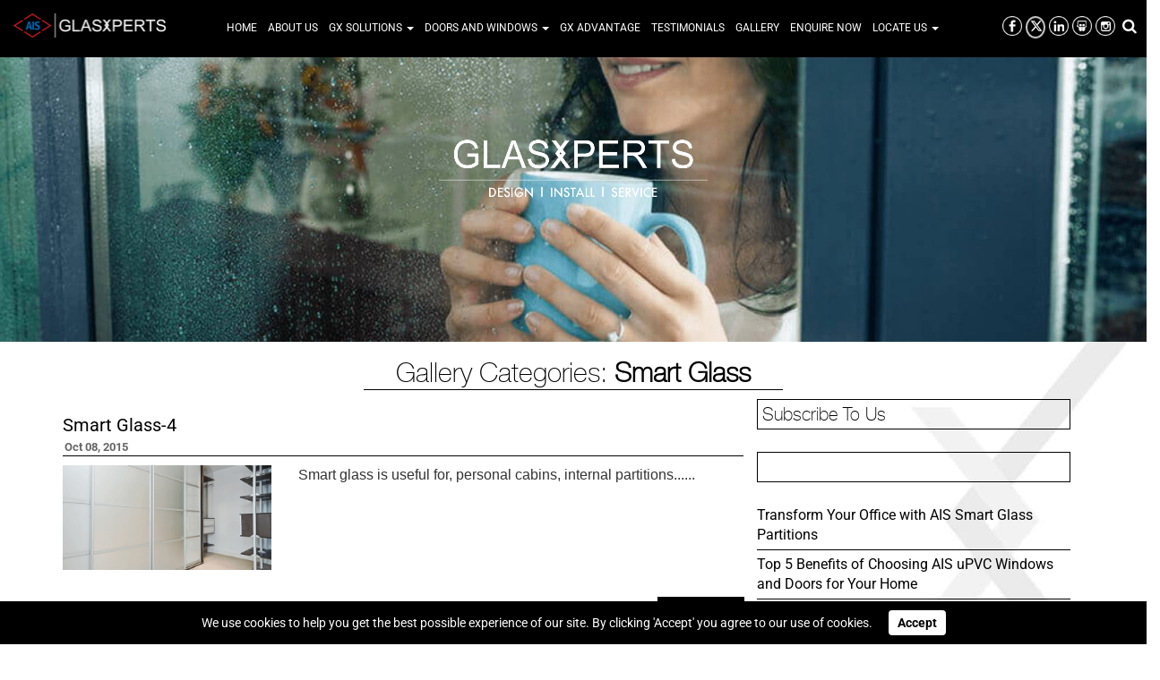

--- FILE ---
content_type: text/html; charset=UTF-8
request_url: https://www.glasxperts.com/gallery-category/smart-glass/
body_size: 15384
content:
<!DOCTYPE html><html lang="en"><head><meta charset="utf-8"><meta http-equiv="X-UA-Compatible" content="IE=edge"><meta name="viewport" content="width=device-width, initial-scale=1"> <!-- The above 3 meta tags *must* come first in the head; any other head content must come *after* these tags --><link rel="preload" as="image" href="https://www.glasxperts.com/wp-content/themes/glasxperts/images/bg-inner-body-bottom.jpg" /> <!-- Bootstrap --><link rel="shortcut icon" href="https://www.glasxperts.com/wp-content/themes/glasxperts/images/fav.png" type="image/png" /> <!--<link rel="stylesheet" href="https://www.glasxperts.com/wp-content/themes/glasxperts/css/superslides.css"><link rel="stylesheet" href="https://www.glasxperts.com/wp-content/themes/glasxperts/css/ihover.min.css">--> <!--<link href="https://www.glasxperts.com/wp-content/themes/glasxperts/css/animate.css" rel="stylesheet">--> <!--<link href="https://www.glasxperts.com/wp-content/themes/glasxperts/css/slick-theme.css" rel="stylesheet"><link href="https://www.glasxperts.com/wp-content/themes/glasxperts/css/slick.css" rel="stylesheet">--> <!----> <!--<link rel="preconnect" href="https://fonts.googleapis.com"><link rel="preconnect" href="https://fonts.gstatic.com" crossorigin> --> <!-- HTML5 shim and Respond.js for IE8 support of HTML5 elements and media queries --> <!-- WARNING: Respond.js doesn't work if you view the page via file:// --> <!--[if lt IE 9]> <script src="https://oss.maxcdn.com/html5shiv/3.7.2/html5shiv.min.js"></script> <script src="https://oss.maxcdn.com/respond/1.4.2/respond.min.js"></script> <![endif]--> <!-- jQuery (necessary for Bootstrap's JavaScript plugins) --> <script src="https://www.glasxperts.com/wp-content/themes/glasxperts/js/jquery.min.js"></script> <script async src="https://www.glasxperts.com/wp-content/themes/glasxperts/js/modernizr.custom.js"></script> <script defer src="https://www.glasxperts.com/wp-content/themes/glasxperts/js/push-menu.js"></script> <!--<script src="https://www.glasxperts.com/wp-content/themes/glasxperts/js/bootbox.min.js"></script>--> <!--<script src="https://www.glasxperts.com/wp-content/themes/glasxperts/js/jquery.filter_input.js"></script> <script src="https://www.glasxperts.com/wp-content/themes/glasxperts/js/jquery.form.js"></script>--> <script async src="https://www.glasxperts.com/wp-content/themes/glasxperts/js/jquery.backstretch.min.js" type="text/javascript"></script> <!--<script src="https://www.glasxperts.com/wp-content/themes/glasxperts/js/jquery.easing.1.3.js"></script> <script src="https://www.glasxperts.com/wp-content/themes/glasxperts/js/jquery.animate-enhanced.min.js"></script> <script src="https://www.glasxperts.com/wp-content/themes/glasxperts/js/jquery.superslides.js" type="text/javascript" charset="utf-8"></script> <script src="https://www.glasxperts.com/wp-content/themes/glasxperts/js/slick.min.js" type="text/javascript" charset="utf-8"></script>--> <script defer src="https://www.glasxperts.com/wp-content/themes/glasxperts/js/bootstrap.min.js"></script> <script async src="https://www.glasxperts.com/wp-content/themes/glasxperts/js/scrolling-nav.js" type="text/javascript"></script> <!--<script src="https://www.glasxperts.com/wp-content/themes/glasxperts/js/classie.js"></script>--> <script defer src="https://www.glasxperts.com/wp-content/themes/glasxperts/js/misc.js" type="text/javascript"></script> <script src=http://maps.googleapis.com/maps/api/js></script> <script type="text/javascript"> var _gaq = _gaq || [];
 _gaq.push(['_setAccount', 'UA-25182463-1']);
 _gaq.push(['_trackPageview']);
 (function() {
 var ga = document.createElement('script'); ga.type = 'text/javascript'; 
ga.async = true;
 ga.src = ('https:' == document.location.protocol ? 'https://ssl' : 
'http://www') + '.google-analytics.com/ga.js';
 var s = document.getElementsByTagName('script')[0]; s.parentNode.insertBefore
(ga, s);
 })(); </script> <!-- Google Code for Remarketing Tag --> <!--------------------------------------------------
Remarketing tags may not be associated with personally identifiable information or placed on pages related to sensitive categories. See more information and instructions on how to setup the tag on: http://google.com/ads/remarketingsetup
---------------------------------------------------> <script type="text/javascript"> /* <![CDATA[ */
var google_conversion_id = 819522046;
var google_custom_params = window.google_tag_params;
var google_remarketing_only = true;
/* ]]> */ </script> <script type="text/javascript" src="//www.googleadservices.com/pagead/conversion.js"> </script> <noscript><div style="display:inline;"> <img height="1" width="1" style="border-style:none;" alt="" src="//googleads.g.doubleclick.net/pagead/viewthroughconversion/819522046/?guid=ON&amp;script=0"/></div> </noscript> <!-- Facebook Pixel Code --> <script> !function(f,b,e,v,n,t,s)
 {if(f.fbq)return;n=f.fbq=function(){n.callMethod?
 n.callMethod.apply(n,arguments):n.queue.push(arguments)};
 if(!f._fbq)f._fbq=n;n.push=n;n.loaded=!0;n.version='2.0';
 n.queue=[];t=b.createElement(e);t.async=!0;
 t.src=v;s=b.getElementsByTagName(e)[0];
 s.parentNode.insertBefore(t,s)}(window, document,'script',
 'https://connect.facebook.net/en_US/fbevents.js');
 fbq('init', '210896119711686');
 fbq('track', 'PageView'); </script> <noscript><img height="1" width="1" style="display:none"
 src="https://www.facebook.com/tr?id=210896119711686&ev=PageView&noscript=1"
/></noscript> <!-- End Facebook Pixel Code --> <script>(function(html){html.className = html.className.replace(/\bno-js\b/,'js')})(document.documentElement);</script> <!--  G4 Google Tag Manager --> <script>(function(w,d,s,l,i){w[l]=w[l]||[];w[l].push({'gtm.start':
new Date().getTime(),event:'gtm.js'});var f=d.getElementsByTagName(s)[0],
j=d.createElement(s),dl=l!='dataLayer'?'&l='+l:'';j.async=true;j.src=
'https://www.googletagmanager.com/gtm.js?id='+i+dl;f.parentNode.insertBefore(j,f);
})(window,document,'script','dataLayer','GTM-5HVHB3W');</script> <!-- End Google Tag Manager --> <!-- Google Tag Manager (noscript) --> <noscript><iframe src="https://www.googletagmanager.com/ns.html?id=GTM-5HVHB3W"
height="0" width="0" style="display:none;visibility:hidden"></iframe></noscript> <!-- End Google Tag Manager (noscript) --><meta name='robots' content='noindex, follow' /> <!-- This site is optimized with the Yoast SEO plugin v20.6 - https://yoast.com/wordpress/plugins/seo/ --><title>Smart Glass Archives - AIS Glasxperts – India’s leading glass lifestyle solutions Provider</title><link rel="preconnect" href="https://fonts.gstatic.com/" crossorigin/><link rel="preconnect" href="https://fonts.googleapis.com"/><style type="text/css">@font-face {
 font-family: 'Inconsolata';
 font-style: normal;
 font-weight: 400;
 font-stretch: normal;
 font-display: swap;
 src: url(https://fonts.gstatic.com/s/inconsolata/v37/QldgNThLqRwH-OJ1UHjlKENVzkWGVkL3GZQmAwLYxYWI2qfdm7Lpp4U8WRP2kg.ttf) format('truetype');
}
@font-face {
 font-family: 'Inconsolata';
 font-style: normal;
 font-weight: 700;
 font-stretch: normal;
 font-display: swap;
 src: url(https://fonts.gstatic.com/s/inconsolata/v37/QldgNThLqRwH-OJ1UHjlKENVzkWGVkL3GZQmAwLYxYWI2qfdm7Lpp2I7WRP2kg.ttf) format('truetype');
}
@font-face {
 font-family: 'Noto Sans';
 font-style: italic;
 font-weight: 400;
 font-stretch: normal;
 font-display: swap;
 src: url(https://fonts.gstatic.com/s/notosans/v42/o-0kIpQlx3QUlC5A4PNr4C5OaxRsfNNlKbCePevHtVtX57DGjDU1QDce2V7SzQ.ttf) format('truetype');
}
@font-face {
 font-family: 'Noto Sans';
 font-style: italic;
 font-weight: 700;
 font-stretch: normal;
 font-display: swap;
 src: url(https://fonts.gstatic.com/s/notosans/v42/o-0kIpQlx3QUlC5A4PNr4C5OaxRsfNNlKbCePevHtVtX57DGjDU1QNAZ2V7SzQ.ttf) format('truetype');
}
@font-face {
 font-family: 'Noto Sans';
 font-style: normal;
 font-weight: 400;
 font-stretch: normal;
 font-display: swap;
 src: url(https://fonts.gstatic.com/s/notosans/v42/o-0mIpQlx3QUlC5A4PNB6Ryti20_6n1iPHjcz6L1SoM-jCpoiyD9A-9U6Vc.ttf) format('truetype');
}
@font-face {
 font-family: 'Noto Sans';
 font-style: normal;
 font-weight: 700;
 font-stretch: normal;
 font-display: swap;
 src: url(https://fonts.gstatic.com/s/notosans/v42/o-0mIpQlx3QUlC5A4PNB6Ryti20_6n1iPHjcz6L1SoM-jCpoiyAaBO9U6Vc.ttf) format('truetype');
}
@font-face {
 font-family: 'Noto Serif';
 font-style: italic;
 font-weight: 400;
 font-stretch: normal;
 font-display: swap;
 src: url(https://fonts.gstatic.com/s/notoserif/v33/ga6saw1J5X9T9RW6j9bNfFIMZhhWnFTyNZIQD1-_FXP0RgnaOg9MYBNLg_cGrq4.ttf) format('truetype');
}
@font-face {
 font-family: 'Noto Serif';
 font-style: italic;
 font-weight: 700;
 font-stretch: normal;
 font-display: swap;
 src: url(https://fonts.gstatic.com/s/notoserif/v33/ga6saw1J5X9T9RW6j9bNfFIMZhhWnFTyNZIQD1-_FXP0RgnaOg9MYBOshPcGrq4.ttf) format('truetype');
}
@font-face {
 font-family: 'Noto Serif';
 font-style: normal;
 font-weight: 400;
 font-stretch: normal;
 font-display: swap;
 src: url(https://fonts.gstatic.com/s/notoserif/v33/ga6iaw1J5X9T9RW6j9bNVls-hfgvz8JcMofYTa32J4wsL2JAlAhZqFCTyccP.ttf) format('truetype');
}
@font-face {
 font-family: 'Noto Serif';
 font-style: normal;
 font-weight: 700;
 font-stretch: normal;
 font-display: swap;
 src: url(https://fonts.gstatic.com/s/notoserif/v33/ga6iaw1J5X9T9RW6j9bNVls-hfgvz8JcMofYTa32J4wsL2JAlAhZT1eTyccP.ttf) format('truetype');
}
@font-face {
 font-family: 'Roboto';
 font-style: normal;
 font-weight: 400;
 font-stretch: normal;
 font-display: swap;
 src: url(https://fonts.gstatic.com/s/roboto/v50/KFOMCnqEu92Fr1ME7kSn66aGLdTylUAMQXC89YmC2DPNWubEbVmaiA8.ttf) format('truetype');
}
@font-face {
 font-family: 'Roboto';
 font-style: normal;
 font-weight: 400;
 font-stretch: normal;
 font-display: swap;
 src: url(https://fonts.gstatic.com/s/roboto/v50/KFOMCnqEu92Fr1ME7kSn66aGLdTylUAMQXC89YmC2DPNWubEbWmT.ttf) format('truetype');
}
@font-face {
 font-family: 'Roboto';
 font-style: normal;
 font-weight: 700;
 font-stretch: normal;
 font-display: swap;
 src: url(https://fonts.gstatic.com/s/roboto/v50/KFOMCnqEu92Fr1ME7kSn66aGLdTylUAMQXC89YmC2DPNWuYjammT.ttf) format('truetype');
} </style><link rel="preload" as="font" href="https://www.glasxperts.com/wp-content/themes/glasxperts/fonts/helveticaneue-thin-webfont.ttf" crossorigin/><link rel="preload" as="font" href="https://www.glasxperts.com/wp-content/themes/glasxperts/fonts/gotham-book-webfont.ttf" crossorigin/><link rel="stylesheet" id="siteground-optimizer-combined-css-d129614526a1475bbe48b9f2bfa013a8" href="https://www.glasxperts.com/wp-content/uploads/siteground-optimizer-assets/siteground-optimizer-combined-css-d129614526a1475bbe48b9f2bfa013a8.css" media="all" /><link rel="preload" href="https://www.glasxperts.com/wp-content/uploads/siteground-optimizer-assets/siteground-optimizer-combined-css-d129614526a1475bbe48b9f2bfa013a8.css" as="style"><meta property="og:locale" content="en_US" /><meta property="og:type" content="article" /><meta property="og:title" content="Smart Glass Archives - AIS Glasxperts – India’s leading glass lifestyle solutions Provider" /><meta property="og:url" content="https://www.glasxperts.com/gallery-category/smart-glass/" /><meta property="og:site_name" content="AIS Glasxperts – India’s leading glass lifestyle solutions Provider" /><meta name="twitter:card" content="summary_large_image" /><meta name="twitter:site" content="@GlasxpertsIndia" /> <!-- / Yoast SEO plugin. --><link rel='dns-prefetch' href='//fonts.googleapis.com' /><link rel="alternate" type="application/rss+xml" title="AIS Glasxperts – India’s leading glass lifestyle solutions Provider &raquo; Feed" href="https://www.glasxperts.com/feed/" /><link rel="alternate" type="application/rss+xml" title="AIS Glasxperts – India’s leading glass lifestyle solutions Provider &raquo; Comments Feed" href="https://www.glasxperts.com/comments/feed/" /><link rel="alternate" type="application/rss+xml" title="AIS Glasxperts – India’s leading glass lifestyle solutions Provider &raquo; Smart Glass Gallery Categories Feed" href="https://www.glasxperts.com/gallery-category/smart-glass/feed/" /> <style id='global-styles-inline-css' type='text/css'> body{--wp--preset--color--black: #000000;--wp--preset--color--cyan-bluish-gray: #abb8c3;--wp--preset--color--white: #ffffff;--wp--preset--color--pale-pink: #f78da7;--wp--preset--color--vivid-red: #cf2e2e;--wp--preset--color--luminous-vivid-orange: #ff6900;--wp--preset--color--luminous-vivid-amber: #fcb900;--wp--preset--color--light-green-cyan: #7bdcb5;--wp--preset--color--vivid-green-cyan: #00d084;--wp--preset--color--pale-cyan-blue: #8ed1fc;--wp--preset--color--vivid-cyan-blue: #0693e3;--wp--preset--color--vivid-purple: #9b51e0;--wp--preset--gradient--vivid-cyan-blue-to-vivid-purple: linear-gradient(135deg,rgba(6,147,227,1) 0%,rgb(155,81,224) 100%);--wp--preset--gradient--light-green-cyan-to-vivid-green-cyan: linear-gradient(135deg,rgb(122,220,180) 0%,rgb(0,208,130) 100%);--wp--preset--gradient--luminous-vivid-amber-to-luminous-vivid-orange: linear-gradient(135deg,rgba(252,185,0,1) 0%,rgba(255,105,0,1) 100%);--wp--preset--gradient--luminous-vivid-orange-to-vivid-red: linear-gradient(135deg,rgba(255,105,0,1) 0%,rgb(207,46,46) 100%);--wp--preset--gradient--very-light-gray-to-cyan-bluish-gray: linear-gradient(135deg,rgb(238,238,238) 0%,rgb(169,184,195) 100%);--wp--preset--gradient--cool-to-warm-spectrum: linear-gradient(135deg,rgb(74,234,220) 0%,rgb(151,120,209) 20%,rgb(207,42,186) 40%,rgb(238,44,130) 60%,rgb(251,105,98) 80%,rgb(254,248,76) 100%);--wp--preset--gradient--blush-light-purple: linear-gradient(135deg,rgb(255,206,236) 0%,rgb(152,150,240) 100%);--wp--preset--gradient--blush-bordeaux: linear-gradient(135deg,rgb(254,205,165) 0%,rgb(254,45,45) 50%,rgb(107,0,62) 100%);--wp--preset--gradient--luminous-dusk: linear-gradient(135deg,rgb(255,203,112) 0%,rgb(199,81,192) 50%,rgb(65,88,208) 100%);--wp--preset--gradient--pale-ocean: linear-gradient(135deg,rgb(255,245,203) 0%,rgb(182,227,212) 50%,rgb(51,167,181) 100%);--wp--preset--gradient--electric-grass: linear-gradient(135deg,rgb(202,248,128) 0%,rgb(113,206,126) 100%);--wp--preset--gradient--midnight: linear-gradient(135deg,rgb(2,3,129) 0%,rgb(40,116,252) 100%);--wp--preset--duotone--dark-grayscale: url('#wp-duotone-dark-grayscale');--wp--preset--duotone--grayscale: url('#wp-duotone-grayscale');--wp--preset--duotone--purple-yellow: url('#wp-duotone-purple-yellow');--wp--preset--duotone--blue-red: url('#wp-duotone-blue-red');--wp--preset--duotone--midnight: url('#wp-duotone-midnight');--wp--preset--duotone--magenta-yellow: url('#wp-duotone-magenta-yellow');--wp--preset--duotone--purple-green: url('#wp-duotone-purple-green');--wp--preset--duotone--blue-orange: url('#wp-duotone-blue-orange');--wp--preset--font-size--small: 13px;--wp--preset--font-size--medium: 20px;--wp--preset--font-size--large: 36px;--wp--preset--font-size--x-large: 42px;--wp--preset--spacing--20: 0.44rem;--wp--preset--spacing--30: 0.67rem;--wp--preset--spacing--40: 1rem;--wp--preset--spacing--50: 1.5rem;--wp--preset--spacing--60: 2.25rem;--wp--preset--spacing--70: 3.38rem;--wp--preset--spacing--80: 5.06rem;--wp--preset--shadow--natural: 6px 6px 9px rgba(0, 0, 0, 0.2);--wp--preset--shadow--deep: 12px 12px 50px rgba(0, 0, 0, 0.4);--wp--preset--shadow--sharp: 6px 6px 0px rgba(0, 0, 0, 0.2);--wp--preset--shadow--outlined: 6px 6px 0px -3px rgba(255, 255, 255, 1), 6px 6px rgba(0, 0, 0, 1);--wp--preset--shadow--crisp: 6px 6px 0px rgba(0, 0, 0, 1);}:where(.is-layout-flex){gap: 0.5em;}body .is-layout-flow > .alignleft{float: left;margin-inline-start: 0;margin-inline-end: 2em;}body .is-layout-flow > .alignright{float: right;margin-inline-start: 2em;margin-inline-end: 0;}body .is-layout-flow > .aligncenter{margin-left: auto !important;margin-right: auto !important;}body .is-layout-constrained > .alignleft{float: left;margin-inline-start: 0;margin-inline-end: 2em;}body .is-layout-constrained > .alignright{float: right;margin-inline-start: 2em;margin-inline-end: 0;}body .is-layout-constrained > .aligncenter{margin-left: auto !important;margin-right: auto !important;}body .is-layout-constrained > :where(:not(.alignleft):not(.alignright):not(.alignfull)){max-width: var(--wp--style--global--content-size);margin-left: auto !important;margin-right: auto !important;}body .is-layout-constrained > .alignwide{max-width: var(--wp--style--global--wide-size);}body .is-layout-flex{display: flex;}body .is-layout-flex{flex-wrap: wrap;align-items: center;}body .is-layout-flex > *{margin: 0;}:where(.wp-block-columns.is-layout-flex){gap: 2em;}.has-black-color{color: var(--wp--preset--color--black) !important;}.has-cyan-bluish-gray-color{color: var(--wp--preset--color--cyan-bluish-gray) !important;}.has-white-color{color: var(--wp--preset--color--white) !important;}.has-pale-pink-color{color: var(--wp--preset--color--pale-pink) !important;}.has-vivid-red-color{color: var(--wp--preset--color--vivid-red) !important;}.has-luminous-vivid-orange-color{color: var(--wp--preset--color--luminous-vivid-orange) !important;}.has-luminous-vivid-amber-color{color: var(--wp--preset--color--luminous-vivid-amber) !important;}.has-light-green-cyan-color{color: var(--wp--preset--color--light-green-cyan) !important;}.has-vivid-green-cyan-color{color: var(--wp--preset--color--vivid-green-cyan) !important;}.has-pale-cyan-blue-color{color: var(--wp--preset--color--pale-cyan-blue) !important;}.has-vivid-cyan-blue-color{color: var(--wp--preset--color--vivid-cyan-blue) !important;}.has-vivid-purple-color{color: var(--wp--preset--color--vivid-purple) !important;}.has-black-background-color{background-color: var(--wp--preset--color--black) !important;}.has-cyan-bluish-gray-background-color{background-color: var(--wp--preset--color--cyan-bluish-gray) !important;}.has-white-background-color{background-color: var(--wp--preset--color--white) !important;}.has-pale-pink-background-color{background-color: var(--wp--preset--color--pale-pink) !important;}.has-vivid-red-background-color{background-color: var(--wp--preset--color--vivid-red) !important;}.has-luminous-vivid-orange-background-color{background-color: var(--wp--preset--color--luminous-vivid-orange) !important;}.has-luminous-vivid-amber-background-color{background-color: var(--wp--preset--color--luminous-vivid-amber) !important;}.has-light-green-cyan-background-color{background-color: var(--wp--preset--color--light-green-cyan) !important;}.has-vivid-green-cyan-background-color{background-color: var(--wp--preset--color--vivid-green-cyan) !important;}.has-pale-cyan-blue-background-color{background-color: var(--wp--preset--color--pale-cyan-blue) !important;}.has-vivid-cyan-blue-background-color{background-color: var(--wp--preset--color--vivid-cyan-blue) !important;}.has-vivid-purple-background-color{background-color: var(--wp--preset--color--vivid-purple) !important;}.has-black-border-color{border-color: var(--wp--preset--color--black) !important;}.has-cyan-bluish-gray-border-color{border-color: var(--wp--preset--color--cyan-bluish-gray) !important;}.has-white-border-color{border-color: var(--wp--preset--color--white) !important;}.has-pale-pink-border-color{border-color: var(--wp--preset--color--pale-pink) !important;}.has-vivid-red-border-color{border-color: var(--wp--preset--color--vivid-red) !important;}.has-luminous-vivid-orange-border-color{border-color: var(--wp--preset--color--luminous-vivid-orange) !important;}.has-luminous-vivid-amber-border-color{border-color: var(--wp--preset--color--luminous-vivid-amber) !important;}.has-light-green-cyan-border-color{border-color: var(--wp--preset--color--light-green-cyan) !important;}.has-vivid-green-cyan-border-color{border-color: var(--wp--preset--color--vivid-green-cyan) !important;}.has-pale-cyan-blue-border-color{border-color: var(--wp--preset--color--pale-cyan-blue) !important;}.has-vivid-cyan-blue-border-color{border-color: var(--wp--preset--color--vivid-cyan-blue) !important;}.has-vivid-purple-border-color{border-color: var(--wp--preset--color--vivid-purple) !important;}.has-vivid-cyan-blue-to-vivid-purple-gradient-background{background: var(--wp--preset--gradient--vivid-cyan-blue-to-vivid-purple) !important;}.has-light-green-cyan-to-vivid-green-cyan-gradient-background{background: var(--wp--preset--gradient--light-green-cyan-to-vivid-green-cyan) !important;}.has-luminous-vivid-amber-to-luminous-vivid-orange-gradient-background{background: var(--wp--preset--gradient--luminous-vivid-amber-to-luminous-vivid-orange) !important;}.has-luminous-vivid-orange-to-vivid-red-gradient-background{background: var(--wp--preset--gradient--luminous-vivid-orange-to-vivid-red) !important;}.has-very-light-gray-to-cyan-bluish-gray-gradient-background{background: var(--wp--preset--gradient--very-light-gray-to-cyan-bluish-gray) !important;}.has-cool-to-warm-spectrum-gradient-background{background: var(--wp--preset--gradient--cool-to-warm-spectrum) !important;}.has-blush-light-purple-gradient-background{background: var(--wp--preset--gradient--blush-light-purple) !important;}.has-blush-bordeaux-gradient-background{background: var(--wp--preset--gradient--blush-bordeaux) !important;}.has-luminous-dusk-gradient-background{background: var(--wp--preset--gradient--luminous-dusk) !important;}.has-pale-ocean-gradient-background{background: var(--wp--preset--gradient--pale-ocean) !important;}.has-electric-grass-gradient-background{background: var(--wp--preset--gradient--electric-grass) !important;}.has-midnight-gradient-background{background: var(--wp--preset--gradient--midnight) !important;}.has-small-font-size{font-size: var(--wp--preset--font-size--small) !important;}.has-medium-font-size{font-size: var(--wp--preset--font-size--medium) !important;}.has-large-font-size{font-size: var(--wp--preset--font-size--large) !important;}.has-x-large-font-size{font-size: var(--wp--preset--font-size--x-large) !important;}
.wp-block-navigation a:where(:not(.wp-element-button)){color: inherit;}
:where(.wp-block-columns.is-layout-flex){gap: 2em;}
.wp-block-pullquote{font-size: 1.5em;line-height: 1.6;} </style> <style id='rs-plugin-settings-inline-css' type='text/css'> #rs-demo-id {} </style> <!--[if lt IE 8]><link rel='stylesheet' id='twentyfifteen-ie7-css' href='https://www.glasxperts.com/wp-content/themes/glasxperts/css/ie7.css' type='text/css' media='all' /> <![endif]--> <script type='text/javascript' src='https://www.glasxperts.com/wp-includes/js/jquery/jquery.min.js' id='jquery-core-js'></script> <script type='text/javascript' src='https://www.glasxperts.com/wp-includes/js/jquery/jquery-migrate.min.js' id='jquery-migrate-js'></script> <script defer type='text/javascript' src='https://www.glasxperts.com/wp-content/plugins/revslider/public/assets/js/jquery.themepunch.tools.min.js' id='tp-tools-js'></script> <script defer type='text/javascript' src='https://www.glasxperts.com/wp-content/plugins/revslider/public/assets/js/jquery.themepunch.revolution.min.js' id='revmin-js'></script> <script defer type='text/javascript' src='https://www.glasxperts.com/wp-includes/js/underscore.min.js' id='underscore-js'></script> <script defer type='text/javascript' src='https://www.glasxperts.com/wp-includes/js/backbone.min.js' id='backbone-js'></script> <script type='text/javascript' id='wp-api-request-js-extra'> /* <![CDATA[ */
var wpApiSettings = {"root":"https:\/\/www.glasxperts.com\/wp-json\/","nonce":"a22b3af74f","versionString":"wp\/v2\/"};
/* ]]> */ </script> <script defer type='text/javascript' src='https://www.glasxperts.com/wp-includes/js/api-request.min.js' id='wp-api-request-js'></script> <script defer type='text/javascript' src='https://www.glasxperts.com/wp-includes/js/wp-api.min.js' id='wp-api-js'></script> <script type='text/javascript' id='wpda_rest_api-js-extra'> /* <![CDATA[ */
var wpdaApiSettings = {"path":"wpda"};
/* ]]> */ </script> <script defer type='text/javascript' src='https://www.glasxperts.com/wp-content/uploads/siteground-optimizer-assets/wpda_rest_api.min.js' id='wpda_rest_api-js'></script><link rel="https://api.w.org/" href="https://www.glasxperts.com/wp-json/" /><link rel="EditURI" type="application/rsd+xml" title="RSD" href="https://www.glasxperts.com/xmlrpc.php?rsd" /><link rel="wlwmanifest" type="application/wlwmanifest+xml" href="https://www.glasxperts.com/wp-includes/wlwmanifest.xml" /><meta name="generator" content="WordPress 6.2.8" /> <style type="text/css"> /* Background color */
 .fbc-page .fbc-wrap .fbc-items {
 background-color: #edeff0;
 }
 /* Items font size */
 .fbc-page .fbc-wrap .fbc-items li {
 font-size: 16px;
 } 
 /* Items' link color */
 .fbc-page .fbc-wrap .fbc-items li a {
 color: #337ab7; 
 } 
 /* Seprator color */
 .fbc-page .fbc-wrap .fbc-items li .fbc-separator {
 color: #cccccc;
 } 
 /* Active item & end-text color */
 .fbc-page .fbc-wrap .fbc-items li.active span,
 .fbc-page .fbc-wrap .fbc-items li .fbc-end-text {
 color: #27272a;
 font-size: 16px;
 } </style> <style type="text/css">.recentcomments a{display:inline !important;padding:0 !important;margin:0 !important;}</style><meta name="generator" content="Powered by Slider Revolution 5.4.3 - responsive, Mobile-Friendly Slider Plugin for WordPress with comfortable drag and drop interface." /> <script type="text/javascript">function setREVStartSize(e){
 try{ var i=jQuery(window).width(),t=9999,r=0,n=0,l=0,f=0,s=0,h=0; 
 if(e.responsiveLevels&&(jQuery.each(e.responsiveLevels,function(e,f){f>i&&(t=r=f,l=e),i>f&&f>r&&(r=f,n=e)}),t>r&&(l=n)),f=e.gridheight[l]||e.gridheight[0]||e.gridheight,s=e.gridwidth[l]||e.gridwidth[0]||e.gridwidth,h=i/s,h=h>1?1:h,f=Math.round(h*f),"fullscreen"==e.sliderLayout){var u=(e.c.width(),jQuery(window).height());if(void 0!=e.fullScreenOffsetContainer){var c=e.fullScreenOffsetContainer.split(",");if (c) jQuery.each(c,function(e,i){u=jQuery(i).length>0?u-jQuery(i).outerHeight(!0):u}),e.fullScreenOffset.split("%").length>1&&void 0!=e.fullScreenOffset&&e.fullScreenOffset.length>0?u-=jQuery(window).height()*parseInt(e.fullScreenOffset,0)/100:void 0!=e.fullScreenOffset&&e.fullScreenOffset.length>0&&(u-=parseInt(e.fullScreenOffset,0))}f=u}else void 0!=e.minHeight&&f<e.minHeight&&(f=e.minHeight);e.c.closest(".rev_slider_wrapper").css({height:f}) 
 }catch(d){console.log("Failure at Presize of Slider:"+d)}
 };</script> <style type="text/css" id="wp-custom-css"> .single-blog img {
 width: 100%;
}
.cntlistol li {margin-bottom: 10px;}
.page-id-15297 .solutionsL img { width: 100%;   height: 270px;}
p#breadcrumbs {
clear: both;
background-color: #edeff0;
padding: 10px;
}
.fbc-page .fbc-wrap .fbc-items {width: 100%;}
.fbc-page .fbc-wrap .fbc-items li {padding: 10px 4px;
}
.bigfont li {
 font-size: 24px;
}
.smallfont li {
 font-size: 17px;
}
.related-posts img {
 max-width: 100%;
 height: 129px;
 width: 100%;
}
.accordion-section .panel-title>a {
 color: inherit;
 width: 100%;
 display: block;
 max-width: 100%;
}  p.explore {
 text-align: center !important;
 font-weight: bold;
}
.faqsec h3 {
 clear: both;
 padding: 15px 0px;
}
.faqsec a {
 text-decoration: none !important;
 overflow: hidden;
 display: block;
}
.accordion-section .panel-title > a {
 border: none;
}  @media only screen and (max-width: 640px) {
 p.explore {width: 90%;}
 .page-id-2414 img {width: 100%;}
.footer-menu a {font-size: 14px;} 
.social-icons a { margin: 10px;} 
.navbar-inverse .navbar-nav > li > a { padding: 10px 6px 10px;font-size: 14px;} 
} </style> <style> .widget-title {
 border: 1px solid #000;
 display: block;
 padding: 5px;
 margin: 20px 0 21px 0 !important;
 float: left;
 width: 100%;
 font-size: 20px;
 font-family: helvetica_neueregular;
}
label.screen-reader-text {
 margin-left: 10px;
 margin-right: 14px;
 display:none;
}
.widget-area select{
 width: 100%;
 padding: 5px 5px 5px 5px;
 margin: 0 auto;
} </style> <!-- cookie consent implementation --> <style> .cookieConsentStrip{display:none;font-size: 16px;text-align: center;padding: 10px;width: 100%;z-index: 9999;bottom: 0;left: 0;background: #000;color: #fff;position: fixed;}
.cookieConsentStrip p{color: #fff;
 margin: 0;
 font-size: 14px;text-align:center!important;}
 .cookieConsentStrip .acceptCookiesBtn{margin: 0;background: #fff!important;
 color: #000;font-weight: bold;border-radius: 4px;margin-left: 15px;padding: 4px 10px;border: none;} </style> <script> $(document).ready(function(){ 
 function setConsentCookie(cname, cvalue, exdays) {
 const d = new Date();
 d.setTime(d.getTime() + (exdays*24*60*60*1000));
 let expires = "expires="+ d.toUTCString();
 document.cookie = cname + "=" + cvalue + ";" + expires + ";path=/";
 }
 function deleteConsentCookie(cname) {
 const d = new Date();
 d.setTime(d.getTime() + (24*60*60*1000));
 let expires = "expires="+ d.toUTCString();
 document.cookie = cname + "=;" + expires + ";path=/";
 }
 function getConsentCookie(cname) {
 let name = cname + "=";
 let decodedCookie = decodeURIComponent(document.cookie);
 let ca = decodedCookie.split(';');
 for(let i = 0; i <ca.length; i++) {
 let c = ca[i];
 while (c.charAt(0) == ' ') {
 c = c.substring(1);
 }
 if (c.indexOf(name) == 0) {
 return c.substring(name.length, c.length);
 }
 }
 return "";
 }
 let noticepopupCookie = getConsentCookie("noticepopupCookie");
 if(noticepopupCookie == undefined || noticepopupCookie == null || noticepopupCookie == ""){
 $(".cookieConsentStrip").show();
 }
 $(".cookieConsentStrip button").click(function(){
 setConsentCookie('noticepopupCookie', 1, 30);
 $(".cookieConsentStrip").hide();
 });
});
</script> <!-- cookie consent implementation --></head><body class="archive tax-gallery-category term-smart-glass term-134"><div id="navbar" class="hidden-lg hidden-md" style="margin: 0; background-color: #000; padding: 0;"><ul class="navbar-nav"><li><a href="https://www.glasxperts.com/#home" class="page-scroll">Home</a></li><li><a href="https://www.glasxperts.com/about-us/">About us</a></li><li><a href="https://www.glasxperts.com/contact-us/">CONTACT US</a></li></ul><div class="social"> <a href="https://www.facebook.com/AISGlasxperts/" target="_blank"><img src="https://www.glasxperts.com/wp-content/themes/glasxperts/images/fb-h.png" class="img-responsive"></a> <a href="https://twitter.com/AISglasxperts" target="_blank"><img src="https://www.glasxperts.com/wp-content/themes/glasxperts/images/tw-h.png" class="img-responsive"></a> <a href="https://www.linkedin.com/company/gx-glass-sales-&-services-ltd-" target="_blank"><img src="https://www.glasxperts.com/wp-content/themes/glasxperts/images/in-h.png" class="img-responsive"></a> <!--<a href="http://www.glasxperts.com/blog/" target="_blank"><img src="/images/blog-h.png" class="img-responsive"></a>--> <a href="https://www.slideshare.net/Glasxperts" target="_blank"><img src="https://www.glasxperts.com/wp-content/themes/glasxperts/images/ss-h.png" class="img-responsive"></a> <a href="https://www.instagram.com/AISglasxperts/" target="_blank"><img src="https://www.glasxperts.com/wp-content/themes/glasxperts/images/insta-h.png" class="img-responsive"></a></div><form action="https://www.glasxperts.com/" role="search" method="get" id="searchform" class="sidebarSearch"> <!--<input class="sb-search-input" placeholder="Enter your search term..." type="text" value="" name="search" id="search">--> <input id="s" name="s" type="text" placeholder="Enter your search term..." class="sb-search-input" value=""> <input class="sb-search-submit" type="submit" value="" style="display:none;"></form></div> <img src="https://www.glasxperts.com/wp-content/themes/glasxperts/images/bg-inner-body-bottom.jpg" class="bginner img-responsive"><div class="container-fluid no-padding top-bar hidden-xs hidden-sm"><div class="col-md-2 col-sm-10 col-xs-10 logo-top no-padding"> <a href="https://www.glasxperts.com/"><img src="https://www.glasxperts.com/wp-content/themes/glasxperts/images/logo-top-blog.png" class="img-responsive"></a></div><div class="col-md-8 col-sm-2 col-xs-2 nav no-padding blognav "><ul class="list-inline"><li class="noactive"><a href="https://www.glasxperts.com/#home" class="page-scroll">Home</a></li><li class="noactive"><a href="https://www.glasxperts.com/about-us/">About us</a></li><li><a href="javascript:void(0)">Gx Solutions <b class="caret"></b></a><ul class="submenu"><li><a href="javascript:void(0)">Acoustics</a><ul class="sub-menu"><li><a href="https://www.glasxperts.com/acoustics-glass-home/">Home</a></li><li><a href="https://www.glasxperts.com/acoustics-glass-office/">Office</a></li><li><a href="https://www.glasxperts.com/acoustics-glass-hospitality/">Hospitality</a></li><li><a href="https://www.glasxperts.com/acoustics-glass-retail/">Retail</a></li><li><a href="https://www.glasxperts.com/acoustics-glass-healthcare/">Healthcare</a></li></ul></li><li><a href="javascript:void(0)">Security</a><ul class="sub-menu"><li><a href="https://www.glasxperts.com/security-glass-home/">Home</a></li><li><a href="https://www.glasxperts.com/security-glass-office/">Office</a></li><li><a href="https://www.glasxperts.com/security-glass-hospitality/">Hospitality</a></li><li><a href="https://www.glasxperts.com/security-glass-retail/">Retail</a></li><li><a href="https://www.glasxperts.com/security-glass-healthcare/">Healthcare</a></li></ul></li><li><a href="javascript:void(0)">Energy Efficient</a><ul class="sub-menu"><li><a href="https://www.glasxperts.com/energy-efficient-glass-home/">Home</a></li><li><a href="https://www.glasxperts.com/energy-efficient-glass-office/" >Office</a></li><li><a href="https://www.glasxperts.com/energy-efficient-glass-hospitality/">Hospitality</a></li><li><a href="https://www.glasxperts.com/energy-efficient-glass-retail/">Retail</a></li><li><a href="https://www.glasxperts.com/energy-efficient-glass-healthcare/">Healthcare</a></li></ul></li><li><a href="javascript:void(0)">Aesthetics</a><ul class="sub-menu"><li><a href="https://www.glasxperts.com/aesthetics-glass-home/">Home</a></li><li><a href="https://www.glasxperts.com/aesthetics-glass-office/">Office</a></li><li><a href="https://www.glasxperts.com/aesthetics-glass-hospitality/">Hospitality</a></li><li><a href="https://www.glasxperts.com/aesthetics-glass-retail/">Retail</a></li><li><a href="https://www.glasxperts.com/aesthetics-glass-healthcare/">Healthcare</a></li></ul></li><li><a href="javascript:void(0)">Privacy</a><ul class="sub-menu"><li><a href="https://www.glasxperts.com/privacy-glass-home/">Home</a></li><li><a href="https://www.glasxperts.com/privacy-glass-office/">Office</a></li><li><a href="https://www.glasxperts.com/privacy-glass-hospitality/">Hospitality</a></li><li><a href="https://www.glasxperts.com/privacy-glass-retail/">Retail</a></li><li><a href="https://www.glasxperts.com/privacy-glass-healthcare/">Healthcare</a></li></ul></li><li><a href="javascript:void(0)">Specialized Solutions</a><ul class="sub-menu"><li><a href="https://www.glasxperts.com/smog-resistant-and-anti-air-pollution-window-solutions/">Smog Resistant and Anti-Air Pollution Window Solutions</a></li><li><a href="https://www.glasxperts.com/glass-shower-cubicle/">Shower Cubicle</a></li><li><a href="https://www.glasxperts.com/skylight/">Skylight</a></li><li><a href="https://www.glasxperts.com/gallery/sliding-system-1/">Sliding System</a></li><li><a href="https://www.glasxperts.com/smart-glass/">Smart Glass</a></li><li><a href="https://www.glasxperts.com/glass-cleaning-services/">Glass Cleaning Services</a></li></ul></li><li><a href="javascript:void(0)">Customized Glass</a><ul class="sub-menu"><li><a href="https://www.glasxperts.com/balcony-glass-rooms/">Balcony Glass Rooms</a></li><li><a href="https://www.glasxperts.com/spider-glazing/">Spider Glazing</a></li><li><a href="https://www.glasxperts.com/glass-staircase/">Staircase</a></li><li><a href="https://www.glasxperts.com/glass-walkway/">Walkway</a></li><li><a href="https://www.glasxperts.com/integrated-glass-blinds/">Integrated Blinds Glass</a></li></ul></li><li><a href="javascript:void(0)">Know More</a><ul class="sub-menu"><li><a href="https://www.glasxperts.com/advantages/#advantage_">Gx Advantage</a></li><li><a href="https://www.glasxperts.com/advantages/#services_">Full Cycle Service</a></li></ul></li></ul></li><li><a href="javascript:void(0)">Doors and Windows <b class="caret"></b></a><ul class="submenu"><li><a href="https://www.glasxperts.com/wooden-doors-windows/">Wood</a></li><li><a href="https://www.glasxperts.com/door-and-windows-aluminium/">Aluminium</a></li><li><a href="https://www.glasxperts.com/upvc-doors-windows/">uPVC</a></li></ul></li><li><a href="https://www.glasxperts.com/advantages/">Gx Advantage</a></li><li><a href="https://www.glasxperts.com/testimonials/">Testimonials</a></li><li><a href="https://www.glasxperts.com/glass-projects/">Gallery</a></li><li><a href="https://www.glasxperts.com/contact-us/">Enquire Now</a></li><li class="noactive"><a href="javascript:void(0)">LOCATE US <b class="caret"></b></a><ul class="submenu"><li><a href="https://www.glasxperts.com/glass-services-delhi/">Delhi</a></li><li><a href="https://www.glasxperts.com/glass-services-gurgaon/">Gurgaon</a></li><li><a href="https://www.glasxperts.com/glass-services-chandigarh/">Chandigarh</a></li><li><a href="https://www.glasxperts.com/glass-services-faridabad/">Faridabad</a></li><li><a href="https://www.glasxperts.com/glass-services-ghaziabad/">Ghaziabad</a></li><li><a href="https://www.glasxperts.com/glass-services-pune/">Pune</a></li><li><a href="https://www.glasxperts.com/glass-services-mumbai/">Mumbai</a></li><li><a href="https://www.glasxperts.com/glass-services-bangalore/">Bangalore</a></li></ul></li></ul></div><div class="col-md-2 col-sm-10 col-xs-10 hidden-sm hidden-xs header-social-icons"><div class="social text-right"> <a href="https://www.facebook.com/AISGlasxperts/" target="_blank"><img width="30" height="30" src="https://www.glasxperts.com/wp-content/themes/glasxperts/images/fb-h.png" class="img-responsive"></a> <a style="border-radius: 50%;border: 2px solid rgba(255,255,255,0.75);width: 25px;height: 25px;" href="https://twitter.com/AISglasxperts" target="_blank"> <!--<img src="https://www.glasxperts.com/wp-content/themes/glasxperts/images/tw-h.png" class="img-responsive">--> <svg style="width: 14px;height: 14px;position: relative;left: -1.5px;top: -1.5px;" xmlns="http://www.w3.org/2000/svg" height="1em" viewBox="0 0 512 512"><!--! Font Awesome Free 6.4.2 by @fontawesome - https://fontawesome.com License - https://fontawesome.com/license (Commercial License) Copyright 2023 Fonticons, Inc. --><style>svg{fill:#ffffff!important;}</style><path d="M389.2 48h70.6L305.6 224.2 487 464H345L233.7 318.6 106.5 464H35.8L200.7 275.5 26.8 48H172.4L272.9 180.9 389.2 48zM364.4 421.8h39.1L151.1 88h-42L364.4 421.8z"/></svg> </a> <a href="https://www.linkedin.com/company/gx-glass-sales-&-services-ltd-" target="_blank"><img width="30" height="30" src="https://www.glasxperts.com/wp-content/themes/glasxperts/images/in-h.png" class="img-responsive"></a> <!--<a href="http://www.glasxperts.com/blog/" target="_blank"><img src="/images/blog-h.png" class="img-responsive"></a>--> <a href="https://www.slideshare.net/Glasxperts" target="_blank"><img src="https://www.glasxperts.com/wp-content/themes/glasxperts/images/ss-h.png" class="img-responsive"></a> <a href="https://www.instagram.com/AISglasxperts/" target="_blank"><img src="https://www.glasxperts.com/wp-content/themes/glasxperts/images/insta-h.png" class="img-responsive"></a> <a id="openSearch"><i class="fa fa-search"></i></a><form action="https://www.glasxperts.com/" role="search" method="get" id="searchform" class="toggleSearchFormblog" style="display:none;"> <!--<input class="sb-search-input" placeholder="Enter your search term..." type="text" value="" name="search" id="search">--> <input id="s" name="s" type="text" placeholder="Enter your search term..." class="sb-search-input" style="border:1px solid #000000;" value=""> <input class="sb-search-submit" type="submit" value="" style="display:none;"></form></div></div><nav class="hidden-lg hidden-md col-md-2 col-xs-2 col-sm-2"><div class="container-fluid"><div class="navbar-header"> <button type="button" class="navbar-toggle" data-toggle="push" data-target="#navbar" aria-expanded="false" aria-controls="navbar"> <span class="glyphicon glyphicon-th-list"></span> </button></div></div></nav></div><div class="container-fluid no-padding top-bar hidden-lg hidden-md"><div class="col-md-2 col-sm-10 col-xs-10 logo-top no-padding"> <img src="https://www.glasxperts.com/wp-content/themes/glasxperts/images/logo-top-blog.png" class="img-responsive"></div><nav class=" col-md-2 col-xs-2 col-sm-2 pull-right text-right"><div class="container-fluid no-padding"><div class="navbar-header"> <button type="button" class="navbar-toggle" data-toggle="push" data-target="#navbar" aria-expanded="false" aria-controls="navbar"> <span class="glyphicon glyphicon-th-list"></span> </button></div></div></nav></div><div class="innerpage-banner" id="blog-banner"><div class="bg_img"><img src="https://www.glasxperts.com/wp-content/themes/glasxperts/images/blog-bg.png" class="img-responsive" ></div> <img src="https://www.glasxperts.com/wp-content/themes/glasxperts/images/gx-logo-blog-banner.png" class="img-responsive blog-banner-gxLogo"></div><div class="container-fluid no-padding maincol"><div class="container"><div class="contentWrapper"><h2>Gallery Categories: <span>Smart Glass</span></h2></div></div></div><div class="container-fluid no-padding maincol"><div class="row"><div class="container"><div class="col-md-8 col-sm-8 col-xs-8 no-padding text-centre"><div class="col-md-12 text-centre no-padding"><h2 class="blog-title"> <a href="https://www.glasxperts.com/blog/gallery/smart-glass-4/">Smart Glass-4</a> <span> <b> Oct 08, 2015 </b> </span></h2><div class="row"><div class="col-md-4 col-xs-12 blog-img"> <img src="https://www.glasxperts.com/wp-content/uploads/2016/02/smart_glass_002.png" width="220" height="110" alt="Smart Glass-4"></div><div class="col-md-8 col-xs-12"><div><div>Smart glass is useful for, personal cabins, internal partitions......</div></div></div></div><div class="blog-content"><div class="row"><div class="col-md-10 col-xs-12"><div class="blog-tags"></div></div><div class="col-md-2 col-xs-12 text-right"> <a href="https://www.glasxperts.com/blog/gallery/smart-glass-4/" class="btn btn-default blog-btn">Read More</a></div></div></div><div class="share-this"><p>Share this:</p></div><div class="post-share"> <a href="javascript:sharefb('https://www.glasxperts.com/blog/gallery/smart-glass-4/')"><span class="share-box"><i class="fa fa-facebook"></i></span></a> <a href="javascript:twshareab('250','smart-glass-4','Smart Glass-4')"><span class="share-box"><i class="fa fa-twitter"></i></span></a> <a href="javascript:gshare('250','smart-glass-4')"><span class="share-box"><i class="fa fa-google-plus"></i></span></a> <a href="javascript:linkshare('https://www.glasxperts.com/blog/gallery/smart-glass-4/','Smart Glass-4')"><span class="share-box"><i class="fa fa-linkedin"></i></span></a></div></div><div class="col-md-12 text-centre no-padding"><h2 class="blog-title"> <a href="https://www.glasxperts.com/blog/gallery/smart-glass-3/">Smart Glass-3</a> <span> <b> Oct 08, 2015 </b> </span></h2><div class="row"><div class="col-md-4 col-xs-12 blog-img"> <img src="https://www.glasxperts.com/wp-content/uploads/2015/10/GX_ON.png" width="220" height="110" alt="Smart Glass-3"></div><div class="col-md-8 col-xs-12"><div><div>It can decrease visibility up to 80% being a good fit for shower enclosures......</div></div></div></div><div class="blog-content"><div class="row"><div class="col-md-10 col-xs-12"><div class="blog-tags"></div></div><div class="col-md-2 col-xs-12 text-right"> <a href="https://www.glasxperts.com/blog/gallery/smart-glass-3/" class="btn btn-default blog-btn">Read More</a></div></div></div><div class="share-this"><p>Share this:</p></div><div class="post-share"> <a href="javascript:sharefb('https://www.glasxperts.com/blog/gallery/smart-glass-3/')"><span class="share-box"><i class="fa fa-facebook"></i></span></a> <a href="javascript:twshareab('249','smart-glass-3','Smart Glass-3')"><span class="share-box"><i class="fa fa-twitter"></i></span></a> <a href="javascript:gshare('249','smart-glass-3')"><span class="share-box"><i class="fa fa-google-plus"></i></span></a> <a href="javascript:linkshare('https://www.glasxperts.com/blog/gallery/smart-glass-3/','Smart Glass-3')"><span class="share-box"><i class="fa fa-linkedin"></i></span></a></div></div><div class="col-md-12 text-centre no-padding"><h2 class="blog-title"> <a href="https://www.glasxperts.com/blog/gallery/smart-glass-2/">Smart Glass-2</a> <span> <b> Oct 08, 2015 </b> </span></h2><div class="row"><div class="col-md-4 col-xs-12 blog-img"> <img src="https://www.glasxperts.com/wp-content/uploads/2015/10/GX_OFF.png" width="220" height="110" alt="Smart Glass-2"></div><div class="col-md-8 col-xs-12"><div><div>Smart Glass is the best solution that merges aesthetics and privacy for your home......</div></div></div></div><div class="blog-content"><div class="row"><div class="col-md-10 col-xs-12"><div class="blog-tags"></div></div><div class="col-md-2 col-xs-12 text-right"> <a href="https://www.glasxperts.com/blog/gallery/smart-glass-2/" class="btn btn-default blog-btn">Read More</a></div></div></div><div class="share-this"><p>Share this:</p></div><div class="post-share"> <a href="javascript:sharefb('https://www.glasxperts.com/blog/gallery/smart-glass-2/')"><span class="share-box"><i class="fa fa-facebook"></i></span></a> <a href="javascript:twshareab('248','smart-glass-2','Smart Glass-2')"><span class="share-box"><i class="fa fa-twitter"></i></span></a> <a href="javascript:gshare('248','smart-glass-2')"><span class="share-box"><i class="fa fa-google-plus"></i></span></a> <a href="javascript:linkshare('https://www.glasxperts.com/blog/gallery/smart-glass-2/','Smart Glass-2')"><span class="share-box"><i class="fa fa-linkedin"></i></span></a></div></div><div class="col-md-12 text-centre no-padding"><h2 class="blog-title"> <a href="https://www.glasxperts.com/blog/gallery/smart-glass-1/">Smart Glass-1</a> <span> <b> Oct 08, 2015 </b> </span></h2><div class="row"><div class="col-md-4 col-xs-12 blog-img"> <img src="https://www.glasxperts.com/wp-content/uploads/2016/02/smart_glass_001.png" width="220" height="110" alt="Smart Glass-1"></div><div class="col-md-8 col-xs-12"><div><div>Glass can now go from an opaque to transparent state at the push of a button......</div></div></div></div><div class="blog-content"><div class="row"><div class="col-md-10 col-xs-12"><div class="blog-tags"></div></div><div class="col-md-2 col-xs-12 text-right"> <a href="https://www.glasxperts.com/blog/gallery/smart-glass-1/" class="btn btn-default blog-btn">Read More</a></div></div></div><div class="share-this"><p>Share this:</p></div><div class="post-share"> <a href="javascript:sharefb('https://www.glasxperts.com/blog/gallery/smart-glass-1/')"><span class="share-box"><i class="fa fa-facebook"></i></span></a> <a href="javascript:twshareab('247','smart-glass-1','Smart Glass-1')"><span class="share-box"><i class="fa fa-twitter"></i></span></a> <a href="javascript:gshare('247','smart-glass-1')"><span class="share-box"><i class="fa fa-google-plus"></i></span></a> <a href="javascript:linkshare('https://www.glasxperts.com/blog/gallery/smart-glass-1/','Smart Glass-1')"><span class="share-box"><i class="fa fa-linkedin"></i></span></a></div></div></div><div class="col-md-4 col-sm-4 col-xs-4"><div class="contentWrapper"><h2 class="blog-title-side" style="margin: 18px auto 10px;">Subscribe To Us</h2><div class="formWidth"><aside id="recent-posts-4" class="widget widget_recent_entries"><h3 class="widget-title">Recent Posts</h3><ul><li> <a href="https://www.glasxperts.com/blog/transform-your-office-with-ais-smart-glass-partitions/">Transform Your Office with AIS Smart Glass Partitions</a></li><li> <a href="https://www.glasxperts.com/blog/top-5-benefits-of-choosing-ais-upvc-windows-and-doors-for-your-home/">Top 5 Benefits of Choosing AIS uPVC Windows and Doors for Your Home</a></li><li> <a href="https://www.glasxperts.com/blog/the-role-of-technical-evaluation-in-choosing-the-right-glass/">The Role of Technical Evaluation in Choosing the Right Glass</a></li><li> <a href="https://www.glasxperts.com/blog/the-environmental-benefits-of-choosing-upvc-doors-for-your-home/">The Environmental Benefits of Choosing uPVC Doors for Your Home</a></li><li> <a href="https://www.glasxperts.com/blog/how-our-site-surveys-set-the-foundation-for-flawless-glass-fenestration-installations/">How Our Site Surveys Set the Foundation for Flawless Glass &amp; Fenestration Installations</a></li></ul></aside><aside id="custom_html-2" class="widget_text widget widget_custom_html"><div class="textwidget custom-html-widget"><ul><li><span>Quick Links:</span></li><li><a href="https://www.glasxperts.com/wooden-frame-doors-windows/?amp">Wooden Doors and Windows</a></li><li><a href="https://www.glasxperts.com/door-and-windows-aluminium/?amp">Aluminium Doors and Windows</a></li><li><a href="https://www.glasxperts.com/upvc-doors-windows/?amp">uPVC Doors and Windows</a></li><li><a href="https://www.glasxperts.com/gallery/sliding-system-1/?amp">Glass Sliding Door</a></li><li><a href="https://www.glasxperts.com/smart-glass/?amp">Smartglass</a></li><li><a href="https://www.glasxperts.com/experience-center/?amp">Virtual Showroom</a></li><li><a href="https://www.glasxperts.com/window-doors-frames-designs/?amp">Window Doors Frames Designs</a></li><li><a href="https://www.glasxperts.com/energy-efficient-glass-home/?amp">Energy Efficient Glass</a></li><li><a href="https://www.glasxperts.com/security-glass-home/?amp">Security Glass Solution</a></li></ul><div class="social-icons"><ul><li><a href="https://www.facebook.com/AISGlasxperts/" target="_blank" rel="noopener"><img class="img-responsive" src="https://www.glasxperts.com/wp-content/themes/glasxperts/images/fb.png" alt="glasxperts facebook" /></a></li><li><a href="https://twitter.com/AISGlasxperts" target="_blank" rel="noopener"><img class="img-responsive" src="https://www.glasxperts.com/wp-content/themes/glasxperts/images/tw.png" alt="glasxperts twitter" /></a></li><li><a href="https://www.linkedin.com/company/gx-glass-sales-&amp;-services-ltd-" target="_blank" rel="noopener"><img class="img-responsive" src="https://www.glasxperts.com/wp-content/themes/glasxperts/images/in.png" alt="glasxperts linkedin" /></a></li><li><a href="https://www.instagram.com/aisglasxperts/" target="_blank" rel="noopener"><img class="img-responsive" src="https://www.glasxperts.com/wp-content/uploads/2019/01/instagram.png" alt="glasxperts Instagram" /></a></li><li><a href="https://www.youtube.com/c/aisglass" target="_blank" rel="noopener"><img class="img-responsive" src="https://www.glasxperts.com/wp-content/uploads/2019/01/youtube.png" alt="glasxperts YouTube" /></a></li></ul></div><p>Centralised Helpline: <a class="toll-free-no" href="tel:+91-8800392020">+91-8800392020</a></p><p>Address: G 20A, Ground floor, Vipul Agora, MG Road, Gurugram, 122002</p></div></aside></div></div> <!--<div class="contentWrapper"><h2 class="blog-title-side" style="margin: 18px auto 10px;">Recent Posts</h2><ul class="recentPosts"><li><a href=""></a></li></ul></div><div class="contentWrapper"><div id="secondary" class="widget-area" role="complementary"></div><!-- #secondary --> <!--</div> --></div></div></div></div> <style>.blackSvg{fill:#000!important;}
.blackSvgAnchor svg{fill:#000!important;} </style><div class="container"><div class="callback-form"><h2>Request A Call</h2><div class="wpcf7 no-js" id="wpcf7-f1840-o1" lang="en-US" dir="ltr"><div class="screen-reader-response"><p role="status" aria-live="polite" aria-atomic="true"></p><ul></ul></div><form action="/gallery-category/smart-glass/#wpcf7-f1840-o1" method="post" class="wpcf7-form init" aria-label="Contact form" novalidate="novalidate" data-status="init"><div style="display: none;"> <input type="hidden" name="_wpcf7" value="1840" /> <input type="hidden" name="_wpcf7_version" value="5.7.6" /> <input type="hidden" name="_wpcf7_locale" value="en_US" /> <input type="hidden" name="_wpcf7_unit_tag" value="wpcf7-f1840-o1" /> <input type="hidden" name="_wpcf7_container_post" value="0" /> <input type="hidden" name="_wpcf7_posted_data_hash" value="" /></div><div class="col-md-8"><p><span id="wpcf7-698254746339b-wrapper" class="wpcf7-form-control-wrap details-wrap" style="display:none !important; visibility:hidden !important;"><label for="wpcf7-698254746339b-field" class="hp-message">Please leave this field empty.</label><input id="wpcf7-698254746339b-field"  class="wpcf7-form-control wpcf7-text" type="text" name="details" value="" size="40" tabindex="-1" autocomplete="new-password" /></span></p><div class="form-group col-md-6 col-sm-4 col-xs-12"><p><span class="wpcf7-form-control-wrap" data-name="your-name"><input size="40" class="wpcf7-form-control wpcf7-text wpcf7-validates-as-required form-control" aria-required="true" aria-invalid="false" placeholder="Full Name*" value="" type="text" name="your-name" /></span></p></div><p><span id="wpcf7-6982547463568-wrapper" class="wpcf7-form-control-wrap lastname-wrap" style="display:none !important; visibility:hidden !important;"><label for="wpcf7-6982547463568-field" class="hp-message">Please leave this field empty.</label><input id="wpcf7-6982547463568-field"  class="wpcf7-form-control wpcf7-text" type="text" name="lastname" value="" size="40" tabindex="-1" autocomplete="new-password" /></span></p><div class="form-group col-md-6 col-sm-4 col-xs-12"><p><span class="wpcf7-form-control-wrap" data-name="your-email"><input size="40" class="wpcf7-form-control wpcf7-text wpcf7-email wpcf7-validates-as-required wpcf7-validates-as-email form-control" aria-required="true" aria-invalid="false" placeholder="Email Id*" value="" type="email" name="your-email" /></span></p></div><div class="form-group col-md-6 col-sm-4 col-xs-12"><p><span class="wpcf7-form-control-wrap" data-name="your-phone"><input size="40" class="wpcf7-form-control wpcf7-text wpcf7-tel wpcf7-validates-as-required wpcf7-validates-as-tel form-control" aria-required="true" aria-invalid="false" placeholder="Contact Number*" value="" type="tel" name="your-phone" /></span></p></div><div class="form-group col-md-6 col-sm-4 col-xs-12"><p><span class="wpcf7-form-control-wrap" data-name="your-message"><textarea cols="40" rows="1" class="wpcf7-form-control wpcf7-textarea wpcf7-validates-as-required form-control" aria-required="true" aria-invalid="false" placeholder="Your Requirements*" name="your-message"></textarea></span></p></div></div><div class="col-md-4"><div class="form-group col-md-12 col-sm-4 col-xs-12"><p><div id="cf7sr-69825474637c9" class="cf7sr-g-recaptcha" data-sitekey="6LeCEN8lAAAAACNGLF0yx2oIvnOKIwgCJjEX5_97"></div><span class="wpcf7-form-control-wrap cf7sr-recaptcha" data-name="cf7sr-recaptcha"><input type="hidden" name="cf7sr-recaptcha" value="" class="wpcf7-form-control"></span></p></div><div class="form-group col-md-12 col-sm-6 col-xs-12"><p><input class="wpcf7-form-control has-spinner wpcf7-submit submit_btn" type="submit" value="Send Enquiry" /></p></div></div><div class="wpcf7-response-output" aria-hidden="true"></div></form></div></div></div></div><div class="container-fluid footer-wrap"><div class="footer container text-center"><div class="footer-menu"> <a href="https://www.glasxperts.com/download-brochure/" target="_blank">Brochure</a> <a href="https://www.glasxperts.com/contact-us/">Customer Enquiry</a> <!--<a href="#">Media</a>--> <a href="https://www.glasxperts.com/sitemap/">Site Map</a> <a href="https://www.glasxperts.com/newsletter/">Newsletter</a> <a href="https://www.aisglass.com/privacy-policy/" target="_blank" rel="nofollow">Privacy Policy</a> <a href="https://www.aisglass.com/legal-notice/" target="_blank" rel="nofollow">Legal Notice</a> <!--<a href="https://www.glasxperts.com/faqs/" target="_blank">Faqs</a>--></div><div class="footer-menu bottom"><ul><li><span>Quick Links: </span></li><li><a href="https://www.glasxperts.com/wooden-doors-windows/">Wooden Doors and Windows</a></li><li><a href="https://www.glasxperts.com/door-and-windows-aluminium/">Aluminium Doors and Windows</a></li><li><a href="https://www.glasxperts.com/upvc-doors-windows/">uPVC Doors and Windows</a></li><li><a href="https://www.glasxperts.com/sliding-doors-and-windows/">Glass Sliding Door</a></li><li><a href="https://www.glasxperts.com/smart-glass/">Smartglass</a></li><li><a href="https://www.glasxperts.com/experience-center/">Virtual Showroom</a></li><li><a href="https://www.glasxperts.com/window-doors-frames-designs/">Window Doors Frames Designs</a></li><li><a href="https://www.glasxperts.com/energy-efficient-glass-home/">Energy Efficient Glass</a></li><li><a href="https://www.glasxperts.com/security-glass-home/">Security Glass Solution</a></li><li><a href="https://www.glasxperts.com/scheme-of-arrangement/">Scheme of Arrangement</a></li></ul><ul><li><span>Locate Us: </span></li><li><a href="https://www.glasxperts.com/glass-services-delhi/">Delhi</a></li><li><a href="https://www.glasxperts.com/glass-services-gurgaon/">Gurgaon</a></li><li><a href="https://www.glasxperts.com/glass-services-chandigarh/">Chandigarh</a></li><li><a href="https://www.glasxperts.com/glass-services-faridabad/">Faridabad</a></li><li><a href="https://www.glasxperts.com/glass-services-ghaziabad/">Ghaziabad</a></li><li><a href="https://www.glasxperts.com/glass-services-pune/">Pune</a></li><li><a href="https://www.glasxperts.com/glass-services-mumbai/">Mumbai</a></li><li><a href="https://www.glasxperts.com/glass-services-bangalore/">Bangalore</a></li></ul></div><ul id="sidebar"></ul><div class="social-icons"> <a href="https://www.facebook.com/AISGlasxperts/" target="_blank"><img src="https://www.glasxperts.com/wp-content/themes/glasxperts/images/fb.png" class="img-responsive" alt="glasxperts facebook"/></a> <a class="blackSvgAnchor" href="https://twitter.com/AISGlasxperts" target="_blank"> <svg xmlns="http://www.w3.org/2000/svg" height="1em" viewBox="0 0 512 512"><!--! Font Awesome Free 6.4.2 by @fontawesome - https://fontawesome.com License - https://fontawesome.com/license (Commercial License) Copyright 2023 Fonticons, Inc. --><style>svg{fill:#000000}</style><path d="M389.2 48h70.6L305.6 224.2 487 464H345L233.7 318.6 106.5 464H35.8L200.7 275.5 26.8 48H172.4L272.9 180.9 389.2 48zM364.4 421.8h39.1L151.1 88h-42L364.4 421.8z"/></svg> </a> <a href="https://www.linkedin.com/company/gx-glass-sales-&-services-ltd-" target="_blank"><img src="https://www.glasxperts.com/wp-content/themes/glasxperts//images/in.png" class="img-responsive" alt="glasxperts linkedin"/></a> <a href="https://www.instagram.com/aisglasxperts/" target="_blank"><img src="https://www.glasxperts.com/wp-content/themes/glasxperts/images/instagram.png" class="img-responsive" alt="glasxperts Instagram"/></a> <a href="https://www.youtube.com/c/aisglass" target="_blank"><img src="https://www.glasxperts.com/wp-content/themes/glasxperts/images/youtube.png" class="img-responsive" alt="glasxperts YouTube"/></a> <!--<a href="#"><img src="./images/gplus.png" class="img-responsive" /></a>--> <br class="hidden-sm hidden-xs"></div><div class="col-md-12 border-black-bottom"> <!--<h2><span>Help Line Number</span></h2>--><h2 style="color:#FFF;padding: 5px;margin:0;font-size: 18px;"><span>Centralised Helpline: </span><a class="toll-free-no" href="tel:+91-8800392020" style="color:#FFF;font-size: 18px;">+91-8800392020</a></h2><h2 style="color:#FFF;padding: 5px;margin:0;font-size: 18px;"><span>Address:</span> G 20A, Ground floor, Vipul Agora, MG Road, Gurugram, 122002</h2></div><p>Copyright 2026 Glasxperts</p></div></div> <!-- testimonial Modals --> <!--modalvideo1--><div class="container"><div class="modal fade" id="myModalvideo1" role="dialog"><div class="modal-dialog modal-dialog-centered"><div class="modal-content"><div class="modal-header"> <button type="button" class="close" data-dismiss="modal" aria-label="Close"><span aria-hidden="true">×</span></button><h4 class="modal-title" id="myModalLabel">Shivani Wasir on AIS Glasxperts</h4></div><div class="modal-body"> <iframe id="vd1" width="560" height="315" src='' frameborder='0' allowfullscreen></iframe></div></div></div></div></div> <!--modal1video2--><div class="container"><div class="modal fade" id="myModalvideo2" role="dialog"><div class="modal-dialog modal-dialog-centered"><div class="modal-content"><div class="modal-header"> <button type="button" class="close" data-dismiss="modal" aria-label="Close"><span aria-hidden="true">×</span></button><h4 class="modal-title" id="myModalLabel">Jahan Tahiliani, CEO - Ahilia Homes on AIS Security Solutions</h4></div><div class="modal-body"> <iframe id="vd2" width="560" height="315" src='' frameborder='0' allowfullscreen></iframe></div></div></div></div></div> <!--modalvideo3--><div class="container"><div class="modal fade" id="myModalvideo3" role="dialog"><div class="modal-dialog modal-dialog-centered"><div class="modal-content"><div class="modal-header"> <button type="button" class="close" data-dismiss="modal" aria-label="Close"><span aria-hidden="true">×</span></button><h4 class="modal-title" id="myModalLabel">Archit Chenoy on AIS Glasxperts</h4></div><div class="modal-body"> <iframe id="vd3" width="560" height="315" src='' frameborder='0' allowfullscreen></iframe></div></div></div></div></div> <!--modalvideo4--><div class="container"><div class="modal fade" id="myModalvideo4" role="dialog"><div class="modal-dialog modal-dialog-centered"><div class="modal-content"><div class="modal-header"> <button type="button" class="close" data-dismiss="modal" aria-label="Close"><span aria-hidden="true">×</span></button><h4 class="modal-title" id="myModalLabel">AIS Glasxperts Testimonial - Mr. Ashish Gujral</h4></div><div class="modal-body"> <iframe id="vd4" width="560" height="315" src='https://www.youtube.com/embed/3vwl5UgSz-s' frameborder='0' allowfullscreen></iframe></div></div></div></div></div> <!--modalvideo7--><div class="container"><div class="modal fade" id="myModalvideo7" role="dialog"><div class="modal-dialog modal-dialog-centered"><div class="modal-content"><div class="modal-header"> <button type="button" class="close" data-dismiss="modal" aria-label="Close"><span aria-hidden="true">×</span></button><h4 class="modal-title" id="myModalLabel">Hear Mr. Anitya Chand, a golf instructor based in Gurugram talk about his pleasant experience with AIS Glasxperts.<br>It has been our pleasure to work with you. #ShapingYourDreams</h4></div><div class="modal-body"> <iframe id="vd7" width="560" height="315" src='https://www.youtube.com/embed/WNinLrvdcUY' frameborder='0' allowfullscreen></iframe></div></div></div></div></div> <!--modalvideo5--><div class="container"><div class="modal fade" id="myModalvideo5" role="dialog"><div class="modal-dialog modal-dialog-centered"><div class="modal-content"><div class="modal-header"> <button type="button" class="close" data-dismiss="modal" aria-label="Close"><span aria-hidden="true">×</span></button><h4 class="modal-title" id="myModalLabel">AIS Glasxperts - Testimonial | Ar. Rajiv Bhakat</h4></div><div class="modal-body"> <iframe id="vd5" width="560" height="315" src='https://www.youtube.com/embed/qGnqZB9r5U8' frameborder='0' allowfullscreen></iframe></div></div></div></div></div> <!--modalvideo8--><div class="container"><div class="modal fade" id="myModalvideo8" role="dialog"><div class="modal-dialog modal-dialog-centered"><div class="modal-content"><div class="modal-header"> <button type="button" class="close" data-dismiss="modal" aria-label="Close"><span aria-hidden="true">×</span></button><h4 class="modal-title" id="myModalLabel">AIS Glasxperts Testimonial - Mr. Ashish Gujral</h4></div><div class="modal-body"> <iframe id="vd8" width="560" height="315" src='https://www.youtube.com/embed/v7W-yijnZiA' frameborder='0' allowfullscreen></iframe></div></div></div></div></div> <!--modalvideo6--><div class="container"><div class="modal fade" id="myModalvideo6" role="dialog"><div class="modal-dialog modal-dialog-centered"><div class="modal-content"><div class="modal-header"> <button type="button" class="close" data-dismiss="modal" aria-label="Close"><span aria-hidden="true">×</span></button><h4 class="modal-title" id="myModalLabel">Mr Rajesh Uppal</h4></div><div class="modal-body"> <iframe id="vd6" width="560" height="315" src='https://www.youtube.com/embed/_5tk4oMt4BA' frameborder='0' allowfullscreen></iframe></div></div></div></div></div><div id="ais_widget"></div><div class="cookieConsentStrip"><p>We use cookies to help you get the best possible experience of our site. By clicking 'Accept' you agree to our use of cookies. <button class="acceptCookiesBtn">Accept</button></p></div> <script async src="https://www.glasxperts.com/wp-content/themes/glasxperts/js/modernizr.custom.js"></script> <script async src="https://www.glasxperts.com/wp-content/themes/glasxperts/js/push-menu.js"></script> <script async src="https://www.glasxperts.com/wp-content/themes/glasxperts/js/jquery.backstretch.min.js" type="text/javascript"></script> <script src="https://www.glasxperts.com/wp-content/themes/glasxperts/js/slick.min.js" type="text/javascript" charset="utf-8"></script> <script src="https://maxcdn.bootstrapcdn.com/bootstrap/3.3.6/js/bootstrap.min.js"></script> <script src="https://www.glasxperts.com/wp-content/themes/glasxperts/js/footer.js" type="text/javascript"></script> <script> function initialize() {
 var g = new google.maps.LatLng(28.4804181, 77.0784152);
 var c = new google.maps.LatLng(28.6661703, 77.1143772);
 var kotla_a = new google.maps.LatLng(28.569861, 77.219493);
 var e = {
 zoom: 8,
 center: g
 };
 var a = new google.maps.Map(document.getElementById("map-canvas"), e);
 var i = '<div id="content"><div id="siteNotice"></div><h3 id="firstHeading" class="firstHeading">GX Glass Sales & Services Ltd.</h3><div id="bodyContent"><p>G-20/20A, Vipul Agora, MG Road, Gurgaon, Haryana, India - 122002. +91-124-4212097</p></div></div>';
 var b = '<div id="content"><div id="siteNotice"></div><h3 id="firstHeading" class="firstHeading">GX Glass Sales & Services Ltd.</h3><div id="bodyContent"><p>39, Pocket-3, Paschim Puri, Club Road (Punjabi Bagh),Opp. Mother Dairy Bus Stand, New Delhi – 110 063</p></div></div>';
 var kotla = '<div id="content"><div id="siteNotice"></div><h3 id="firstHeading" class="firstHeading">GX Glass Sales & Services Ltd.</h3><div id="bodyContent"><p>142, Arjun Nagar, Kotla Mubarakpur, South Extension, Near Toyota Showroom, New Delhi – 110 063</p></div></div>';
 var f = new google.maps.InfoWindow({
 content: i
 });
 var j = new google.maps.InfoWindow({
 content: b
 }); 
 var kotla_lat = new google.maps.InfoWindow({
 content: kotla
 });
 var h = new google.maps.Marker({
 position: g,
 map: a,
 title: "GX Glass Sales & Services Ltd."
 });
 var d = new google.maps.Marker({
 position: c,
 map: a,
 title: "GX Glass Sales & Services Ltd."
 });
 var kotla_show = new google.maps.Marker({
 position: kotla_a,
 map: a,
 title: "GX Glass Sales & Services Ltd."
 });
 google.maps.event.addListener(h, "click", function() {
 f.open(a, h)
 });
 google.maps.event.addListener(d, "click", function() {
 j.open(a, d)
 })
 google.maps.event.addListener(kotla_show, "click", function() {
 kotla_lat.open(a, kotla_show)
 })
 }
 google.maps.event.addDomListener(window, "load", initialize); </script> <script> /*$(document).ready(function(){
 $('.slider-for').slick({
 slidesToShow: 1,
 slidesToScroll: 1,
 arrows: true,
 fade: true,
 asNavFor: '.slider-nav'
 });
 $('.slider-nav').slick({
 slidesToShow: 4,
 slidesToScroll: 1,
 arrows: true,
 asNavFor: '.slider-for',
 dots: true,
 centerMode: false,
 focusOnSelect: true
 }); 
 $('.peopleSlider').slick({
 slidesToShow: 4,
 slidesToScroll: 1,
 arrows: true,
 dots: true,
 centerMode: false,
 focusOnSelect: true,
 responsive: [
 {
 breakpoint: 1024,
 settings: {
 slidesToShow: 3,
 slidesToScroll: 3,
 infinite: true,
 dots: true
 }
 },
 {
 breakpoint: 600,
 settings: {
 slidesToShow: 1,
 slidesToScroll: 1
 }
 },
 {
 breakpoint: 480,
 settings: {
 slidesToShow: 1,
 slidesToScroll: 1
 }
 }
 ]
 }); 
 $('.project-showcase').slick({
 slidesToShow: 4,
 slidesToScroll: 1,
 arrows: true,
 dots: true,
 centerMode: false,
 focusOnSelect: true,
 responsive: [
 {
 breakpoint: 1024,
 settings: {
 slidesToShow: 3,
 slidesToScroll: 3,
 infinite: true,
 dots: true
 }
 },
 {
 breakpoint: 600,
 settings: {
 slidesToShow: 1,
 slidesToScroll: 1
 }
 },
 {
 breakpoint: 480,
 settings: {
 slidesToShow: 1,
 slidesToScroll: 1
 }
 }
 ]
 }); 
 $('.videoTestimonialSlider').slick({
 slidesToShow: 1,
 slidesToScroll: 1,
 arrows: true,
 dots: true,
 centerMode: false,
 focusOnSelect: true
 });
 });*/ </script> <script> /*$(function() {
 $('#slides').superslides({
 hashchange: false,
 play: 5000
 });
 $('#slides').on('mouseenter', function() {
 $(this).superslides('stop');
 console.log('Stopped')
 });
 $('#slides').on('mouseleave', function() {
 $(this).superslides('start');
 console.log('Started')
 });
 });*/ </script> <script> document.addEventListener( 'wpcf7mailsent', function( event ) {
 console.log('done');
 if ( '1649' == event.detail.contactFormId ) {
 location = 'https://www.glasxperts.com/wp-content/themes/glasxperts/download_brochure.php';
 }
 if ( '1840' == event.detail.contactFormId ) {
 ga( 'send', 'event', 'Contact Form', 'submit' );
 location="https://www.glasxperts.com/thankyou/";
 }
}, false ); </script> <style> .emaillist input.es_submit_button{
margin-left: 100px !important;
 margin-top: -44px!important;
 position: absolute!important;
 padding: 3px;
 border: none;
}
 .emaillist{ 
 margin-left:-100px;
 }
 .emaillist input.es_txt_email {
 color: #000 !important;
 height: 30px !important;
} </style> <script type="text/javascript"> var widgetIds = [];
 var cf7srLoadCallback = function() {
 var cf7srWidgets = document.querySelectorAll('.cf7sr-g-recaptcha');
 for (var i = 0; i < cf7srWidgets.length; ++i) {
 var cf7srWidget = cf7srWidgets[i];
 var widgetId = grecaptcha.render(cf7srWidget.id, {
 'sitekey' : "6LeCEN8lAAAAACNGLF0yx2oIvnOKIwgCJjEX5_97"                    });
 widgetIds.push(widgetId);
 }
 };
 (function($) {
 $('.wpcf7').on('wpcf7invalid wpcf7mailsent invalid.wpcf7 mailsent.wpcf7', function() {
 for (var i = 0; i < widgetIds.length; i++) {
 grecaptcha.reset(widgetIds[i]);
 }
 });
 })(jQuery);
 </script> <script src="https://www.google.com/recaptcha/api.js?onload=cf7srLoadCallback&#038;render=explicit" async defer></script> <script defer type='text/javascript' src='https://www.glasxperts.com/wp-content/uploads/siteground-optimizer-assets/swv.min.js' id='swv-js'></script> <script type='text/javascript' id='contact-form-7-js-extra'> /* <![CDATA[ */
var wpcf7 = {"api":{"root":"https:\/\/www.glasxperts.com\/wp-json\/","namespace":"contact-form-7\/v1"}};
/* ]]> */ </script> <script defer type='text/javascript' src='https://www.glasxperts.com/wp-content/uploads/siteground-optimizer-assets/contact-form-7.min.js' id='contact-form-7-js'></script> <script defer type='text/javascript' src='https://www.glasxperts.com/wp-content/uploads/siteground-optimizer-assets/flexy-breadcrumb.min.js' id='flexy-breadcrumb-js'></script> <script defer type='text/javascript' src='https://www.glasxperts.com/wp-content/plugins/sg-cachepress/assets/js/lazysizes.min.js' id='siteground-optimizer-lazy-sizes-js-js'></script> <script defer type='text/javascript' src='https://www.glasxperts.com/wp-includes/js/jquery/ui/core.min.js' id='jquery-ui-core-js'></script> <script defer type='text/javascript' src='https://www.glasxperts.com/wp-includes/js/jquery/ui/mouse.min.js' id='jquery-ui-mouse-js'></script> <script defer type='text/javascript' src='https://www.glasxperts.com/wp-includes/js/jquery/ui/draggable.min.js' id='jquery-ui-draggable-js'></script> <script defer type='text/javascript' src='https://www.glasxperts.com/wp-includes/js/jquery/ui/droppable.min.js' id='jquery-ui-droppable-js'></script> <script defer type='text/javascript' src='https://www.glasxperts.com/wp-content/uploads/siteground-optimizer-assets/jquery-ui-touch.min.js' id='jquery-ui-touch-js'></script> <script defer type='text/javascript' src='https://www.glasxperts.com/wp-content/uploads/siteground-optimizer-assets/QapTcha-jquery.min.js' id='QapTcha-jquery-js'></script> <script type='text/javascript' id='slider-captcha-script-js-extra'> /* <![CDATA[ */
var script_url = {"plugin_ajax_url":"https:\/\/www.glasxperts.com\/wp-admin\/admin-ajax.php"};
/* ]]> */ </script> <script defer type='text/javascript' src='https://www.glasxperts.com/wp-content/uploads/siteground-optimizer-assets/slider-captcha-script.min.js' id='slider-captcha-script-js'></script> <!-- Google Code for Remarketing Tag --> <!--------------------------------------------------
 Remarketing tags may not be associated with personally identifiable information or placed on pages related to sensitive categories. See more information and instructions on how to setup the tag on: http://google.com/ads/remarketingsetup
 ---------------------------------------------------> <script> $(document).ready(function() {
 var urlMapping = {
'https://www.glasxperts.com/sliding-system/':'https://www.glasxperts.com/gallery/sliding-system-1/',
 'https://www.glasxperts.com/sliding-system-1/?amp': 'https://www.glasxperts.com/gallery/sliding-system-1/?amp',
};
 // Iterate over each link and update href if it matches an old URL
 $('a').each(function() {
 var href = $(this).attr('href');
 if (urlMapping[href]) {
 $(this).attr('href', urlMapping[href]);
 }
 });
}); </script> <script> function lazyLoadImages() {
 $('.scrollImg').each(function () {
 const $img = $(this);
 if ($img.attr('src') !== $img.data('src') && isInViewport($img)) {
 $img.attr('src', $img.data('src'));
 }
 });
 }
 function isInViewport($el) {
 const scrollTop = $(window).scrollTop();
 const windowHeight = $(window).height();
 const offsetTop = $el.offset().top;
 return offsetTop < (scrollTop + windowHeight + 200); // 200px preload buffer
 }
 $(document).ready(function () {
 lazyLoadImages(); // Initial check on page load 
 });
 $(window).on('scroll resize', function () {
 lazyLoadImages();
 });
</script></body></html>

--- FILE ---
content_type: text/html; charset=utf-8
request_url: https://www.google.com/recaptcha/api2/anchor?ar=1&k=6LeCEN8lAAAAACNGLF0yx2oIvnOKIwgCJjEX5_97&co=aHR0cHM6Ly93d3cuZ2xhc3hwZXJ0cy5jb206NDQz&hl=en&v=N67nZn4AqZkNcbeMu4prBgzg&size=normal&anchor-ms=20000&execute-ms=30000&cb=rvpvibmsnsbv
body_size: 49479
content:
<!DOCTYPE HTML><html dir="ltr" lang="en"><head><meta http-equiv="Content-Type" content="text/html; charset=UTF-8">
<meta http-equiv="X-UA-Compatible" content="IE=edge">
<title>reCAPTCHA</title>
<style type="text/css">
/* cyrillic-ext */
@font-face {
  font-family: 'Roboto';
  font-style: normal;
  font-weight: 400;
  font-stretch: 100%;
  src: url(//fonts.gstatic.com/s/roboto/v48/KFO7CnqEu92Fr1ME7kSn66aGLdTylUAMa3GUBHMdazTgWw.woff2) format('woff2');
  unicode-range: U+0460-052F, U+1C80-1C8A, U+20B4, U+2DE0-2DFF, U+A640-A69F, U+FE2E-FE2F;
}
/* cyrillic */
@font-face {
  font-family: 'Roboto';
  font-style: normal;
  font-weight: 400;
  font-stretch: 100%;
  src: url(//fonts.gstatic.com/s/roboto/v48/KFO7CnqEu92Fr1ME7kSn66aGLdTylUAMa3iUBHMdazTgWw.woff2) format('woff2');
  unicode-range: U+0301, U+0400-045F, U+0490-0491, U+04B0-04B1, U+2116;
}
/* greek-ext */
@font-face {
  font-family: 'Roboto';
  font-style: normal;
  font-weight: 400;
  font-stretch: 100%;
  src: url(//fonts.gstatic.com/s/roboto/v48/KFO7CnqEu92Fr1ME7kSn66aGLdTylUAMa3CUBHMdazTgWw.woff2) format('woff2');
  unicode-range: U+1F00-1FFF;
}
/* greek */
@font-face {
  font-family: 'Roboto';
  font-style: normal;
  font-weight: 400;
  font-stretch: 100%;
  src: url(//fonts.gstatic.com/s/roboto/v48/KFO7CnqEu92Fr1ME7kSn66aGLdTylUAMa3-UBHMdazTgWw.woff2) format('woff2');
  unicode-range: U+0370-0377, U+037A-037F, U+0384-038A, U+038C, U+038E-03A1, U+03A3-03FF;
}
/* math */
@font-face {
  font-family: 'Roboto';
  font-style: normal;
  font-weight: 400;
  font-stretch: 100%;
  src: url(//fonts.gstatic.com/s/roboto/v48/KFO7CnqEu92Fr1ME7kSn66aGLdTylUAMawCUBHMdazTgWw.woff2) format('woff2');
  unicode-range: U+0302-0303, U+0305, U+0307-0308, U+0310, U+0312, U+0315, U+031A, U+0326-0327, U+032C, U+032F-0330, U+0332-0333, U+0338, U+033A, U+0346, U+034D, U+0391-03A1, U+03A3-03A9, U+03B1-03C9, U+03D1, U+03D5-03D6, U+03F0-03F1, U+03F4-03F5, U+2016-2017, U+2034-2038, U+203C, U+2040, U+2043, U+2047, U+2050, U+2057, U+205F, U+2070-2071, U+2074-208E, U+2090-209C, U+20D0-20DC, U+20E1, U+20E5-20EF, U+2100-2112, U+2114-2115, U+2117-2121, U+2123-214F, U+2190, U+2192, U+2194-21AE, U+21B0-21E5, U+21F1-21F2, U+21F4-2211, U+2213-2214, U+2216-22FF, U+2308-230B, U+2310, U+2319, U+231C-2321, U+2336-237A, U+237C, U+2395, U+239B-23B7, U+23D0, U+23DC-23E1, U+2474-2475, U+25AF, U+25B3, U+25B7, U+25BD, U+25C1, U+25CA, U+25CC, U+25FB, U+266D-266F, U+27C0-27FF, U+2900-2AFF, U+2B0E-2B11, U+2B30-2B4C, U+2BFE, U+3030, U+FF5B, U+FF5D, U+1D400-1D7FF, U+1EE00-1EEFF;
}
/* symbols */
@font-face {
  font-family: 'Roboto';
  font-style: normal;
  font-weight: 400;
  font-stretch: 100%;
  src: url(//fonts.gstatic.com/s/roboto/v48/KFO7CnqEu92Fr1ME7kSn66aGLdTylUAMaxKUBHMdazTgWw.woff2) format('woff2');
  unicode-range: U+0001-000C, U+000E-001F, U+007F-009F, U+20DD-20E0, U+20E2-20E4, U+2150-218F, U+2190, U+2192, U+2194-2199, U+21AF, U+21E6-21F0, U+21F3, U+2218-2219, U+2299, U+22C4-22C6, U+2300-243F, U+2440-244A, U+2460-24FF, U+25A0-27BF, U+2800-28FF, U+2921-2922, U+2981, U+29BF, U+29EB, U+2B00-2BFF, U+4DC0-4DFF, U+FFF9-FFFB, U+10140-1018E, U+10190-1019C, U+101A0, U+101D0-101FD, U+102E0-102FB, U+10E60-10E7E, U+1D2C0-1D2D3, U+1D2E0-1D37F, U+1F000-1F0FF, U+1F100-1F1AD, U+1F1E6-1F1FF, U+1F30D-1F30F, U+1F315, U+1F31C, U+1F31E, U+1F320-1F32C, U+1F336, U+1F378, U+1F37D, U+1F382, U+1F393-1F39F, U+1F3A7-1F3A8, U+1F3AC-1F3AF, U+1F3C2, U+1F3C4-1F3C6, U+1F3CA-1F3CE, U+1F3D4-1F3E0, U+1F3ED, U+1F3F1-1F3F3, U+1F3F5-1F3F7, U+1F408, U+1F415, U+1F41F, U+1F426, U+1F43F, U+1F441-1F442, U+1F444, U+1F446-1F449, U+1F44C-1F44E, U+1F453, U+1F46A, U+1F47D, U+1F4A3, U+1F4B0, U+1F4B3, U+1F4B9, U+1F4BB, U+1F4BF, U+1F4C8-1F4CB, U+1F4D6, U+1F4DA, U+1F4DF, U+1F4E3-1F4E6, U+1F4EA-1F4ED, U+1F4F7, U+1F4F9-1F4FB, U+1F4FD-1F4FE, U+1F503, U+1F507-1F50B, U+1F50D, U+1F512-1F513, U+1F53E-1F54A, U+1F54F-1F5FA, U+1F610, U+1F650-1F67F, U+1F687, U+1F68D, U+1F691, U+1F694, U+1F698, U+1F6AD, U+1F6B2, U+1F6B9-1F6BA, U+1F6BC, U+1F6C6-1F6CF, U+1F6D3-1F6D7, U+1F6E0-1F6EA, U+1F6F0-1F6F3, U+1F6F7-1F6FC, U+1F700-1F7FF, U+1F800-1F80B, U+1F810-1F847, U+1F850-1F859, U+1F860-1F887, U+1F890-1F8AD, U+1F8B0-1F8BB, U+1F8C0-1F8C1, U+1F900-1F90B, U+1F93B, U+1F946, U+1F984, U+1F996, U+1F9E9, U+1FA00-1FA6F, U+1FA70-1FA7C, U+1FA80-1FA89, U+1FA8F-1FAC6, U+1FACE-1FADC, U+1FADF-1FAE9, U+1FAF0-1FAF8, U+1FB00-1FBFF;
}
/* vietnamese */
@font-face {
  font-family: 'Roboto';
  font-style: normal;
  font-weight: 400;
  font-stretch: 100%;
  src: url(//fonts.gstatic.com/s/roboto/v48/KFO7CnqEu92Fr1ME7kSn66aGLdTylUAMa3OUBHMdazTgWw.woff2) format('woff2');
  unicode-range: U+0102-0103, U+0110-0111, U+0128-0129, U+0168-0169, U+01A0-01A1, U+01AF-01B0, U+0300-0301, U+0303-0304, U+0308-0309, U+0323, U+0329, U+1EA0-1EF9, U+20AB;
}
/* latin-ext */
@font-face {
  font-family: 'Roboto';
  font-style: normal;
  font-weight: 400;
  font-stretch: 100%;
  src: url(//fonts.gstatic.com/s/roboto/v48/KFO7CnqEu92Fr1ME7kSn66aGLdTylUAMa3KUBHMdazTgWw.woff2) format('woff2');
  unicode-range: U+0100-02BA, U+02BD-02C5, U+02C7-02CC, U+02CE-02D7, U+02DD-02FF, U+0304, U+0308, U+0329, U+1D00-1DBF, U+1E00-1E9F, U+1EF2-1EFF, U+2020, U+20A0-20AB, U+20AD-20C0, U+2113, U+2C60-2C7F, U+A720-A7FF;
}
/* latin */
@font-face {
  font-family: 'Roboto';
  font-style: normal;
  font-weight: 400;
  font-stretch: 100%;
  src: url(//fonts.gstatic.com/s/roboto/v48/KFO7CnqEu92Fr1ME7kSn66aGLdTylUAMa3yUBHMdazQ.woff2) format('woff2');
  unicode-range: U+0000-00FF, U+0131, U+0152-0153, U+02BB-02BC, U+02C6, U+02DA, U+02DC, U+0304, U+0308, U+0329, U+2000-206F, U+20AC, U+2122, U+2191, U+2193, U+2212, U+2215, U+FEFF, U+FFFD;
}
/* cyrillic-ext */
@font-face {
  font-family: 'Roboto';
  font-style: normal;
  font-weight: 500;
  font-stretch: 100%;
  src: url(//fonts.gstatic.com/s/roboto/v48/KFO7CnqEu92Fr1ME7kSn66aGLdTylUAMa3GUBHMdazTgWw.woff2) format('woff2');
  unicode-range: U+0460-052F, U+1C80-1C8A, U+20B4, U+2DE0-2DFF, U+A640-A69F, U+FE2E-FE2F;
}
/* cyrillic */
@font-face {
  font-family: 'Roboto';
  font-style: normal;
  font-weight: 500;
  font-stretch: 100%;
  src: url(//fonts.gstatic.com/s/roboto/v48/KFO7CnqEu92Fr1ME7kSn66aGLdTylUAMa3iUBHMdazTgWw.woff2) format('woff2');
  unicode-range: U+0301, U+0400-045F, U+0490-0491, U+04B0-04B1, U+2116;
}
/* greek-ext */
@font-face {
  font-family: 'Roboto';
  font-style: normal;
  font-weight: 500;
  font-stretch: 100%;
  src: url(//fonts.gstatic.com/s/roboto/v48/KFO7CnqEu92Fr1ME7kSn66aGLdTylUAMa3CUBHMdazTgWw.woff2) format('woff2');
  unicode-range: U+1F00-1FFF;
}
/* greek */
@font-face {
  font-family: 'Roboto';
  font-style: normal;
  font-weight: 500;
  font-stretch: 100%;
  src: url(//fonts.gstatic.com/s/roboto/v48/KFO7CnqEu92Fr1ME7kSn66aGLdTylUAMa3-UBHMdazTgWw.woff2) format('woff2');
  unicode-range: U+0370-0377, U+037A-037F, U+0384-038A, U+038C, U+038E-03A1, U+03A3-03FF;
}
/* math */
@font-face {
  font-family: 'Roboto';
  font-style: normal;
  font-weight: 500;
  font-stretch: 100%;
  src: url(//fonts.gstatic.com/s/roboto/v48/KFO7CnqEu92Fr1ME7kSn66aGLdTylUAMawCUBHMdazTgWw.woff2) format('woff2');
  unicode-range: U+0302-0303, U+0305, U+0307-0308, U+0310, U+0312, U+0315, U+031A, U+0326-0327, U+032C, U+032F-0330, U+0332-0333, U+0338, U+033A, U+0346, U+034D, U+0391-03A1, U+03A3-03A9, U+03B1-03C9, U+03D1, U+03D5-03D6, U+03F0-03F1, U+03F4-03F5, U+2016-2017, U+2034-2038, U+203C, U+2040, U+2043, U+2047, U+2050, U+2057, U+205F, U+2070-2071, U+2074-208E, U+2090-209C, U+20D0-20DC, U+20E1, U+20E5-20EF, U+2100-2112, U+2114-2115, U+2117-2121, U+2123-214F, U+2190, U+2192, U+2194-21AE, U+21B0-21E5, U+21F1-21F2, U+21F4-2211, U+2213-2214, U+2216-22FF, U+2308-230B, U+2310, U+2319, U+231C-2321, U+2336-237A, U+237C, U+2395, U+239B-23B7, U+23D0, U+23DC-23E1, U+2474-2475, U+25AF, U+25B3, U+25B7, U+25BD, U+25C1, U+25CA, U+25CC, U+25FB, U+266D-266F, U+27C0-27FF, U+2900-2AFF, U+2B0E-2B11, U+2B30-2B4C, U+2BFE, U+3030, U+FF5B, U+FF5D, U+1D400-1D7FF, U+1EE00-1EEFF;
}
/* symbols */
@font-face {
  font-family: 'Roboto';
  font-style: normal;
  font-weight: 500;
  font-stretch: 100%;
  src: url(//fonts.gstatic.com/s/roboto/v48/KFO7CnqEu92Fr1ME7kSn66aGLdTylUAMaxKUBHMdazTgWw.woff2) format('woff2');
  unicode-range: U+0001-000C, U+000E-001F, U+007F-009F, U+20DD-20E0, U+20E2-20E4, U+2150-218F, U+2190, U+2192, U+2194-2199, U+21AF, U+21E6-21F0, U+21F3, U+2218-2219, U+2299, U+22C4-22C6, U+2300-243F, U+2440-244A, U+2460-24FF, U+25A0-27BF, U+2800-28FF, U+2921-2922, U+2981, U+29BF, U+29EB, U+2B00-2BFF, U+4DC0-4DFF, U+FFF9-FFFB, U+10140-1018E, U+10190-1019C, U+101A0, U+101D0-101FD, U+102E0-102FB, U+10E60-10E7E, U+1D2C0-1D2D3, U+1D2E0-1D37F, U+1F000-1F0FF, U+1F100-1F1AD, U+1F1E6-1F1FF, U+1F30D-1F30F, U+1F315, U+1F31C, U+1F31E, U+1F320-1F32C, U+1F336, U+1F378, U+1F37D, U+1F382, U+1F393-1F39F, U+1F3A7-1F3A8, U+1F3AC-1F3AF, U+1F3C2, U+1F3C4-1F3C6, U+1F3CA-1F3CE, U+1F3D4-1F3E0, U+1F3ED, U+1F3F1-1F3F3, U+1F3F5-1F3F7, U+1F408, U+1F415, U+1F41F, U+1F426, U+1F43F, U+1F441-1F442, U+1F444, U+1F446-1F449, U+1F44C-1F44E, U+1F453, U+1F46A, U+1F47D, U+1F4A3, U+1F4B0, U+1F4B3, U+1F4B9, U+1F4BB, U+1F4BF, U+1F4C8-1F4CB, U+1F4D6, U+1F4DA, U+1F4DF, U+1F4E3-1F4E6, U+1F4EA-1F4ED, U+1F4F7, U+1F4F9-1F4FB, U+1F4FD-1F4FE, U+1F503, U+1F507-1F50B, U+1F50D, U+1F512-1F513, U+1F53E-1F54A, U+1F54F-1F5FA, U+1F610, U+1F650-1F67F, U+1F687, U+1F68D, U+1F691, U+1F694, U+1F698, U+1F6AD, U+1F6B2, U+1F6B9-1F6BA, U+1F6BC, U+1F6C6-1F6CF, U+1F6D3-1F6D7, U+1F6E0-1F6EA, U+1F6F0-1F6F3, U+1F6F7-1F6FC, U+1F700-1F7FF, U+1F800-1F80B, U+1F810-1F847, U+1F850-1F859, U+1F860-1F887, U+1F890-1F8AD, U+1F8B0-1F8BB, U+1F8C0-1F8C1, U+1F900-1F90B, U+1F93B, U+1F946, U+1F984, U+1F996, U+1F9E9, U+1FA00-1FA6F, U+1FA70-1FA7C, U+1FA80-1FA89, U+1FA8F-1FAC6, U+1FACE-1FADC, U+1FADF-1FAE9, U+1FAF0-1FAF8, U+1FB00-1FBFF;
}
/* vietnamese */
@font-face {
  font-family: 'Roboto';
  font-style: normal;
  font-weight: 500;
  font-stretch: 100%;
  src: url(//fonts.gstatic.com/s/roboto/v48/KFO7CnqEu92Fr1ME7kSn66aGLdTylUAMa3OUBHMdazTgWw.woff2) format('woff2');
  unicode-range: U+0102-0103, U+0110-0111, U+0128-0129, U+0168-0169, U+01A0-01A1, U+01AF-01B0, U+0300-0301, U+0303-0304, U+0308-0309, U+0323, U+0329, U+1EA0-1EF9, U+20AB;
}
/* latin-ext */
@font-face {
  font-family: 'Roboto';
  font-style: normal;
  font-weight: 500;
  font-stretch: 100%;
  src: url(//fonts.gstatic.com/s/roboto/v48/KFO7CnqEu92Fr1ME7kSn66aGLdTylUAMa3KUBHMdazTgWw.woff2) format('woff2');
  unicode-range: U+0100-02BA, U+02BD-02C5, U+02C7-02CC, U+02CE-02D7, U+02DD-02FF, U+0304, U+0308, U+0329, U+1D00-1DBF, U+1E00-1E9F, U+1EF2-1EFF, U+2020, U+20A0-20AB, U+20AD-20C0, U+2113, U+2C60-2C7F, U+A720-A7FF;
}
/* latin */
@font-face {
  font-family: 'Roboto';
  font-style: normal;
  font-weight: 500;
  font-stretch: 100%;
  src: url(//fonts.gstatic.com/s/roboto/v48/KFO7CnqEu92Fr1ME7kSn66aGLdTylUAMa3yUBHMdazQ.woff2) format('woff2');
  unicode-range: U+0000-00FF, U+0131, U+0152-0153, U+02BB-02BC, U+02C6, U+02DA, U+02DC, U+0304, U+0308, U+0329, U+2000-206F, U+20AC, U+2122, U+2191, U+2193, U+2212, U+2215, U+FEFF, U+FFFD;
}
/* cyrillic-ext */
@font-face {
  font-family: 'Roboto';
  font-style: normal;
  font-weight: 900;
  font-stretch: 100%;
  src: url(//fonts.gstatic.com/s/roboto/v48/KFO7CnqEu92Fr1ME7kSn66aGLdTylUAMa3GUBHMdazTgWw.woff2) format('woff2');
  unicode-range: U+0460-052F, U+1C80-1C8A, U+20B4, U+2DE0-2DFF, U+A640-A69F, U+FE2E-FE2F;
}
/* cyrillic */
@font-face {
  font-family: 'Roboto';
  font-style: normal;
  font-weight: 900;
  font-stretch: 100%;
  src: url(//fonts.gstatic.com/s/roboto/v48/KFO7CnqEu92Fr1ME7kSn66aGLdTylUAMa3iUBHMdazTgWw.woff2) format('woff2');
  unicode-range: U+0301, U+0400-045F, U+0490-0491, U+04B0-04B1, U+2116;
}
/* greek-ext */
@font-face {
  font-family: 'Roboto';
  font-style: normal;
  font-weight: 900;
  font-stretch: 100%;
  src: url(//fonts.gstatic.com/s/roboto/v48/KFO7CnqEu92Fr1ME7kSn66aGLdTylUAMa3CUBHMdazTgWw.woff2) format('woff2');
  unicode-range: U+1F00-1FFF;
}
/* greek */
@font-face {
  font-family: 'Roboto';
  font-style: normal;
  font-weight: 900;
  font-stretch: 100%;
  src: url(//fonts.gstatic.com/s/roboto/v48/KFO7CnqEu92Fr1ME7kSn66aGLdTylUAMa3-UBHMdazTgWw.woff2) format('woff2');
  unicode-range: U+0370-0377, U+037A-037F, U+0384-038A, U+038C, U+038E-03A1, U+03A3-03FF;
}
/* math */
@font-face {
  font-family: 'Roboto';
  font-style: normal;
  font-weight: 900;
  font-stretch: 100%;
  src: url(//fonts.gstatic.com/s/roboto/v48/KFO7CnqEu92Fr1ME7kSn66aGLdTylUAMawCUBHMdazTgWw.woff2) format('woff2');
  unicode-range: U+0302-0303, U+0305, U+0307-0308, U+0310, U+0312, U+0315, U+031A, U+0326-0327, U+032C, U+032F-0330, U+0332-0333, U+0338, U+033A, U+0346, U+034D, U+0391-03A1, U+03A3-03A9, U+03B1-03C9, U+03D1, U+03D5-03D6, U+03F0-03F1, U+03F4-03F5, U+2016-2017, U+2034-2038, U+203C, U+2040, U+2043, U+2047, U+2050, U+2057, U+205F, U+2070-2071, U+2074-208E, U+2090-209C, U+20D0-20DC, U+20E1, U+20E5-20EF, U+2100-2112, U+2114-2115, U+2117-2121, U+2123-214F, U+2190, U+2192, U+2194-21AE, U+21B0-21E5, U+21F1-21F2, U+21F4-2211, U+2213-2214, U+2216-22FF, U+2308-230B, U+2310, U+2319, U+231C-2321, U+2336-237A, U+237C, U+2395, U+239B-23B7, U+23D0, U+23DC-23E1, U+2474-2475, U+25AF, U+25B3, U+25B7, U+25BD, U+25C1, U+25CA, U+25CC, U+25FB, U+266D-266F, U+27C0-27FF, U+2900-2AFF, U+2B0E-2B11, U+2B30-2B4C, U+2BFE, U+3030, U+FF5B, U+FF5D, U+1D400-1D7FF, U+1EE00-1EEFF;
}
/* symbols */
@font-face {
  font-family: 'Roboto';
  font-style: normal;
  font-weight: 900;
  font-stretch: 100%;
  src: url(//fonts.gstatic.com/s/roboto/v48/KFO7CnqEu92Fr1ME7kSn66aGLdTylUAMaxKUBHMdazTgWw.woff2) format('woff2');
  unicode-range: U+0001-000C, U+000E-001F, U+007F-009F, U+20DD-20E0, U+20E2-20E4, U+2150-218F, U+2190, U+2192, U+2194-2199, U+21AF, U+21E6-21F0, U+21F3, U+2218-2219, U+2299, U+22C4-22C6, U+2300-243F, U+2440-244A, U+2460-24FF, U+25A0-27BF, U+2800-28FF, U+2921-2922, U+2981, U+29BF, U+29EB, U+2B00-2BFF, U+4DC0-4DFF, U+FFF9-FFFB, U+10140-1018E, U+10190-1019C, U+101A0, U+101D0-101FD, U+102E0-102FB, U+10E60-10E7E, U+1D2C0-1D2D3, U+1D2E0-1D37F, U+1F000-1F0FF, U+1F100-1F1AD, U+1F1E6-1F1FF, U+1F30D-1F30F, U+1F315, U+1F31C, U+1F31E, U+1F320-1F32C, U+1F336, U+1F378, U+1F37D, U+1F382, U+1F393-1F39F, U+1F3A7-1F3A8, U+1F3AC-1F3AF, U+1F3C2, U+1F3C4-1F3C6, U+1F3CA-1F3CE, U+1F3D4-1F3E0, U+1F3ED, U+1F3F1-1F3F3, U+1F3F5-1F3F7, U+1F408, U+1F415, U+1F41F, U+1F426, U+1F43F, U+1F441-1F442, U+1F444, U+1F446-1F449, U+1F44C-1F44E, U+1F453, U+1F46A, U+1F47D, U+1F4A3, U+1F4B0, U+1F4B3, U+1F4B9, U+1F4BB, U+1F4BF, U+1F4C8-1F4CB, U+1F4D6, U+1F4DA, U+1F4DF, U+1F4E3-1F4E6, U+1F4EA-1F4ED, U+1F4F7, U+1F4F9-1F4FB, U+1F4FD-1F4FE, U+1F503, U+1F507-1F50B, U+1F50D, U+1F512-1F513, U+1F53E-1F54A, U+1F54F-1F5FA, U+1F610, U+1F650-1F67F, U+1F687, U+1F68D, U+1F691, U+1F694, U+1F698, U+1F6AD, U+1F6B2, U+1F6B9-1F6BA, U+1F6BC, U+1F6C6-1F6CF, U+1F6D3-1F6D7, U+1F6E0-1F6EA, U+1F6F0-1F6F3, U+1F6F7-1F6FC, U+1F700-1F7FF, U+1F800-1F80B, U+1F810-1F847, U+1F850-1F859, U+1F860-1F887, U+1F890-1F8AD, U+1F8B0-1F8BB, U+1F8C0-1F8C1, U+1F900-1F90B, U+1F93B, U+1F946, U+1F984, U+1F996, U+1F9E9, U+1FA00-1FA6F, U+1FA70-1FA7C, U+1FA80-1FA89, U+1FA8F-1FAC6, U+1FACE-1FADC, U+1FADF-1FAE9, U+1FAF0-1FAF8, U+1FB00-1FBFF;
}
/* vietnamese */
@font-face {
  font-family: 'Roboto';
  font-style: normal;
  font-weight: 900;
  font-stretch: 100%;
  src: url(//fonts.gstatic.com/s/roboto/v48/KFO7CnqEu92Fr1ME7kSn66aGLdTylUAMa3OUBHMdazTgWw.woff2) format('woff2');
  unicode-range: U+0102-0103, U+0110-0111, U+0128-0129, U+0168-0169, U+01A0-01A1, U+01AF-01B0, U+0300-0301, U+0303-0304, U+0308-0309, U+0323, U+0329, U+1EA0-1EF9, U+20AB;
}
/* latin-ext */
@font-face {
  font-family: 'Roboto';
  font-style: normal;
  font-weight: 900;
  font-stretch: 100%;
  src: url(//fonts.gstatic.com/s/roboto/v48/KFO7CnqEu92Fr1ME7kSn66aGLdTylUAMa3KUBHMdazTgWw.woff2) format('woff2');
  unicode-range: U+0100-02BA, U+02BD-02C5, U+02C7-02CC, U+02CE-02D7, U+02DD-02FF, U+0304, U+0308, U+0329, U+1D00-1DBF, U+1E00-1E9F, U+1EF2-1EFF, U+2020, U+20A0-20AB, U+20AD-20C0, U+2113, U+2C60-2C7F, U+A720-A7FF;
}
/* latin */
@font-face {
  font-family: 'Roboto';
  font-style: normal;
  font-weight: 900;
  font-stretch: 100%;
  src: url(//fonts.gstatic.com/s/roboto/v48/KFO7CnqEu92Fr1ME7kSn66aGLdTylUAMa3yUBHMdazQ.woff2) format('woff2');
  unicode-range: U+0000-00FF, U+0131, U+0152-0153, U+02BB-02BC, U+02C6, U+02DA, U+02DC, U+0304, U+0308, U+0329, U+2000-206F, U+20AC, U+2122, U+2191, U+2193, U+2212, U+2215, U+FEFF, U+FFFD;
}

</style>
<link rel="stylesheet" type="text/css" href="https://www.gstatic.com/recaptcha/releases/N67nZn4AqZkNcbeMu4prBgzg/styles__ltr.css">
<script nonce="aA_nb_ac3n9BKOvpRcUMhg" type="text/javascript">window['__recaptcha_api'] = 'https://www.google.com/recaptcha/api2/';</script>
<script type="text/javascript" src="https://www.gstatic.com/recaptcha/releases/N67nZn4AqZkNcbeMu4prBgzg/recaptcha__en.js" nonce="aA_nb_ac3n9BKOvpRcUMhg">
      
    </script></head>
<body><div id="rc-anchor-alert" class="rc-anchor-alert"></div>
<input type="hidden" id="recaptcha-token" value="[base64]">
<script type="text/javascript" nonce="aA_nb_ac3n9BKOvpRcUMhg">
      recaptcha.anchor.Main.init("[\x22ainput\x22,[\x22bgdata\x22,\x22\x22,\[base64]/[base64]/[base64]/bC5sW25dLmNvbmNhdChTKTpsLmxbbl09SksoUyxsKTtlbHNle2lmKGwuSTcmJm4hPTI4MylyZXR1cm47bj09MzMzfHxuPT00MTB8fG49PTI0OHx8bj09NDEyfHxuPT0yMDF8fG49PTE3N3x8bj09MjczfHxuPT0xMjJ8fG49PTUxfHxuPT0yOTc/[base64]/[base64]/[base64]/[base64]/[base64]/MjU1Okc/[base64]/[base64]/bmV3IEVbVl0oTVswXSk6eT09Mj9uZXcgRVtWXShNWzBdLE1bMV0pOnk9PTM/bmV3IEVbVl0oTVswXSxNWzFdLE1bMl0pOnk9PTQ/[base64]/ZnVuY3Rpb24oKXtyZXR1cm4gdGhpcy5BaSt3aW5kb3cucGVyZm9ybWFuY2Uubm93KCl9OmZ1bmN0aW9uKCl7cmV0dXJuK25ldyBEYXRlfSxPKS5LcT0oTy5kcj1mdW5jdGlvbihuLGwsUyxHKXtpZigoUz1tVihTKT09PSJhcnJheSI/[base64]/[base64]\\u003d\x22,\[base64]\x22,\x22wrFgw5VJw6YOw4o8Mx3CihnDvncGw5TCuhpCC8OxwoEgwp5tMsKbw6zCq8OYPsK9wpPDkg3CmjHCjDbDlsKFKyUuwodhWXIKwq7DonomIhvCk8K/AcKXNWjDvMOER8OVeMKmQ3vDliXCrMOdd0smRMOqc8KRwpfDi3/Ds08dwqrDhMO6bcOhw53CpFnDicODw6/DrsKALsOPwrvDoRRpw4ByI8Kdw4nDmXdmWW3DiCNNw6/CjsKabMO1w5zDo8KqCMK0w4dLTMOhVsKAIcK7MEYgwplWwqF+woRwwqPDhmR9wrZRQWzClEwzwrnDoMOUGTM1f3FQcyLDhMOFwonDoj5Ww7kgHx5zAnBYwqM9W38SIU00Gk/ChAhpw6nDpybCp8Krw53Cr0Z7LmwowpDDiEjCnsOrw6Zkw4Zdw7XDt8KwwoMvaxLCh8K3woElwoRnwoLCmcKGw4rDv0VXexxaw6xVK2AhVBLDtcKuwrtFYXdGRlk/wq3CmE7Dt2zDpzDCuC/Dj8K3Xjoow5vDug1/w7/Ci8OIPzXDm8OHUsKhwpJnS8KIw7RFCg7DsH7DrFbDlEpiwrNhw7cGdcKxw6khwoBBIiFyw7XCpgbDgkU/w4BNZDnCvMK7ciI9wqMyW8OqTMO+wo3DhsKpZ01BwrEBwq0DGcOZw4I4NsKhw4t3esKRwp1LTcOWwoweL8KyB8OnBMK5G8Ood8OyMRbCkMKsw69Gwr/DpDPCrUnChsKswrQHZVkkF0fCk8OuwqrDiAzCscKDfMKQFQEcSsKgwrdAEMODwrkYTMO5wptfW8OSDsOqw4YpM8KJCcOVwpfCmX5Uw4YYX0TDuVPCm8K5wqHDkmYhEijDscOdwoA9w4XCp8Otw6jDq3XCmAs9Elc8D8OiwqRraMOlw6fClsKIa8KLDcKowqEJwp/DgWjCkcK3eE8FGAbDj8KXF8OIwpnDl8KSZCnCjQXDsWZWw7LChsOOw5wXwrPCqlTDq3LDliVZR0Y2E8KeYMOPVsOnw4Y0wrEJJQrDrGcWw4dvB2HDoMO9wpR/fMK3wocqc1tGwqBVw4Y6RcOGfRjDom8sfMOzLhAZUsKwwqgcw6DDqMOCWw3DoRzDkTTCv8O5Mz7ClMOuw6vDj3/CnsOjwq/DoQtYw7zCrMOmMTxYwqI8w6gRHR/DnGZLMcOjwpJ8wp/Dmz91woNjecORQMKOwpLCkcKRwrTCg2sswpxRwrvCgMO/wrbDrW7Dl8OMCMKlwqrCoTJCGWciHjTCs8K1wolnw7pEwqEKGMKdLMKjwojDuAXCnQYRw7xdP3/DqcKuwpFceHxNPcKFwqwWZ8OXaE99w7AgwqlhCyvCvsORw4/Cj8OkKQxRw77DkcKOwqzDixLDnFLDsW/CscOCw45Ew6wHw7/[base64]/DocK7w5QXNxrDtcOaZXdnN8KNwqvCtsKHw6rDp8OBwoDDv8OVw7nCtHhVQ8KPw4orZSogw6PDjg/[base64]/[base64]/TcO1w59rbRxULmHDjsOtSlIWAm3CmUMYw5rCqgd3wrHCnRDDo3tGwoHCrsKmfhfCu8K3a8KOw7YpOsOmwrVzwpUcwoXCmMKCw5YJZwzDmsOtBGkTwobCsRBxOMODFh7DikEheUvDu8KcbVXCqcOGw7Bgwq/CvMKaMcObZC/DsMKVJVNsOVpDWMOKOSMGw5N/[base64]/w40dw5ofwpvDh8KLTcO2OsOtwo5dwoPCtFTCtsOzNGBKYMOvMcK+eGx4fkvCucOuecKJw6UpFMK+wqtMwop6wppDXcKpwrXCvMOawogDEMKbSsOKQyzDgcK9wrHDlMKywq/CgllnPsKRwpfCmlQ9w6PDj8OBKcOgw47Cp8OjY1hyw7vDkRYewqDCo8KQdFsHecOFZAbDvsOQwpHDmilKEsK/K0DDlcKWXyJ3YcOWaU1Nw4TCmkkkw7BWB0XDvsK1wq7DkMOjw6jDlcOyWsOvw6PCjsKcdMOpw7fDjMKqwpvDpwUONcO5w5PDjMKPwoN/[base64]/DkTIbQsOPw6TChgBZwo7CmsOXMlBCw71+wq/[base64]/Cg8OJQzNtAMOqwr93w6nCpytpG8OtHkHCnMOIN8KzZ8OTw5pSw5d6XMOfY8K6NMOOw6fDqsKUw4nCnMOEIDnCqsOEwpsiw57Dk08AwqNcwq3CvhcYwqXDvzh+wo3DtcOXFU4qXMKNw5lxE3HDgFbCmMKtwqw/[base64]/VsKew6nCscKpw5VfQ8KoSgjDomzDqMKESA/[base64]/[base64]/w5N3UcK1wqM5NCnCm8OkasK3w6/Ct8OeKcKqAD/[base64]/[base64]/C8OMw57Cj2wCw40WwobDoWNPdcKfUA1Pw7LCqyvCnsO6ecKRacOmw5/DjMOzEcKBwp3DrsORwpR1QEUmwrnCtMKQwrdSSsO4KsKcwq1Za8KzwrBaw7nCoMK/VsO7w4/DhMKsIVXDgifDm8KAw7XCssK3NEZ/NcO0ZcOrwrUUwoU/F2E8IRxJwprCmnvCu8Kbfy/CjXfCmksUYCHDp35fPMOBZMObOD7CkkXDpsO7wpU/wr9QHDzCpMOuw7ozRifCvQDDkClxYcKvwobDvhxqwqTCgcO0anYPw6nCisOcWlXCqUwKw4Zfe8KVX8Kcw4rDu2vDlcKxwoDCvcKFw6FCdMODw43CrwszwprDlsORcXTCuFJuQwDDlkfDn8O6w5lSMibDsGbDmcODwronw53Dt2DDlX8FwrPChTDCkMO6EUY/G2rCmxrDtMO4wqLCpcK4bG/CmEvDr8OOcMOIwpvCsh9ww48/YMOSbg10UMOhw5ADwpnDjmQBa8KKAktnw4TDsMK7wrzDtMKxwpHDvsKFw5sTOsKKwqNzwozCqMKqPmsKw4bDosKzwqPCvsKga8OXw6kOCmNhw6A/[base64]/[base64]/RAvDhADDkMOAw4NGRS3CscOdw5LCqMKyGcKNw7MbMXLCiXFtPhTDmsOaPkHDu3rDo1lpwoUpByHClHx2w4HDihhxwrPCuMOhwofDl1DDlcOSw5AAw4bCicOZwpc6w5wTwqnDmg/CucOMPlYdS8KKElAcGcOawobCq8Oaw4zCncKvw43CmcK4SmDDocOewovDhcKtDF18woV+FAMAMMKFMMKdQcK3wqwLw5k+HE1Tw5HDhQxywoAwwrbCkjIhw4jCh8ORwqnDuxNDT39ZWAvDj8OVPQQHwqV/U8OVw452V8OWDcKsw6/Du33DosOBw7rCo1h2wpjCuAjCnsKmf8Krw5vClhNsw45tTMKCwpRiD2nCr1BjccOww4jDsMOsw4/DtRpawqpgADPDvFLChEzDnsKRahluwqPDocO+w77Cu8KDw4rCvMK2MRLCksOQw6zDuF9Rw6bCun7DicOfWsKXwrrClcKPeDHCrmLCp8K+UsK9wqLCpGJ/w73Cp8Ozwrl1A8KPFHLCt8O+TVFuw5rCiCAbdMOowrQFRcOww5ULwoxMw49Bwqs7W8O8w5bDmcKCw6nDl8KpJh7DjEjDtBLCly8Tw7bCnAwqfsKow6ZVfMKoMxw/DhxjDcOgwqbDssKhw5zCm8K1UMOjOUgTHsKublYDwrXDhcKIw5rCvcOxw7Ibw5IRLsOTwp/DoADDhEVKw7EQw6kRwqbCtWsfElBvwrYGw7XCjcK7NmoEVsOpw6NkG3IHwoJbw5pKL3w4worCiHrDhW8gacKmZRHCtMOREAtsbV/CrcKOw7jCiwYreMOcw5bCkWdOBV/DijLDq0x4wophLsOCw5/Cr8ORXDlWw4zCrQbDkB1nw4x/w7rCtXo6YwMCwpDCtcKaBcKEBGfCg3jDkMO5woLDmjkYQsO6SC/DhwjDrsKuwpVaH2zCuMK3dQoNNwrDm8Kcwp1pw5HDuMOkw5fCvcOXwoHCqDfCl2VrAGVlwqDCoMOjKQrDmMOgwptIw4TDnMOFw4rDkcOnwq3CrsK0wq3CucKSS8OKV8K3w4/DnHFJwq3CqC8AJcOKGEdlCMO2w6YPwpJsw43DhsOFFWJ2wpcCZMONwpR2w7zCs3XCrV/CsHUcwpnCgU1Vw5ZWKWfCm0/Dt8OfGsOdZx4vfMK3S8OrLEHDihXCp8KvVinDqsOJwoTChiQVfMOFd8Kpw4wKf8OJw7nCsU45w6rCkMKdDQfDi0/[base64]/Cvm/[base64]/DsBJqYFhIdMO/wo8aem/DmT/DpCrCvMKeEMKGw5MJVcKUJ8KEfcKeVmdANsOsLnlOHSLDhzvDpDRHF8OBw5PCq8O2w5IjTHnClUVnwqXDvAPDhEVTw7vChcK3PBfDq3XCgsOEIFbDllLCk8OhP8OQXcOsw5jDmsKDw4Qnw6TCgcOrXhzDqAbCu2/[base64]/CgsK6w5AcwoQuYGQHGMO0w6zDhBETw5DCpAxAw6nCphJbwoY4w4MuwqoLw6PCoMKZK8O/wpNUQlFhw4zDmn/CoMKuV29AwpfDpjUXE8KNBgo8PD5bN8Oxwp7DocKTYcKkwqjDgjnDpzvCpSYBw7rCnQPDhRHDhsOqXlN4wq3Cvh3CihLCssKgEikVVcOow7p1PEjDi8O1w7TDmMKnX8OHw4MyRiJjVQrCjn/Ch8OgTMK5SU7CilpJSsKPwqxDw4tDw7nCpsODw4zCk8OAEMObZgzDmMOEwpHCgG9nwqo+acKVw6F3eMOTMRTDnkXCpzIXHsOmR3jDlMKhw6nClzbDvBfDu8KuQWlmwpfCnwHCil/CqTZ9LcKVZsONJlrDosOYwq3DvMKEUgzCnGMnOcOWRcKPwrMhw7TCgcOAb8K7w4zCuXDCpVrDijIEesK6RiVyw5vCnSBLT8O2wqHClHzDqjszwq1ow7wACVLCmB/DjGfDmyPDvnTDtDnCjMOQwoIAw6law5PDlmNZwrh4wrrCsmbCnMKTw4rChcOXS8OawphJIjdLwrLCl8O4w588w5LCsMKxECvDvCzDm0bCnsOzbsODw5c1w49bwr8twp0Lw5xLw7PDusKiLcOxwpLDgcKYWsK0T8KVIsKYC8O/w6vCrG0Iw4Ivwp5kwqPDtnjDv2/CsCbDplnDsy7ChWUGXE4twpXCpQzCmsKgUhJDJV7Dn8KuHn7DmCPDv03Co8KNw7bCqcKJNmbClyJ/wqZhw75Hwrw9w79zcsKnNGtOA2rCiMKsw4p5w7guVMORwoh0wqXDjirCk8OwVcOawrjDgsK/TMKOw4nCnsO8WcKMNcK+w6vDn8Odwr8Kw4QwwoHDlS4ywpbCr1fDpcKvwqMLw5fCisOtDizCssK/[base64]/[base64]/[base64]/DrUEFw7jDvEplCcOXwpVMw7DDkxLCumYWwqbCp8Ohw7DCl8Ksw7JDB11aXV/CijlIW8KVSWfCgsK3OydQR8OKwqNbLQo/M8OQw5/DrlzDksOtUcO7WMOfPMO4w7JSZWMaUz0TWh52w6PDj2QySAEJw7liw7Rfw5jCkR8CTiZkd2TDncKjw4FDTxJaKsOqwpDDhSPCs8OcCHbDuRccDzVzwrrCo04UwpY8eknCjMKiwr3CiRDCmyLDoAUYw7DDusKnw5gZw54/[base64]/HMKVwr3DrsKYImshwpXCj8OQScO7w57DlyDCkFA6U8KuworDk8OtZcKfwqJKw708MnDCpMKAOht+DhnCkEbDusKOw4nCi8OBwrzCs8OiSMKRwrHDpTzCklPDpygFwpLDicKNGcK8KcK+A1tHwp9mwqw4XC/DmzNmwp/DlzLDhksrwoHDoR7CugVKw4XDikMsw4oKw77DnhjCkQARw5nDhX1PEm4ufF3DlGMEFMOjclTCp8O/TcO3wpJhMMK4worCkcOWw4/CmhXComUkMmAlKnURw5/DrycYWQLCoH1cwoXCusOHw4J7O8OawpHDimYuPcK8Bm/DjHvCm0YgwrzCn8K8HS1ew6HDqxTCpMO1E8Kaw4Uxwpkfw5MrfcOUMcKHw7jDncK8FAZ3w7fDnsKjwqMcacOGwrvCnyfCjsOHwrkJwpfDpsKBwo3CgsKiw5TCg8K6w4pUwo7DlMOFc0ASX8KnwqXDpMORw44HGmMuwrtUaW/Cmg7Di8O4w5fChcKteMK5bibDnzELwrohw7Z4wq7Cj2rDlsKgPG3DiV7DiMKGwp3DnAXDtGnCoMObwqFkElPCvFcDw6t3wq5kwoZEDMOAUjNIw4TCqsK2w4/Ciz/Ckl/CtkjCoUDCgQldb8OJHFJ1KcKew7/DlC05wrDDvgnDr8OXO8KKK0HCiMOsw4rCgQnDsQQIw67CnSA1bUoQw7xODMOiAcKUw6vCnD7CgGTCqMKVc8KyCQIOQAFXwrvDo8Kew4nCkk1fGwHDlhkuPcOGbxR6fBnDulHDiiMpw7EVwqIUTMOvwpNQw40/wpNhV8OHV3QoGQnDoHfCoig1eCEiVSHDpcKpw4wUw6jDlMOQw7lbwoXCkcOOFS94worCuivCt1xobMKTUsKqwp3CmMKswqfCvsOxfXfDmcK5T2TDuRl+QHNywodWwo02w4/CvsKjw6/[base64]/wqvDvMKCwrJNwoIANwDDicKkwrHDmlrCisOFQMKEw4jCm8KJc8OKEsOMc3fDmsK5UynChMK/[base64]/Dox9nwpJWwpbDqsOdKcKGfMOYwqJ2wrHCjMKeesKkdMKLT8KBGlw4wqTCjcKpByHDrmLDjMKHaV4gUBojAh3CoMOSOMOYwp1ZTcKgw5gZOVrCkj3Cq3zCq2DCtsOgcC3DvsKANcOfw6BgZ8KwJw/CmMKVMD0THsK6HQw0w4lmdMK1UwzDpMOfwoTCmSVrdMKNd0Q/woY/w7fCksKcIMK6WsKRw4wBwpzDksK5w6LDtXMxAMO0wqpowpTDhnggw6jDuzzCmMKFwqF+wrvDlRHDlxlhw4d5QsKewq3Ch03CjMO5woTDq8KBwqggD8OZw5Q0BcKKDcO0UMKAw77DvSA1w7xzW08xATsSZwjDsMK3Bz3DqsOSRMOnw6/CjwTDtMOvcA4vIsOnRCMUTMOHETvDvyk8HsK2w7jCjsKzNHbDqm7DssOcwozCrcK3Y8Kgw6bCigbCmsKPw7l5wrs6AFPDsDkAw6VjwppAJ2BjwrrCjsKjMsOFS2fDq0E3wpzDlMOBw5jDuVhFw6nDjMKucMKSSjh2Rj7CvFIiY8O/wqPDmkIcL0VzX13DiEzCsiBSwrMmaQbDoTjDnDFAMsOvwqfCh3zDmcOCckJkw78jX2NCwqLDu8Ouw6MFwrNew7hnwoLDuwkfVAjCk20DVcKRXcKXwqzDogXCsR/CiQNwe8KGwqJfCBDCiMO0wpfCgg/Cl8OfwpTDjEtUXS7DhCLCgcKvwoNWw6fCl11Xw6/Dqncvw6nDlWoPbsK4RcKufcKQw5ZzwqrDpcORHiXDjz3Do23CiVLDrR/Dv3rCkVTCq8K3DcKkAMK2JsOccnTCnVhtwpDCjDcYMBhCNyzDgXDCjSbCrsKNUVNiwqJQwrtew5fDgMOAe0Mlw73CgcKgwrDDqMKfwqnCl8ObXEHCkRENFcOTwrvDmkAXwppddk/CkgF4w53CqMKIZDTCosKjZcO7w6fDthMQH8OtwpfCnBdbH8Ovw4w/w6pAw5nDkxXCtzYpHcKBw6Ygw6ojw68ybsOmSDfDmsK9w4Q6aMKQScKSAX7Ds8KSDx4nw6M8w57Cq8KeRzTCkMOJRcOzUMKpesOuacK/[base64]/DvHNjIQnDmFDDs8KEwqPDs8Kpw5BBEjZpw6/CocKdVMK+w7B/wpTDocOAw4LDtcKLFsO2w7PCml8Dwo0GXS8Gw6QzQ8OLXzpKw5kewovCi0hvw5fCvMKTNg8iYAXDlDPCqsOTw5XCosOzwolPD2ZpwojDtCnCh8OVfE9vw57CqsKfwqVCAUoWwr/Don7CpMONwosNc8OoWcK+wp3CsnLDusOpw5pWwpcQXMOrwoIXEMKfw73Ci8Kowq3ClUXDgMKUw5powrBWwq9gZcOfw7IvwrTCmDInBmfCusOnwoU7bxRCw6vCuxbCssKZw7USw4jDpQnDki9ia3vDiE/[base64]/DqEQFDcKJwrd6woVkwpXCo8KOw4rCplkuwpcHwrgackBbwoZDwpo1wqLDtRwOw7rCt8Osw5p/csKVXMOtwok3wpDCgQXDtMO4w5/Do8KvwpYvZ8K0w6I+LcO4wrTDksOXwoIHNsOgwqVPwojCpjXDvsKewr5JK8KNU0NOwrXCqsKhBMKfQFd4fcOvw7AffsK+JMK9w6cSIj8Xe8O9EsK8wrhGPMOZfMOow7Znw7vDnyXDtsOdwo/CjH/DrsOpDEPCucKlM8KqHcKmw7HDjx8tLcK2wprDncKKFcOsw75Sw7bCvy0Iw6gzbsK6woXCssOzGMOeRX/DhW8KKRlpUD/CjhvCicK1VVQewonDl3ttw6PDoMKIw67DpMO8A0zChRfDiwjCtUJUIsOHBzsNwozCnMOsI8OaBWMgVcKNw5MQw5zDp8ODcMKIWULDnQ/Cg8KcNMO6JcK2w5gMw5zCsy4sbsOIw6IKwosxw5VXwpgJw5wpwpHDm8KrYVbDhX1+axXDk1fCmARpeQZbw5APw6zDjcKHwqowdMOva3NPY8ORLMOoCcK5wphqw4pOA8OmKHtDwqPCl8O/wq/DtBVue2DDiCxDCsOaWy3CmQTDuFjCjsOvY8OKw7rDnsOdAsO9KE/[base64]/Cgj/CtsOAw43CtMOTw6c8wrrDt8OZwrnDocOqRHo1H8KtwqFZw6jCrH1+fnjDsklWc8Ojw4fCqsKGw5wteMKzOcOAMsK5w6jCvyVVLsOaw6vDrVjDncO+HicowoDDmRQwFcOJfF3CucK+w4U7wopYwpvDnAZew6/Dp8OZw4fDvWpnwrzDjcOfDWFMwoHCtsKbUcKbwpZIc1diw4wtwqbDtX4KwpXDmzZfex7DmC3CnADDrMKFH8ORwpI3bnrCiBPDqTHCuyHDqR8awqRUw6RpwpvCgGTDsh/CucOdaW7DkUXDv8KtfMKxFjMOHWfDhW8rwq7CsMKmw4bCqcOgwrvDiA/Cg23DlX/DtCXDqsKgXMKdwqsvwr56f3p1wqzCkVxAw6IkA1h/[base64]/[base64]/DlcOiw5DDnydMVMO7RyjDisOtw5YiwrPDgMOXY8KNTUfCgBbColsww7jClcK/[base64]/WMKxCsKew4ZLXltuw7cCw4/CiD/CqcK/w7NDbmXDicKnUnDDnRwlw5htHT9qAxJfwrPDnsO6w7fCmMKSwrrDiFzDhkdEAcOjwp5qT8ONakDCvTpCwoLCssOOwrzDncOXw6vDvy3CiQrDl8OtwrMSwojCmcOYU2JoTsKOw4PDi3HDkR3ClQLDrcKTGAl4NmgsYGlqw5IBw5xVwo3CicKTwqVvw7rDuF/Clz3DmXIrG8KYOTJzPcKsPMKyw5zDuMK5f2sAw6XDgcK7wr5Bw43CsMK0EkPDosKWNCTDjUQxw7cDT8OwS2JFwqUCwpc1w63Dqg/CgVZDw67Dm8Kaw6hkYMOfwqvDuMKQwprDqXnCtHpRaRvDuMOtZhhrwplfw4xtw7/[base64]/DtFPCmsK9w6vCrlDCs1NUFSfDtMKLwpQvw4PDmALCpsOMfsKVP8K8w6HDocOPw7VXwrnCmB7CmMK0w4LCjkLDm8OMKsO/MMOCVxfCjcOEU8OvIFJww7BIw5HCgw7DtsKHw4Fewrc4dFtPw4vCvcOcw6DDlsKzwr/[base64]/w5rCqcKSEwxew6J6wptJDVtCO8OiDMKswozCn8OcGXjDkMOBwpAmwpo7w6ZLwoXCu8KvX8OYw6LDr1XDnGXCucOuJ8KsHx4Rw4jDk8K4wpXChzdmw6HDosKZw6kuUcOFG8OvBMOxdRN6Z8Opw57Ct3kJTMOkV18aXwDCjUTDucKHFXNxw43CpnRmwpI2OH3Coho3wo/DgR/DrE0uRmh0w57CgV1CcMO8wpAwwrTDnn41wrzDlVN4QMO1AMKIXcOwV8ObdV3CsQ1Zw5PCsQLDrhN0fcKxw50rwoLDg8OIBMOUO0DCrMOyQMKnDcK/w7PDucKPEjogcsO7w6/[base64]/wr/DjsK5ClrDlklrFMO8HsO4w73CpsKVEsONUcK0wonDu8Oswo7DkcOPeydew6FEwpgNL8OaJ8OiecOWw6ptGMKXMW/CjFPDssKiwpBOdXHCqjLDhcKmYMOYe8KqCsK2w6FgXcKrcy1nGBfDrznDmsKLw4EjG3bDmGVieAA5dhkbYsK/[base64]/[base64]/Dn8OfYVk/emLDik3DvcKuwrl0wrjCjsOmwqUcw6sXw7/CtB3DrMKgYV3CnnPCn0U0w5XDpMKww7lDcMKDw5PDlnRhw5zCksKtw4ISwobCqzhwacOMHwXDrsKONMOMw5E2w4IWAXjDpcKdEj3CrmltwqAraMO2wqfDuxDChsKtwoZSw5zDshktwpwnw6rDnDzDg13CucKKw6DCpX/DqcKowpzCj8OiwoEEwrPDlwxNcnFLwqdDfsKjbMKhMcOJwqFedQnCpGDDrS/CrsKAJhzCtsKfwoDCrn4Dw7/Cs8K3PW/CuiVQW8KyO1zDjBVLBlAEdsK8PRhkZhTClhPCtmTDscKXw7XDjsO7Z8OjOHXDsMKNSUhNF8OHw5V2OBjDtHlZKcK8w7vCgMK8ZMOQwpvCo3/DtMK2w4MRwojDhCXDg8Orw5JnwrQKwqLDqMKyAcKFw6t+wqnCjn3Drh1+w4nDpAHCpg/DjMOfKMOaUsO1QkJJwqAIwqYSwo7DriFkaAQJwoVzNsKZMGYiwovCoXxGPg/CvMOiT8Ktwopnw5jCrMO0acO3w5DDrMKYSBDDgMKReMOIwqTDqUhXw44/[base64]/Dr8KUYXQ5a1zDrsO/RRZresOQw7dSFcO6wqvDkx3Dq2wjwqYjZxo9w7IsBHbDvyfCkhTDjMOzwrHCkg0/D0jCj11ow47CocKyPlNQAhPDmQkYXMKOwrjCvR/[base64]/DnMO0DcOFWcK4wpnDnDLCksOqC8ObfHFJwrDDkW7CvsKvwq/DqMKMY8OKwofDonVdScKWw4bDpsKaTMOXw77DssOeHsKIwrFLw796Ti0YWsOXJcKxwp8rwrw6woVQamtVA3HDhxzDsMK1wqEZw5Igwo/Di35ZBVXChUMKOsOUNXlpRsKKJMKOwoHCtcOYw7rDhX8BZMO1wrbDhcODZjXCpxRIwq7Dt8OJBcKqeVJ9w7bDozsgeHAEw6oBwqEGLcOAL8OfK2PDucKqRVPDjMO8AXbDqsOqFRVUGARSfMKLwr81EGprwpF+CV/[base64]/dsOfwqTClsKmUHVCw684wqc0DFlVw5TDuyfDgxIUKMOkw7pUG1B0w6XCuMK5OTzDh3cxIiZgb8OvZMOKwqrClcOLwq4BUMOEwq3DjcObwrw1GEVracK/w5Fzc8K/Bh3CmwzDrUM5f8O4woTDqgEbSWMrw7rDh2kewpjDvFsLN3UjJMO3YwpiwrbCrWnCjsO8W8KqwobDgjpEwq48fl0wDX/CtcOHw7lgwpzDt8KdN2VDTcK7SQPDjHbDucKRPB1uEzDCscOxG0FseB1Sw5g7w4LCiiLCisOYW8OmRFTCrMOeHybClsKkKwtuw5/Cv3/Ck8OwworDisO3wocZw5/DocOqVBrDtFfDljkgwoIJwp7ChGkQw4zCniLDih9CwpDDjScaKcOUw5HCjjzDsT1awr4Yw5jCqcKcw7VGEiMsL8KvCcO5KMOUwrVDw6zCi8Ktw70SEAsjFcOMDzYXZXgywoTCiC3DsCoWMA4dwpHCimddw5XCqVt4wrrDtgfDv8KgG8KeIQ1IwqbCksOgwpvDlsK4wr/DpsOowr7ChMOcw4vDo2DDs0AUw6VtwpLDjGfDosKXAlUxQBkwwqYEPG5DwqwLJcKvFmBLWQbDk8KcwrDDpsKYw7hKwrN2w59gfkLClmHCnsK7DydfwqsOR8OsasKqwpQVVsO0woRzw5lYK2cuwrIGw6tkJcOoJz/DrjjCgBsYw6nDlcOHw4DCmsKZw6LCjx/[base64]/Cu8Ouw7sFFsKbw65Nw7c+w7zCtsOPP2zCqsK5Zi8OSMKHwrstUHZqFkbCpF/Dn38Zwoltw6VYJAA4EcO3wpJjLi3Cji3DrFIVw6l6Wi/Cm8OPHU/CocKZTEXClsKUw5IyUW1RdT42DQDDncOhw6HCoE3CucOWUMOZwq06wp8xUcO6wqhBwr3DgcKtHMKpw6dtwrdDYMK7YsOLw7EpHsOEJMOiw4p4wrIxdR5gWxY9dMKMwr7DoyDCrXQxNmTDkcKtwr/[base64]/RgHCnFMbVMKZWhvDlMO8F8Ohwo52YcKIw7zDnSA0w7YLwrhIbsKRMSjCq8OdFcKBwonDrsOmwooRa0HCsnbDnjQLwpwhw5jCrcKPOB7Dl8OabBbDgsOyGcKtc3/DjR5Pw69awpDDuxUGLMO8GzQ/wp0/SsKDwrbDglrCiX/Dgy7CmcOUwrXCkMKGW8KKLFo8w6cRcAg+FcO7QH7CiMK+IsKAw6YOHwHDszE2QVzDvMKHw6g6U8KASjUJw4oqwoJRwqxDw5TCqlzCmsKGNhUAScOfR8O1eMK5aklQwpHDgEEMw4gPfQ/CncOJwoE6V2Fpw4A6wqHChMK1GcKmKQMUIFDCs8KaZ8O7QcKHXioHPWDDisKkU8OJw7XDjyPDtkRaZVbDsSQdT1kcw6/CghTDpR/CsFvCocOEwrvCiMOsBcOYIcKhwpAxfixGRsKnwo/[base64]/DtsK/U8K/w6ghw7DDmsKiO8ODw4/[base64]/[base64]/[base64]/DrsKRPww5w5LDklLDv017wqdRworDl3FrGyjCuTLCgCwONnDDt1fDl1/CjAnChykUH1tdCVjDhiFYEGAww7pGcMOkBGQHTWHDnk1/wpMEQcOkT8OcAlN4QcKdwrvDtXAzU8K1A8KMdMOxw6c/w7how7jCmWEXwph9wqjDnSDCvsKRUn/[base64]/CkjzCu3Vcwod7wqLDtHYjwp/CtR7Du3jCjsKKTAPDt0zDkg4ieB3DscKMdEoXw6TDtEXCmRPCpAw0w7zDjsKGw7LDlhhxw7txVsOGM8O0w6bCh8OwWsKQR8ORwpXDh8KxM8K6BMOHC8OwwqvCiMKJw6Uuwo3Dvwcbw4N6wpg4w6InwrbDqkvDpQPDpsObwq/CkkMvwqnDusOYFW1HwqXCoGLDjQvDk2PDrkx/wowEw5sfw6x+Cgk1RnRhfcKtHMOXw5oOw4PCtw9mcwV8w5/CuMOIacOpXH9Zwr/DicK9woDDvcOrw5l3w7vDn8K8esOnw5jDuMOwSD4qw5nDl0HCljvCq27CuhPChy/Cg2lYRGIBwqsdwpzDqVR/wqfCvsOUwqfDqMO6wpkrwrAkOsK5wpxbGXshw6NlN8Ogw7pAw6siWXUqw4ZaYCXCncONAQpswrnDoCbDtMK9wp/ChsK8w6rCmMKNH8KbBsK6wrk/DUNFKDrCvMKUT8O1fMKoK8OxwpTDmBzCnAjDjkxXVV5uQ8K5WyXCiArDrXrDosOxcsO1P8Oowq86b3XDpsOSw4rDjcKeGsK5wpZJw4/[base64]/woTCssO/UMO7FgrClwBAwr3Cv8Kew7PDgcKrAw3CnV0vwqbClMKawqNYcCDCggJyw6g8wpnCrz1DFMOEXA/Dm8K5woBwfRQtWMOMwo4Yw7HCrMOWwrsywozDhjIQw6V7MsOXf8Ozwo9Ww5nDncKHw5vCo2lEBDvDpldoI8ONw6rDu34iM8OACMK8wrvCiWJYLibDm8K6GHnCrD8hHMO/w4rDg8K7bk7DpXjCvsKjLsKsXW7Dp8OcPsOGwoHCoTdzwrDDp8OqdcKLbcOnw7rCvQJ9bjHDtj/CkD11w4kHw7bDvsKAA8KSacK+woVIKEwswqjDrsKGw6PCo8O5wo0+KDxkBsOJD8OOwpNNVytGwq89w5PDksOGw7wdwp7Dqjo9wrnCi34/wpXDkcOYAXPDscOxwpt2w6PDmRjDkGLDi8K1w6FRw5fCpkDDk8OUw7wRVsKKe1HDgcKJw7UUO8KGZ8K7w510w6ovIsO4wqRRw4AoXRjCjyozwqooW2TCnUxQBiLDnR3CtFNUwpcVw5PCgF9gVsKqUsK/NkTCpcOLwpfDmRQlwoDDj8OzAcO/LcKwXHA8wpDDk8OxMcKow687woc9w6HDsSbDunYtenopUsO1w5gJP8Oew6rCkcKKw7AxWClSwqTDogvClMKjR1p/[base64]/[base64]/DpzvDo8KLGMKQUMKFGcOGw6MywpnCnsK0KMOIwq/Dq8OifEAawqYLwrLDgcOsa8O2wqpnwpjDu8K4wrUkU1DCk8KIScOLFMOyNUJdw75sWH0kwrzCh8KqwqhBbMK/HsO8BsKAwpLDnnrCuhJkw7jDn8OSw4jDmQ7DnUspw411Gz3DuD1/TcOCw4x3w67DmcKSPVIcHcOBVcOswpDCgsKlw4jCsMO+LiDDh8KQdcKJw6TCrTfCgcK1HWh0woIOwpzDt8K9w60NScK8LXXDlcK/[base64]/CnMKbw7jDmB3ClcOZwqLDicKJCntFw7Fkw68cdsOkWCTDs8KMQnDDtsOjIUDCozjDl8OsAMKgWAcRw4/DsBkRw7YDw6IVwoPCt3HDksKaG8O8w7QwSmEadMOlHsKYeUHCgkVkw6Awc31nw5LCtsKfWFnChkbDp8KcDWzDvMOuTjNSBcKQw7nDmjQZw7bDk8Kaw6bCmFkrEcOGUA8RXD4Gw6IDRnR6A8KNw69NI3ZeSEnCgcO4w6jCusKmw7pyXBY/wpfCsyXCmALDvsOzwrk1OMOIB3h/w79DMsKnwoIlPsOCwos/wpXDjWHChMOUPcOBTMOdMsKGZcKBZcK4wrd0PSHDjDDDjF4Qw5xFwq47Z34pE8KhL8OcSsO9WMOOMMKUwq7Cn0zCoMO6wrMLS8OHNMKQwrw8KsKMd8OTwrLDtQYRwq8QUxPCgMKOa8O5HsO5woh3w4XCrcK/[base64]/KhbDnUxRwo3Di0jCkcKLw4IIQcKVwpJmASbCox7DpV5FB8K1w4g8c8OvGy46GRxeNC/ComxgOsOWH8OZwqsIJEdawql4wq7CqH1GKsO3dMK2VnXDsGtgbMOaw5nCuMOcL8OZw7pCw7/DoQELPFkaGcONG3bDosOqw6wpEsOSwoMOM1Y8w7rDv8OGwq7Dn8K2EMKLw7oPDMK2woTDu0vCp8KIEcODw4sHw73ClSAtTzDCs8K3LhRzFcOGHwNgHgrDribDq8OHw7/DmgoXYT42N3rCocODR8KdZzc0wrIBKsOewqpPCsO9AMOPwplaAU97wp7DlcORZyzDq8KIwogrwpfDpcKqwr/DnxnDosKywrcdNcOhYVTCmMK5w43DlUMiX8Onw7gkwrvDvxFOw6HDpcKiwpfDsMKHw6JFw57ChsO5w5x0KiMXFBAANRDCqjpVPk4FYnY/wo82w5xqTcORw6chNiLDsMOwHsK/wrU5w4sXwqPCjcK1fg1jalLDmmgawpnDtSwZw4TDh8O/c8KsDDTDs8OIQH3DmXM0XWXDjsKHw5RsZMOpwqsdw6Jxwp9Rw4PDvsK1UsKJwo1ew7h3YcONL8Ofw73CpMKSVDV5w5bCgG48cU0he8KPaDNXwqXDo0TCsTxlRMKUOcOidRHDjhbDjsOFw6/Dn8O4w44sBXvCujt/wrxGTw4tKcKiZmdMGFXCiC9vGm0DT1ZbdHBbCTPDvTMLe8KRwr1Pw5TDp8KsFcKnw7pHw79Rf2PDjsOiwphAKzLCvipywoDDr8KCL8OywqFdMcKkwo7Dk8O9w6TDsB7CmMK/w4dRaCjDgcKUYsK3BsKhRjZIOy5tAyzDuMKMw6rCuiDDm8Ktwr9dSsOjwopmFsK0SsOfBsOZOU7DgTXDr8KUNlDDn8KLNBAmSMKADgxjZcOGGAXDvMKPwpQgw73DmMOowqMiw65/wofDtFrCkG7CksKEY8KkUCHDlcKKL1jDq8KUIMOGw4AHw5FcKGBKw6wPKSbCpsOnw7TDhmxDwqB2PMKXMcO6JsKFwo07DlBtw5HDpsKgJcKkw5rCgcOYWU18fcKswqLDtMKzw5vDi8K+DWjCv8OQw63Ci27DpyXDrlQCdwnCmcOLwqYrK8KXw5pGHsOjQcOGw60GQk/[base64]/DvsKKDnjDqzXCngDDtm3CpGpawqAZBVXCvUjDvVoTAsOSw7HDqsKvCB/DgmQjw6LDi8ONwqpBL1jDtMK3YsKsE8OswpVJNTzCjsKFVzDDpcKpBXoQF8OPwobDmQXDhcOQw7bDnibDkxEqwozChcKNZsKkwqHCv8K4w53DphjDqxJYGsOiM0/CtkzDrzwJHMKRDAsjw7IXJDlteMKGwo/Dp8Ond8Ksw6PCoEFBwqt/wrvChDTCrsKYwqpTw5TDrTjDgkXDkBhzJ8O7KUnDjVPDmS7DrMOvw4wtwr/[base64]/[base64]/[base64]/G8OkDTg5w7XDsy/Dm8O6wqTDtcO4w6DDgivDiUUkwqbCijzDs04wwrfCkcK0fsOTw7LDt8Ouw6cywqlqw6vDj0k5w49Xw4dJWMKAwrzDt8K+NcKzwp7DkTLCscK5wrDCv8KydVTCkMONw5s/[base64]/DncKAw5fCpMOTw79fwq8daExeQBbCiHpiwp4tQMO1wp/DnnHCncOAXRHDk8KMwrHCmcOXKsORw77DncOKw7DCvW7CimIwwqHCk8OWwrsOw6o3w7PDq8Oiw7ohVcK5McO2TMKTw4jDp3YpSlgkw6rCoTQOwp/CvMOHw6VPM8O6w7VYw47CpcKTwotNwq5obDpaDsKjw7JGwrlDblbDt8OYCUANw4QWCEDCmsOEw5J7JcKBwrTDkmw4woswwrfCh0PDlkM7w5/CgzMsGQJNEHZyecKgwqwOwq8wU8OtwoEswoVddwPCncKWw4Fpw4c+J8Ozw4DDkhoiwrvDpFvDoyFNGEMwwqQgWsK4HsKSw5kGw60CccK6w67CgjPCgHfCh8O5w4fDucOJRgPDkQ7ClSc2wo89w5pJLFF4wqbDj8OHe0FcR8K6w6xLOSA9w4FVQjzCm0AKf8KGwpk/[base64]/UUI2XSzDlQ0HwoPDu8KFw4Z+wpkbNwM+Oz/Ch0bDncK7w796Q2RFw6vDph3DtlZDaAUDaMOwwpVqHhF6WcOLw6nDg8O7eMKlw7wmAG4vNMOewqMACcK5w6zDrsOSHcOvNAxDwqnDhijDj8OkOy3Cr8OHTjIsw6XDmUzDjkbDq146wpx0w5wHw5ZkwpzChkDCsmnDpQ9Gwr8UwroIw5PDosKOwqzCkMOQIQ/DgMOzRDUhw7R8wrBewqFgw4AaMlZ7w4HDi8OOw6LCiMKYwpl+f1t8wpYCJAU\\u003d\x22],null,[\x22conf\x22,null,\x226LeCEN8lAAAAACNGLF0yx2oIvnOKIwgCJjEX5_97\x22,0,null,null,null,1,[21,125,63,73,95,87,41,43,42,83,102,105,109,121],[7059694,199],0,null,null,null,null,0,null,0,1,700,1,null,0,\[base64]/76lBhmnigkZhAoZnOKMAhmv8xEZ\x22,0,0,null,null,1,null,0,0,null,null,null,0],\x22https://www.glasxperts.com:443\x22,null,[1,1,1],null,null,null,0,3600,[\x22https://www.google.com/intl/en/policies/privacy/\x22,\x22https://www.google.com/intl/en/policies/terms/\x22],\x22c6IPbarFpn5IVFcPSTOQF/LmA8FZ+HtgWhZSvB5iGp8\\u003d\x22,0,0,null,1,1770152585688,0,0,[60,165,153,189,87],null,[242,105,163],\x22RC-uQOPr1EB4iwO-Q\x22,null,null,null,null,null,\x220dAFcWeA6ArVFeQY9v5Fd2lB94PR1KfCn296V1iQ1iJB_rXj_LBBjNmpRjrxm3VAN6Cd1HDqlXcbwlwHDo-iqbJvDY1Wx0qyOD6A\x22,1770235385770]");
    </script></body></html>

--- FILE ---
content_type: application/javascript
request_url: https://www.glasxperts.com/wp-content/uploads/siteground-optimizer-assets/wpda_rest_api.min.js
body_size: 250
content:
function wpda_rest_api(e,r,o,n,a="POST"){jQuery.ajax({url:wpApiSettings.root+wpdaApiSettings.path+"/"+e,method:a,beforeSend:function(e){e.setRequestHeader("X-WP-Nonce",wpApiSettings.nonce)},data:r}).done(function(e){void 0!==o?o(e):(console.error("Missing API callback. Server response:"),console.error(e))}).fail(function(e){void 0!==n?n(e):(console.error("Missing API callback. Server response:"),console.error(e))})}

--- FILE ---
content_type: application/javascript
request_url: https://www.glasxperts.com/wp-content/plugins/revslider/public/assets/js/jquery.themepunch.tools.min.js
body_size: 37189
content:
if(!function(t){"function"==typeof define&&define.amd&&define.amd.jQuery?define(["jquery"],t):t(jQuery)}(function(t){var e="left",i="right",n="down",r="none",s="auto",o="swipe",a="pinch",l="doubletap",h="longtap",u="horizontal",f="vertical",p="start",c="move",d="cancel",$="ontouchstart"in window,g=window.navigator.msPointerEnabled&&!window.navigator.pointerEnabled,_=window.navigator.pointerEnabled||window.navigator.msPointerEnabled,m="TouchSwipe";function v(e){return e&&void 0===e.allowPageScroll&&(void 0!==e.swipe||void 0!==e.swipeStatus)&&(e.allowPageScroll=r),void 0!==e.click&&void 0===e.tap&&(e.tap=e.click),e||(e={}),e=t.extend({},t.fn.swipetp.defaults,e),this.each(function(){var i=t(this),n=i.data(m);n||(n=new x(this,e),i.data(m,n))})}function x(v,x){var y=$||_||!x.fallbackToMouseEvents,T=y?_?g?"MSPointerDown":"pointerdown":"touchstart":"mousedown",w=y?_?g?"MSPointerMove":"pointermove":"touchmove":"mousemove",b=y?_?g?"MSPointerUp":"pointerup":"touchend":"mouseup",P=y?null:"mouseleave",S=_?g?"MSPointerCancel":"pointercancel":"touchcancel",O=0,k=null,C=0,A=0,R=0,E=1,L=0,D=0,I=null,X=t(v),z="start",N=0,B=null,j=0,Y=0,M=0,V=0,F=0,G=null,W=null;try{X.bind(T,q),X.bind(S,Z)}catch(U){t.error("events not supported "+T+","+S+" on jQuery.swipetp")}function q(r){if(!0!==X.data(m+"_intouch")&&!(t(r.target).closest(x.excludedElements,X).length>0)){var s,o,a=r.originalEvent?r.originalEvent:r,l=a.touches,h=l?l[0]:a;return(z=p,l?N=l.length:r.preventDefault(),O=0,k=null,D=null,C=0,A=0,R=0,E=1,L=0,B=function t(){for(var e=[],i=0;i<=5;i++)e.push({start:{x:0,y:0},end:{x:0,y:0},identifier:0});return e}(),I=(o={},o[e]=tT(e),o[i]=tT(i),o.up=tT("up"),o[n]=tT(n),o),tg(),!l||N===x.fingers||"all"===x.fingers||ta()?(tv(0,h),j=tP(),2==N&&(tv(1,l[1]),A=R=tb(B[0].start,B[1].start)),(x.swipeStatus||x.pinchStatus)&&(s=te(a,z))):s=!1,!1===s)?(te(a,z=d),s):(x.hold&&(W=setTimeout(t.proxy(function(){X.trigger("hold",[a.target]),x.hold&&(s=x.hold.call(X,a,a.target))},this),x.longTapThreshold)),tm(!0),null)}}function Q(o){var a=o.originalEvent?o.originalEvent:o;if(!("end"===z||z===d||t_())){var l,h,p,$=a.touches,g=$?$[0]:a,_=tx(g);if(Y=tP(),$&&(N=$.length),x.hold&&clearTimeout(W),z=c,2==N&&(0==A?(tv(1,$[1]),A=R=tb(B[0].start,B[1].start)):(tx($[1]),R=tb(B[0].end,B[1].end),D=(B[0].end,B[1].end,E<1?"out":"in")),E=(h=A,p=R,(p/h*1).toFixed(2)),L=Math.abs(A-R)),N===x.fingers||"all"===x.fingers||!$||ta()){if(function t(o,a){if(!1!==x.preventDefaultEvents){if(x.allowPageScroll===r)o.preventDefault();else{var l=x.allowPageScroll===s;switch(a){case e:(x.swipeLeft&&l||!l&&x.allowPageScroll!=u)&&o.preventDefault();break;case i:(x.swipeRight&&l||!l&&x.allowPageScroll!=u)&&o.preventDefault();break;case"up":(x.swipeUp&&l||!l&&x.allowPageScroll!=f)&&o.preventDefault();break;case n:(x.swipeDown&&l||!l&&x.allowPageScroll!=f)&&o.preventDefault()}}}}(o,k=(v=_.start,y=_.end,X=(T=v,w=y,b=T.x-w.x,(S=Math.round(180*Math.atan2(P=w.y-T.y,b)/Math.PI))<0&&(S=360-Math.abs(S)),S),X<=45&&X>=0?e:X<=360&&X>=315?e:X>=135&&X<=225?i:X>45&&X<135?n:"up")),O=(j=_.start,M=_.end,Math.round(Math.sqrt(Math.pow(M.x-j.x,2)+Math.pow(M.y-j.y,2)))),C=tw(),V=k,F=Math.max(F=O,ty(V)),I[V].distance=F,(x.swipeStatus||x.pinchStatus)&&(l=te(a,z)),!x.triggerOnTouchEnd||x.triggerOnTouchLeave){var m=!0;if(x.triggerOnTouchLeave){var v,y,T,w,b,P,S,X,j,M,V,F,G,U,q,Q,H=(G=this,U=(G=t(G)).offset(),{left:U.left,right:U.left+G.outerWidth(),top:U.top,bottom:U.top+G.outerHeight()});m=(q=_.end,Q=H,q.x>Q.left&&q.x<Q.right&&q.y>Q.top&&q.y<Q.bottom)}!x.triggerOnTouchEnd&&m?z=tt(c):x.triggerOnTouchLeave&&!m&&(z=tt("end")),(z==d||"end"==z)&&te(a,z)}}else te(a,z=d);!1===l&&te(a,z=d)}}function H(t){var e=t.originalEvent?t.originalEvent:t,i=e.touches;return i&&i.length?(M=tP(),V=event.touches.length+1,!0):(t_()&&(N=V),Y=tP(),C=tw(),tr()||!tn()?te(e,z=d):x.triggerOnTouchEnd||!1==x.triggerOnTouchEnd&&z===c?(t.preventDefault(),te(e,z="end")):!x.triggerOnTouchEnd&&td()?ti(e,z="end","tap"):z===c&&te(e,z=d),tm(!1),null)}function Z(){N=0,Y=0,j=0,A=0,R=0,E=1,tg(),tm(!1)}function K(t){var e=t.originalEvent?t.originalEvent:t;x.triggerOnTouchLeave&&te(e,z=tt("end"))}function J(){X.unbind(T,q),X.unbind(S,Z),X.unbind(w,Q),X.unbind(b,H),P&&X.unbind(P,K),tm(!1)}function tt(t){var e=t,i=ts(),n=tn(),r=tr();return!i||r?e=d:n&&t==c&&(!x.triggerOnTouchEnd||x.triggerOnTouchLeave)?e="end":!n&&"end"==t&&x.triggerOnTouchLeave&&(e=d),e}function te(t,e){var i,n=t.touches;return tf()||tu()||tl()||ta()?((tf()||tu())&&(i=ti(t,e,o)),(tl()||ta())&&!1!==i&&(i=ti(t,e,a))):t$()&&t8()&&!1!==i?i=ti(t,e,l):C>x.longTapThreshold&&O<10&&x.longTap&&!1!==i?i=ti(t,e,h):!((1===N||!$)&&(isNaN(O)||O<x.threshold)&&td())||!1===i||(i=ti(t,e,"tap")),e===d&&Z(t),"end"!==e||n&&n.length||Z(t),i}function ti(r,s,u){var f;if(u==o){if(X.trigger("swipeStatus",[s,k||null,O||0,C||0,N,B]),x.swipeStatus&&!1===(f=x.swipeStatus.call(X,r,s,k||null,O||0,C||0,N,B)))return!1;if("end"==s&&th()){if(X.trigger("swipe",[k,O,C,N,B]),x.swipe&&!1===(f=x.swipe.call(X,r,k,O,C,N,B)))return!1;switch(k){case e:X.trigger("swipeLeft",[k,O,C,N,B]),x.swipeLeft&&(f=x.swipeLeft.call(X,r,k,O,C,N,B));break;case i:X.trigger("swipeRight",[k,O,C,N,B]),x.swipeRight&&(f=x.swipeRight.call(X,r,k,O,C,N,B));break;case"up":X.trigger("swipeUp",[k,O,C,N,B]),x.swipeUp&&(f=x.swipeUp.call(X,r,k,O,C,N,B));break;case n:X.trigger("swipeDown",[k,O,C,N,B]),x.swipeDown&&(f=x.swipeDown.call(X,r,k,O,C,N,B))}}}if(u==a){if(X.trigger("pinchStatus",[s,D||null,L||0,C||0,N,E,B]),x.pinchStatus&&!1===(f=x.pinchStatus.call(X,r,s,D||null,L||0,C||0,N,E,B)))return!1;if("end"==s&&to())switch(D){case"in":X.trigger("pinchIn",[D||null,L||0,C||0,N,E,B]),x.pinchIn&&(f=x.pinchIn.call(X,r,D||null,L||0,C||0,N,E,B));break;case"out":X.trigger("pinchOut",[D||null,L||0,C||0,N,E,B]),x.pinchOut&&(f=x.pinchOut.call(X,r,D||null,L||0,C||0,N,E,B))}}return"tap"==u?(s===d||"end"===s)&&(clearTimeout(G),clearTimeout(W),t8()&&!t$()?(F=tP(),G=setTimeout(t.proxy(function(){F=null,X.trigger("tap",[r.target]),x.tap&&(f=x.tap.call(X,r,r.target))},this),x.doubleTapThreshold)):(F=null,X.trigger("tap",[r.target]),x.tap&&(f=x.tap.call(X,r,r.target)))):u==l?(s===d||"end"===s)&&(clearTimeout(G),F=null,X.trigger("doubletap",[r.target]),x.doubleTap&&(f=x.doubleTap.call(X,r,r.target))):u==h&&(s===d||"end"===s)&&(clearTimeout(G),F=null,X.trigger("longtap",[r.target]),x.longTap&&(f=x.longTap.call(X,r,r.target))),f}function tn(){var t=!0;return null!==x.threshold&&(t=O>=x.threshold),t}function tr(){var t=!1;return null!==x.cancelThreshold&&null!==k&&(t=ty(k)-O>=x.cancelThreshold),t}function ts(){var t;return!x.maxTimeThreshold||!(C>=x.maxTimeThreshold)}function to(){var t=tp(),e=tc(),i=null===x.pinchThreshold||L>=x.pinchThreshold;return t&&e&&i}function ta(){return!!(x.pinchStatus||x.pinchIn||x.pinchOut)}function tl(){return!!(to()&&ta())}function th(){var t,e=ts(),i=tn(),n=tp(),r=tc();return!tr()&&r&&n&&i&&e}function tu(){return!!(x.swipe||x.swipeStatus||x.swipeLeft||x.swipeRight||x.swipeUp||x.swipeDown)}function tf(){return!!(th()&&tu())}function tp(){return N===x.fingers||"all"===x.fingers||!$}function tc(){return 0!==B[0].end.x}function td(){return!!x.tap}function t8(){return!!x.doubleTap}function t$(){if(null==F)return!1;var t=tP();return t8()&&t-F<=x.doubleTapThreshold}function tg(){M=0,V=0}function t_(){var t=!1;return M&&tP()-M<=x.fingerReleaseThreshold&&(t=!0),t}function tm(t){!0===t?(X.bind(w,Q),X.bind(b,H),P&&X.bind(P,K)):(X.unbind(w,Q,!1),X.unbind(b,H,!1),P&&X.unbind(P,K,!1)),X.data(m+"_intouch",!0===t)}function tv(t,e){var i=void 0!==e.identifier?e.identifier:0;return B[t].identifier=i,B[t].start.x=B[t].end.x=e.pageX||e.clientX,B[t].start.y=B[t].end.y=e.pageY||e.clientY,B[t]}function tx(t){var e=function t(e){for(var i=0;i<B.length;i++)if(B[i].identifier==e)return B[i]}(void 0!==t.identifier?t.identifier:0);return e.end.x=t.pageX||t.clientX,e.end.y=t.pageY||t.clientY,e}function ty(t){if(I[t])return I[t].distance}function tT(t){return{direction:t,distance:0}}function tw(){return Y-j}function tb(t,e){var i=Math.abs(t.x-e.x),n=Math.abs(t.y-e.y);return Math.round(Math.sqrt(i*i+n*n))}function tP(){return new Date().getTime()}this.enable=function(){return X.bind(T,q),X.bind(S,Z),X},this.disable=function(){return J(),X},this.destroy=function(){J(),X.data(m,null),X=null},this.option=function(e,i){if(void 0!==x[e]){if(void 0===i)return x[e];x[e]=i}else t.error("Option "+e+" does not exist on jQuery.swipetp.options");return null}}t.fn.swipetp=function(e){var i=t(this),n=i.data(m);if(n&&"string"==typeof e){if(n[e])return n[e].apply(this,Array.prototype.slice.call(arguments,1));t.error("Method "+e+" does not exist on jQuery.swipetp")}else if(!n&&("object"==typeof e||!e))return v.apply(this,arguments);return i},t.fn.swipetp.version="1.6.9",t.fn.swipetp.defaults={fingers:1,threshold:75,cancelThreshold:null,pinchThreshold:20,maxTimeThreshold:null,fingerReleaseThreshold:250,longTapThreshold:500,doubleTapThreshold:200,swipe:null,swipeLeft:null,swipeRight:null,swipeUp:null,swipeDown:null,swipeStatus:null,pinchIn:null,pinchOut:null,pinchStatus:null,click:null,tap:null,doubleTap:null,longTap:null,hold:null,triggerOnTouchEnd:!0,triggerOnTouchLeave:!1,allowPageScroll:"auto",fallbackToMouseEvents:!0,excludedElements:"label, button, input, select, textarea, a, .noSwipe",preventDefaultEvents:!0},t.fn.swipetp.phases={PHASE_START:p,PHASE_MOVE:c,PHASE_END:"end",PHASE_CANCEL:d},t.fn.swipetp.directions={LEFT:e,RIGHT:i,UP:"up",DOWN:n,IN:"in",OUT:"out"},t.fn.swipetp.pageScroll={NONE:r,HORIZONTAL:u,VERTICAL:f,AUTO:s},t.fn.swipetp.fingers={ONE:1,TWO:2,THREE:3,ALL:"all"}}),void 0===t){var t={};t.log=t.error=t.info=t.debug=t.warn=t.trace=t.dir=t.dirxml=t.group=t.groupEnd=t.time=t.timeEnd=t.assert=t.profile=t.groupCollapsed=function(){}}if(!0==window.tplogs)try{t.groupCollapsed("ThemePunch GreenSocks Logs")}catch(e){}var oldgs=window.GreenSockGlobals;oldgs_queue=window._gsQueue;var punchgs=window.GreenSockGlobals={};if(!0==window.tplogs)try{t.info("Build GreenSock SandBox for ThemePunch Plugins"),t.info("GreenSock TweenLite Engine Initalised by ThemePunch Plugin")}catch(i){}/*!
 * VERSION: 1.19.1
 * DATE: 2017-01-17
 * UPDATES AND DOCS AT: http://greensock.com
 *
 * @license Copyright (c) 2008-2017, GreenSock. All rights reserved.
 * This work is subject to the terms at http://greensock.com/standard-license or for
 * Club GreenSock members, the software agreement that was issued with your membership.
 * 
 * @author: Jack Doyle, jack@greensock.com
 */ !function(t,e){"use strict";var i={},n=t.document,r=t.GreenSockGlobals=t.GreenSockGlobals||t;if(!r.TweenLite){var s,o,a,l,h,u,f,p=function(t){var e,i=t.split("."),n=r;for(e=0;e<i.length;e++)n[i[e]]=n=n[i[e]]||{};return n},c=p("com.greensock"),d=1e-10,$=function(t){var e,i=[],n=t.length;for(e=0;e!==n;i.push(t[e++]));return i},g=function(){},_=(o=(s=Object.prototype.toString).call([]),function(t){return null!=t&&(t instanceof Array||"object"==typeof t&&!!t.push&&s.call(t)===o)}),m={},v=function(n,s,o,a){this.sc=m[n]?m[n].sc:[],m[n]=this,this.gsClass=null,this.func=o;var l=[];this.check=function(h){for(var u,f,c,d,$,g=s.length,_=g;--g>-1;)(u=m[s[g]]||new v(s[g],[])).gsClass?(l[g]=u.gsClass,_--):h&&u.sc.push(this);if(0===_&&o){if(c=(f=("com.greensock."+n).split(".")).pop(),d=p(f.join("."))[c]=this.gsClass=o.apply(o,l),a){if(r[c]=i[c]=d,($="undefined"!=typeof module&&module.exports)||"function"!=typeof define||!define.amd){if($){if(n===e)for(g in module.exports=i[e]=d,i)d[g]=i[g];else i[e]&&(i[e][c]=d)}}else define((t.GreenSockAMDPath?t.GreenSockAMDPath+"/":"")+n.split(".").pop(),[],function(){return d})}for(g=0;g<this.sc.length;g++)this.sc[g].check()}},this.check(!0)},x=t._gsDefine=function(t,e,i,n){return new v(t,e,i,n)},y=c._class=function(t,e,i){return e=e||function(){},x(t,[],function(){return e},i),e};x.globals=r;var T=[0,0,1,1],w=y("easing.Ease",function(t,e,i,n){this._func=t,this._type=i||0,this._power=n||0,this._params=e?T.concat(e):T},!0),b=w.map={},P=w.register=function(t,e,i,n){for(var r,s,o,a,l=e.split(","),h=l.length,u=(i||"easeIn,easeOut,easeInOut").split(",");--h>-1;)for(s=l[h],r=n?y("easing."+s,null,!0):c.easing[s]||{},o=u.length;--o>-1;)b[s+"."+(a=u[o])]=b[a+s]=r[a]=t.getRatio?t:t[a]||new t};for((h=w.prototype)._calcEnd=!1,h.getRatio=function(t){if(this._func)return this._params[0]=t,this._func.apply(null,this._params);var e=this._type,i=this._power,n=1===e?1-t:2===e?t:.5>t?2*t:2*(1-t);return 1===i?n*=n:2===i?n*=n*n:3===i?n*=n*n*n:4===i&&(n*=n*n*n*n),1===e?1-n:2===e?n:.5>t?n/2:1-n/2},l=(a=["Linear","Quad","Cubic","Quart","Quint,Strong"]).length;--l>-1;)h=a[l]+",Power"+l,P(new w(null,null,1,l),h,"easeOut",!0),P(new w(null,null,2,l),h,"easeIn"+(0===l?",easeNone":"")),P(new w(null,null,3,l),h,"easeInOut");b.linear=c.easing.Linear.easeIn,b.swing=c.easing.Quad.easeInOut;var S=y("events.EventDispatcher",function(t){this._listeners={},this._eventTarget=t||this});(h=S.prototype).addEventListener=function(t,e,i,n,r){r=r||0;var s,o,a=this._listeners[t],l=0;for(this!==u||f||u.wake(),null==a&&(this._listeners[t]=a=[]),o=a.length;--o>-1;)(s=a[o]).c===e&&s.s===i?a.splice(o,1):0===l&&s.pr<r&&(l=o+1);a.splice(l,0,{c:e,s:i,up:n,pr:r})},h.removeEventListener=function(t,e){var i,n=this._listeners[t];if(n){for(i=n.length;--i>-1;)if(n[i].c===e)return void n.splice(i,1)}},h.dispatchEvent=function(t){var e,i,n,r=this._listeners[t];if(r)for((e=r.length)>1&&(r=r.slice(0)),i=this._eventTarget;--e>-1;)(n=r[e])&&(n.up?n.c.call(n.s||i,{type:t,target:i}):n.c.call(n.s||i))};var O=t.requestAnimationFrame,k=t.cancelAnimationFrame,C=Date.now||function(){return(new Date).getTime()},A=C();for(l=(a=["ms","moz","webkit","o"]).length;--l>-1&&!O;)O=t[a[l]+"RequestAnimationFrame"],k=t[a[l]+"CancelAnimationFrame"]||t[a[l]+"CancelRequestAnimationFrame"];y("Ticker",function(t,e){var i,r,s,o,a,l=this,h=C(),p=!1!==e&&!!O&&"auto",c=500,$=33,_="tick",m=function(t){var e,n,u=C()-A;u>c&&(h+=u-$),A+=u,l.time=(A-h)/1e3,e=l.time-a,(!i||e>0||!0===t)&&(l.frame++,a+=e+(e>=o?.004:o-e),n=!0),!0!==t&&(s=r(m)),n&&l.dispatchEvent(_)};S.call(l),l.time=l.frame=0,l.tick=function(){m(!0)},l.lagSmoothing=function(t,e){$=Math.min(e,c=t||1/d,0)},l.sleep=function(){null!=s&&(p&&k?k(s):clearTimeout(s),r=g,s=null,l===u&&(f=!1))},l.wake=function(t){null!==s?l.sleep():t?h+=-A+(A=C()):l.frame>10&&(A=C()-c+5),r=0===i?g:p&&O?O:function(t){return setTimeout(t,1e3*(a-l.time)+1|0)},l===u&&(f=!0),m(2)},l.fps=function(t){return arguments.length?(o=1/((i=t)||60),a=this.time+o,void l.wake()):i},l.useRAF=function(t){return arguments.length?(l.sleep(),p=t,void l.fps(i)):p},l.fps(t),setTimeout(function(){"auto"===p&&l.frame<5&&"hidden"!==n.visibilityState&&l.useRAF(!1)},1500)}),(h=c.Ticker.prototype=new c.events.EventDispatcher).constructor=c.Ticker;var R=y("core.Animation",function(t,e){if(this.vars=e=e||{},this._duration=this._totalDuration=t||0,this._delay=Number(e.delay)||0,this._timeScale=1,this._active=!0===e.immediateRender,this.data=e.data,this._reversed=!0===e.reversed,H){f||u.wake();var i=this.vars.useFrames?Q:H;i.add(this,i._time),this.vars.paused&&this.paused(!0)}});u=R.ticker=new c.Ticker,(h=R.prototype)._dirty=h._gc=h._initted=h._paused=!1,h._totalTime=h._time=0,h._rawPrevTime=-1,h._next=h._last=h._onUpdate=h._timeline=h.timeline=null,h._paused=!1;var E=function(){f&&C()-A>2e3&&u.wake(),setTimeout(E,2e3)};E(),h.play=function(t,e){return null!=t&&this.seek(t,e),this.reversed(!1).paused(!1)},h.pause=function(t,e){return null!=t&&this.seek(t,e),this.paused(!0)},h.resume=function(t,e){return null!=t&&this.seek(t,e),this.paused(!1)},h.seek=function(t,e){return this.totalTime(Number(t),!1!==e)},h.restart=function(t,e){return this.reversed(!1).paused(!1).totalTime(t?-this._delay:0,!1!==e,!0)},h.reverse=function(t,e){return null!=t&&this.seek(t||this.totalDuration(),e),this.reversed(!0).paused(!1)},h.render=function(t,e,i){},h.invalidate=function(){return this._time=this._totalTime=0,this._initted=this._gc=!1,this._rawPrevTime=-1,(this._gc||!this.timeline)&&this._enabled(!0),this},h.isActive=function(){var t,e=this._timeline,i=this._startTime;return!e||!this._gc&&!this._paused&&e.isActive()&&(t=e.rawTime(!0))>=i&&t<i+this.totalDuration()/this._timeScale},h._enabled=function(t,e){return f||u.wake(),this._gc=!t,this._active=this.isActive(),!0!==e&&(t&&!this.timeline?this._timeline.add(this,this._startTime-this._delay):!t&&this.timeline&&this._timeline._remove(this,!0)),!1},h._kill=function(t,e){return this._enabled(!1,!1)},h.kill=function(t,e){return this._kill(t,e),this},h._uncache=function(t){for(var e=t?this:this.timeline;e;)e._dirty=!0,e=e.timeline;return this},h._swapSelfInParams=function(t){for(var e=t.length,i=t.concat();--e>-1;)"{self}"===t[e]&&(i[e]=this);return i},h._callback=function(t){var e=this.vars,i=e[t],n=e[t+"Params"],r=e[t+"Scope"]||e.callbackScope||this,s=n?n.length:0;switch(s){case 0:i.call(r);break;case 1:i.call(r,n[0]);break;case 2:i.call(r,n[0],n[1]);break;default:i.apply(r,n)}},h.eventCallback=function(t,e,i,n){if("on"===(t||"").substr(0,2)){var r=this.vars;if(1===arguments.length)return r[t];null==e?delete r[t]:(r[t]=e,r[t+"Params"]=_(i)&&-1!==i.join("").indexOf("{self}")?this._swapSelfInParams(i):i,r[t+"Scope"]=n),"onUpdate"===t&&(this._onUpdate=e)}return this},h.delay=function(t){return arguments.length?(this._timeline.smoothChildTiming&&this.startTime(this._startTime+t-this._delay),this._delay=t,this):this._delay},h.duration=function(t){return arguments.length?(this._duration=this._totalDuration=t,this._uncache(!0),this._timeline.smoothChildTiming&&this._time>0&&this._time<this._duration&&0!==t&&this.totalTime(this._totalTime*(t/this._duration),!0),this):(this._dirty=!1,this._duration)},h.totalDuration=function(t){return this._dirty=!1,arguments.length?this.duration(t):this._totalDuration},h.time=function(t,e){return arguments.length?(this._dirty&&this.totalDuration(),this.totalTime(t>this._duration?this._duration:t,e)):this._time},h.totalTime=function(t,e,i){if(f||u.wake(),!arguments.length)return this._totalTime;if(this._timeline){if(0>t&&!i&&(t+=this.totalDuration()),this._timeline.smoothChildTiming){this._dirty&&this.totalDuration();var n=this._totalDuration,r=this._timeline;if(t>n&&!i&&(t=n),this._startTime=(this._paused?this._pauseTime:r._time)-(this._reversed?n-t:t)/this._timeScale,r._dirty||this._uncache(!1),r._timeline)for(;r._timeline;)r._timeline._time!==(r._startTime+r._totalTime)/r._timeScale&&r.totalTime(r._totalTime,!0),r=r._timeline}this._gc&&this._enabled(!0,!1),(this._totalTime!==t||0===this._duration)&&(z.length&&K(),this.render(t,e,!1),z.length&&K())}return this},h.progress=h.totalProgress=function(t,e){var i=this.duration();return arguments.length?this.totalTime(i*t,e):i?this._time/i:this.ratio},h.startTime=function(t){return arguments.length?(t!==this._startTime&&(this._startTime=t,this.timeline&&this.timeline._sortChildren&&this.timeline.add(this,t-this._delay)),this):this._startTime},h.endTime=function(t){return this._startTime+(0!=t?this.totalDuration():this.duration())/this._timeScale},h.timeScale=function(t){if(!arguments.length)return this._timeScale;if(t=t||d,this._timeline&&this._timeline.smoothChildTiming){var e=this._pauseTime,i=e||0===e?e:this._timeline.totalTime();this._startTime=i-(i-this._startTime)*this._timeScale/t}return this._timeScale=t,this._uncache(!1)},h.reversed=function(t){return arguments.length?(t!=this._reversed&&(this._reversed=t,this.totalTime(this._timeline&&!this._timeline.smoothChildTiming?this.totalDuration()-this._totalTime:this._totalTime,!0)),this):this._reversed},h.paused=function(t){if(!arguments.length)return this._paused;var e,i,n=this._timeline;return t!=this._paused&&n&&(f||t||u.wake(),i=(e=n.rawTime())-this._pauseTime,!t&&n.smoothChildTiming&&(this._startTime+=i,this._uncache(!1)),this._pauseTime=t?e:null,this._paused=t,this._active=this.isActive(),!t&&0!==i&&this._initted&&this.duration()&&(e=n.smoothChildTiming?this._totalTime:(e-this._startTime)/this._timeScale,this.render(e,e===this._totalTime,!0))),this._gc&&!t&&this._enabled(!0,!1),this};var L=y("core.SimpleTimeline",function(t){R.call(this,0,t),this.autoRemoveChildren=this.smoothChildTiming=!0});(h=L.prototype=new R).constructor=L,h.kill()._gc=!1,h._first=h._last=h._recent=null,h._sortChildren=!1,h.add=h.insert=function(t,e,i,n){var r,s;if(t._startTime=Number(e||0)+t._delay,t._paused&&this!==t._timeline&&(t._pauseTime=t._startTime+(this.rawTime()-t._startTime)/t._timeScale),t.timeline&&t.timeline._remove(t,!0),t.timeline=t._timeline=this,t._gc&&t._enabled(!0,!0),r=this._last,this._sortChildren)for(s=t._startTime;r&&r._startTime>s;)r=r._prev;return r?(t._next=r._next,r._next=t):(t._next=this._first,this._first=t),t._next?t._next._prev=t:this._last=t,t._prev=r,this._recent=t,this._timeline&&this._uncache(!0),this},h._remove=function(t,e){return t.timeline===this&&(e||t._enabled(!1,!0),t._prev?t._prev._next=t._next:this._first===t&&(this._first=t._next),t._next?t._next._prev=t._prev:this._last===t&&(this._last=t._prev),t._next=t._prev=t.timeline=null,t===this._recent&&(this._recent=this._last),this._timeline&&this._uncache(!0)),this},h.render=function(t,e,i){var n,r=this._first;for(this._totalTime=this._time=this._rawPrevTime=t;r;)n=r._next,(r._active||t>=r._startTime&&!r._paused)&&(r._reversed?r.render((r._dirty?r.totalDuration():r._totalDuration)-(t-r._startTime)*r._timeScale,e,i):r.render((t-r._startTime)*r._timeScale,e,i)),r=n},h.rawTime=function(){return f||u.wake(),this._totalTime};var D=y("TweenLite",function(e,i,n){if(R.call(this,i,n),this.render=D.prototype.render,null==e)throw"Cannot tween a null target.";this.target=e="string"!=typeof e?e:D.selector(e)||e;var r,s,o,a=e.jquery||e.length&&e!==t&&e[0]&&(e[0]===t||e[0].nodeType&&e[0].style&&!e.nodeType),l=this.vars.overwrite;if(this._overwrite=l=null==l?q[D.defaultOverwrite]:"number"==typeof l?l>>0:q[l],(a||e instanceof Array||e.push&&_(e))&&"number"!=typeof e[0])for(this._targets=o=$(e),this._propLookup=[],this._siblings=[],r=0;r<o.length;r++)(s=o[r])?"string"!=typeof s?s.length&&s!==t&&s[0]&&(s[0]===t||s[0].nodeType&&s[0].style&&!s.nodeType)?(o.splice(r--,1),this._targets=o=o.concat($(s))):(this._siblings[r]=J(s,this,!1),1===l&&this._siblings[r].length>1&&te(s,this,null,1,this._siblings[r])):"string"==typeof(s=o[r--]=D.selector(s))&&o.splice(r+1,1):o.splice(r--,1);else this._propLookup={},this._siblings=J(e,this,!1),1===l&&this._siblings.length>1&&te(e,this,null,1,this._siblings);(this.vars.immediateRender||0===i&&0===this._delay&&!1!==this.vars.immediateRender)&&(this._time=-d,this.render(Math.min(0,-this._delay)))},!0),I=function(e){return e&&e.length&&e!==t&&e[0]&&(e[0]===t||e[0].nodeType&&e[0].style&&!e.nodeType)},X=function(t,e){var i,n={};for(i in t)U[i]||i in e&&"transform"!==i&&"x"!==i&&"y"!==i&&"width"!==i&&"height"!==i&&"className"!==i&&"border"!==i||!(!F[i]||F[i]&&F[i]._autoCSS)||(n[i]=t[i],delete t[i]);t.css=n};(h=D.prototype=new R).constructor=D,h.kill()._gc=!1,h.ratio=0,h._firstPT=h._targets=h._overwrittenProps=h._startAt=null,h._notifyPluginsOfEnabled=h._lazy=!1,D.version="1.19.1",D.defaultEase=h._ease=new w(null,null,1,1),D.defaultOverwrite="auto",D.ticker=u,D.autoSleep=120,D.lagSmoothing=function(t,e){u.lagSmoothing(t,e)},D.selector=t.$||t.jQuery||function(e){var i=t.$||t.jQuery;return i?(D.selector=i,i(e)):void 0===n?e:n.querySelectorAll?n.querySelectorAll(e):n.getElementById("#"===e.charAt(0)?e.substr(1):e)};var z=[],N={},B=/(?:(-|-=|\+=)?\d*\.?\d*(?:e[\-+]?\d+)?)[0-9]/gi,j=function(t){for(var e,i=this._firstPT;i;)e=i.blob?1===t?this.end:t?this.join(""):this.start:i.c*t+i.s,i.m?e=i.m(e,this._target||i.t):1e-6>e&&e>-.000001&&!i.blob&&(e=0),i.f?i.fp?i.t[i.p](i.fp,e):i.t[i.p](e):i.t[i.p]=e,i=i._next},Y=function(t,e,i,n){var r,s,o,a,l,h,u,f=[],p=0,c="",d=0;for(f.start=t,f.end=e,t=f[0]=t+"",e=f[1]=e+"",i&&(i(f),t=f[0],e=f[1]),f.length=0,r=t.match(B)||[],s=e.match(B)||[],n&&(n._next=null,n.blob=1,f._firstPT=f._applyPT=n),l=s.length,a=0;l>a;a++)u=s[a],c+=(h=e.substr(p,e.indexOf(u,p)-p))||!a?h:",",p+=h.length,d?d=(d+1)%5:"rgba("===h.substr(-5)&&(d=1),u===r[a]||r.length<=a?c+=u:(c&&(f.push(c),c=""),o=parseFloat(r[a]),f.push(o),f._firstPT={_next:f._firstPT,t:f,p:f.length-1,s:o,c:("="===u.charAt(1)?parseInt(u.charAt(0)+"1",10)*parseFloat(u.substr(2)):parseFloat(u)-o)||0,f:0,m:d&&4>d?Math.round:0}),p+=u.length;return(c+=e.substr(p))&&f.push(c),f.setRatio=j,f},M=function(t,e,i,n,r,s,o,a,l){"function"==typeof n&&(n=n(l||0,t));var h,u=typeof t[e],f="function"!==u?"":e.indexOf("set")||"function"!=typeof t["get"+e.substr(3)]?e:"get"+e.substr(3),p="get"!==i?i:f?o?t[f](o):t[f]():t[e],c="string"==typeof n&&"="===n.charAt(1),d={t:t,p:e,s:p,f:"function"===u,pg:0,n:r||e,m:s?"function"==typeof s?s:Math.round:0,pr:0,c:c?parseInt(n.charAt(0)+"1",10)*parseFloat(n.substr(2)):parseFloat(n)-p||0};return("number"!=typeof p||"number"!=typeof n&&!c)&&(o||isNaN(p)||!c&&isNaN(n)||"boolean"==typeof p||"boolean"==typeof n?(d.fp=o,d={t:h=Y(p,c?d.s+d.c:n,a||D.defaultStringFilter,d),p:"setRatio",s:0,c:1,f:2,pg:0,n:r||e,pr:0,m:0}):(d.s=parseFloat(p),c||(d.c=parseFloat(n)-d.s||0))),d.c?((d._next=this._firstPT)&&(d._next._prev=d),this._firstPT=d,d):void 0},V=D._internals={isArray:_,isSelector:I,lazyTweens:z,blobDif:Y},F=D._plugins={},G=V.tweenLookup={},W=0,U=V.reservedProps={ease:1,delay:1,overwrite:1,onComplete:1,onCompleteParams:1,onCompleteScope:1,useFrames:1,runBackwards:1,startAt:1,onUpdate:1,onUpdateParams:1,onUpdateScope:1,onStart:1,onStartParams:1,onStartScope:1,onReverseComplete:1,onReverseCompleteParams:1,onReverseCompleteScope:1,onRepeat:1,onRepeatParams:1,onRepeatScope:1,easeParams:1,yoyo:1,immediateRender:1,repeat:1,repeatDelay:1,data:1,paused:1,reversed:1,autoCSS:1,lazy:1,onOverwrite:1,callbackScope:1,stringFilter:1,id:1},q={none:0,all:1,auto:2,concurrent:3,allOnStart:4,preexisting:5,true:1,false:0},Q=R._rootFramesTimeline=new L,H=R._rootTimeline=new L,Z=30,K=V.lazyRender=function(){var t,e=z.length;for(N={};--e>-1;)(t=z[e])&&!1!==t._lazy&&(t.render(t._lazy[0],t._lazy[1],!0),t._lazy=!1);z.length=0};H._startTime=u.time,Q._startTime=u.frame,H._active=Q._active=!0,setTimeout(K,1),R._updateRoot=D.render=function(){var t,e,i;if(z.length&&K(),H.render((u.time-H._startTime)*H._timeScale,!1,!1),Q.render((u.frame-Q._startTime)*Q._timeScale,!1,!1),z.length&&K(),u.frame>=Z){for(i in Z=u.frame+(parseInt(D.autoSleep,10)||120),G){for(t=(e=G[i].tweens).length;--t>-1;)e[t]._gc&&e.splice(t,1);0===e.length&&delete G[i]}if((!(i=H._first)||i._paused)&&D.autoSleep&&!Q._first&&1===u._listeners.tick.length){for(;i&&i._paused;)i=i._next;i||u.sleep()}}},u.addEventListener("tick",R._updateRoot);var J=function(t,e,i){var n,r,s=t._gsTweenID;if(G[s||(t._gsTweenID=s="t"+W++)]||(G[s]={target:t,tweens:[]}),e&&((n=G[s].tweens)[r=n.length]=e,i))for(;--r>-1;)n[r]===e&&n.splice(r,1);return G[s].tweens},tt=function(t,e,i,n){var r,s,o=t.vars.onOverwrite;return o&&(r=o(t,e,i,n)),(o=D.onOverwrite)&&(s=o(t,e,i,n)),!1!==r&&!1!==s},te=function(t,e,i,n,r){if(1===n||n>=4){for(l=r.length,s=0;l>s;s++)if((a=r[s])!==e)a._gc||a._kill(null,t,e)&&(o=!0);else if(5===n)break;return o}var s,o,a,l,h,u=e._startTime+d,f=[],p=0,c=0===e._duration;for(s=r.length;--s>-1;)(a=r[s])===e||a._gc||a._paused||(a._timeline!==e._timeline?(h=h||ti(e,0,c),0===ti(a,h,c)&&(f[p++]=a)):a._startTime<=u&&a._startTime+a.totalDuration()/a._timeScale>u&&((c||!a._initted)&&u-a._startTime<=2e-10||(f[p++]=a)));for(s=p;--s>-1;)if(a=f[s],2===n&&a._kill(i,t,e)&&(o=!0),2!==n||!a._firstPT&&a._initted){if(2!==n&&!tt(a,e))continue;a._enabled(!1,!1)&&(o=!0)}return o},ti=function(t,e,i){for(var n=t._timeline,r=n._timeScale,s=t._startTime;n._timeline;){if(s+=n._startTime,r*=n._timeScale,n._paused)return -100;n=n._timeline}return(s/=r)>e?s-e:i&&s===e||!t._initted&&2*d>s-e?d:(s+=t.totalDuration()/t._timeScale/r)>e+d?0:s-e-d};h._init=function(){var t,e,i,n,r,s,o=this.vars,a=this._overwrittenProps,l=this._duration,h=!!o.immediateRender,u=o.ease;if(o.startAt){for(n in this._startAt&&(this._startAt.render(-1,!0),this._startAt.kill()),r={},o.startAt)r[n]=o.startAt[n];if(r.overwrite=!1,r.immediateRender=!0,r.lazy=h&&!1!==o.lazy,r.startAt=r.delay=null,this._startAt=D.to(this.target,0,r),h){if(this._time>0)this._startAt=null;else if(0!==l)return}}else if(o.runBackwards&&0!==l){if(this._startAt)this._startAt.render(-1,!0),this._startAt.kill(),this._startAt=null;else{for(n in 0!==this._time&&(h=!1),i={},o)U[n]&&"autoCSS"!==n||(i[n]=o[n]);if(i.overwrite=0,i.data="isFromStart",i.lazy=h&&!1!==o.lazy,i.immediateRender=h,this._startAt=D.to(this.target,0,i),h){if(0===this._time)return}else this._startAt._init(),this._startAt._enabled(!1),this.vars.immediateRender&&(this._startAt=null)}}if(this._ease=u=u?u instanceof w?u:"function"==typeof u?new w(u,o.easeParams):b[u]||D.defaultEase:D.defaultEase,o.easeParams instanceof Array&&u.config&&(this._ease=u.config.apply(u,o.easeParams)),this._easeType=this._ease._type,this._easePower=this._ease._power,this._firstPT=null,this._targets)for(s=this._targets.length,t=0;s>t;t++)this._initProps(this._targets[t],this._propLookup[t]={},this._siblings[t],a?a[t]:null,t)&&(e=!0);else e=this._initProps(this.target,this._propLookup,this._siblings,a,0);if(e&&D._onPluginEvent("_onInitAllProps",this),a&&(this._firstPT||"function"!=typeof this.target&&this._enabled(!1,!1)),o.runBackwards)for(i=this._firstPT;i;)i.s+=i.c,i.c=-i.c,i=i._next;this._onUpdate=o.onUpdate,this._initted=!0},h._initProps=function(e,i,n,r,s){var o,a,l,h,u,f;if(null==e)return!1;for(o in N[e._gsTweenID]&&K(),this.vars.css||e.style&&e!==t&&e.nodeType&&F.css&&!1!==this.vars.autoCSS&&X(this.vars,e),this.vars)if(f=this.vars[o],U[o])f&&(f instanceof Array||f.push&&_(f))&&-1!==f.join("").indexOf("{self}")&&(this.vars[o]=f=this._swapSelfInParams(f,this));else if(F[o]&&(h=new F[o])._onInitTween(e,this.vars[o],this,s)){for(this._firstPT=u={_next:this._firstPT,t:h,p:"setRatio",s:0,c:1,f:1,n:o,pg:1,pr:h._priority,m:0},a=h._overwriteProps.length;--a>-1;)i[h._overwriteProps[a]]=this._firstPT;(h._priority||h._onInitAllProps)&&(l=!0),(h._onDisable||h._onEnable)&&(this._notifyPluginsOfEnabled=!0),u._next&&(u._next._prev=u)}else i[o]=M.call(this,e,o,"get",f,o,0,null,this.vars.stringFilter,s);return r&&this._kill(r,e)?this._initProps(e,i,n,r,s):this._overwrite>1&&this._firstPT&&n.length>1&&te(e,this,i,this._overwrite,n)?(this._kill(i,e),this._initProps(e,i,n,r,s)):(this._firstPT&&(!1!==this.vars.lazy&&this._duration||this.vars.lazy&&!this._duration)&&(N[e._gsTweenID]=!0),l)},h.render=function(t,e,i){var n,r,s,o,a=this._time,l=this._duration,h=this._rawPrevTime;if(t>=l-1e-7&&t>=0)this._totalTime=this._time=l,this.ratio=this._ease._calcEnd?this._ease.getRatio(1):1,this._reversed||(n=!0,r="onComplete",i=i||this._timeline.autoRemoveChildren),0===l&&(this._initted||!this.vars.lazy||i)&&(this._startTime===this._timeline._duration&&(t=0),(0>h||0>=t&&t>=-.0000001||h===d&&"isPause"!==this.data)&&h!==t&&(i=!0,h>d&&(r="onReverseComplete")),this._rawPrevTime=o=!e||t||h===t?t:d);else if(1e-7>t)this._totalTime=this._time=0,this.ratio=this._ease._calcEnd?this._ease.getRatio(0):0,(0!==a||0===l&&h>0)&&(r="onReverseComplete",n=this._reversed),0>t&&(this._active=!1,0===l&&(this._initted||!this.vars.lazy||i)&&(h>=0&&(h!==d||"isPause"!==this.data)&&(i=!0),this._rawPrevTime=o=!e||t||h===t?t:d)),this._initted||(i=!0);else if(this._totalTime=this._time=t,this._easeType){var u=t/l,f=this._easeType,p=this._easePower;(1===f||3===f&&u>=.5)&&(u=1-u),3===f&&(u*=2),1===p?u*=u:2===p?u*=u*u:3===p?u*=u*u*u:4===p&&(u*=u*u*u*u),1===f?this.ratio=1-u:2===f?this.ratio=u:.5>t/l?this.ratio=u/2:this.ratio=1-u/2}else this.ratio=this._ease.getRatio(t/l);if(this._time!==a||i){if(!this._initted){if(this._init(),!this._initted||this._gc)return;if(!i&&this._firstPT&&(!1!==this.vars.lazy&&this._duration||this.vars.lazy&&!this._duration))return this._time=this._totalTime=a,this._rawPrevTime=h,z.push(this),void(this._lazy=[t,e]);this._time&&!n?this.ratio=this._ease.getRatio(this._time/l):n&&this._ease._calcEnd&&(this.ratio=this._ease.getRatio(0===this._time?0:1))}for(!1!==this._lazy&&(this._lazy=!1),this._active||!this._paused&&this._time!==a&&t>=0&&(this._active=!0),0===a&&(this._startAt&&(t>=0?this._startAt.render(t,e,i):r||(r="_dummyGS")),this.vars.onStart&&(0!==this._time||0===l)&&(e||this._callback("onStart"))),s=this._firstPT;s;)s.f?s.t[s.p](s.c*this.ratio+s.s):s.t[s.p]=s.c*this.ratio+s.s,s=s._next;this._onUpdate&&(0>t&&this._startAt&&-.0001!==t&&this._startAt.render(t,e,i),e||(this._time!==a||n||i)&&this._callback("onUpdate")),r&&(!this._gc||i)&&(0>t&&this._startAt&&!this._onUpdate&&-.0001!==t&&this._startAt.render(t,e,i),n&&(this._timeline.autoRemoveChildren&&this._enabled(!1,!1),this._active=!1),!e&&this.vars[r]&&this._callback(r),0===l&&this._rawPrevTime===d&&o!==d&&(this._rawPrevTime=0))}},h._kill=function(t,e,i){if("all"===t&&(t=null),null==t&&(null==e||e===this.target))return this._lazy=!1,this._enabled(!1,!1);e="string"!=typeof e?e||this._targets||this.target:D.selector(e)||e;var n,r,s,o,a,l,h,u,f,p=i&&this._time&&i._startTime===this._startTime&&this._timeline===i._timeline;if((_(e)||I(e))&&"number"!=typeof e[0])for(n=e.length;--n>-1;)this._kill(t,e[n],i)&&(l=!0);else{if(this._targets){for(n=this._targets.length;--n>-1;)if(e===this._targets[n]){a=this._propLookup[n]||{},this._overwrittenProps=this._overwrittenProps||[],r=this._overwrittenProps[n]=t?this._overwrittenProps[n]||{}:"all";break}}else{if(e!==this.target)return!1;a=this._propLookup,r=this._overwrittenProps=t?this._overwrittenProps||{}:"all"}if(a){if(h=t||a,u=t!==r&&"all"!==r&&t!==a&&("object"!=typeof t||!t._tempKill),i&&(D.onOverwrite||this.vars.onOverwrite)){for(s in h)a[s]&&(f||(f=[]),f.push(s));if((f||!t)&&!tt(this,i,e,f))return!1}for(s in h)(o=a[s])&&(p&&(o.f?o.t[o.p](o.s):o.t[o.p]=o.s,l=!0),o.pg&&o.t._kill(h)&&(l=!0),o.pg&&0!==o.t._overwriteProps.length||(o._prev?o._prev._next=o._next:o===this._firstPT&&(this._firstPT=o._next),o._next&&(o._next._prev=o._prev),o._next=o._prev=null),delete a[s]),u&&(r[s]=1);!this._firstPT&&this._initted&&this._enabled(!1,!1)}}return l},h.invalidate=function(){return this._notifyPluginsOfEnabled&&D._onPluginEvent("_onDisable",this),this._firstPT=this._overwrittenProps=this._startAt=this._onUpdate=null,this._notifyPluginsOfEnabled=this._active=this._lazy=!1,this._propLookup=this._targets?{}:[],R.prototype.invalidate.call(this),this.vars.immediateRender&&(this._time=-d,this.render(Math.min(0,-this._delay))),this},h._enabled=function(t,e){if(f||u.wake(),t&&this._gc){var i,n=this._targets;if(n)for(i=n.length;--i>-1;)this._siblings[i]=J(n[i],this,!0);else this._siblings=J(this.target,this,!0)}return R.prototype._enabled.call(this,t,e),!!this._notifyPluginsOfEnabled&&!!this._firstPT&&D._onPluginEvent(t?"_onEnable":"_onDisable",this)},D.to=function(t,e,i){return new D(t,e,i)},D.from=function(t,e,i){return i.runBackwards=!0,i.immediateRender=0!=i.immediateRender,new D(t,e,i)},D.fromTo=function(t,e,i,n){return n.startAt=i,n.immediateRender=0!=n.immediateRender&&0!=i.immediateRender,new D(t,e,n)},D.delayedCall=function(t,e,i,n,r){return new D(e,0,{delay:t,onComplete:e,onCompleteParams:i,callbackScope:n,onReverseComplete:e,onReverseCompleteParams:i,immediateRender:!1,lazy:!1,useFrames:r,overwrite:0})},D.set=function(t,e){return new D(t,0,e)},D.getTweensOf=function(t,e){var i,n,r,s;if(null==t)return[];if((_(t="string"!=typeof t?t:D.selector(t)||t)||I(t))&&"number"!=typeof t[0]){for(i=t.length,n=[];--i>-1;)n=n.concat(D.getTweensOf(t[i],e));for(i=n.length;--i>-1;)for(s=n[i],r=i;--r>-1;)s===n[r]&&n.splice(i,1)}else for(i=(n=J(t).concat()).length;--i>-1;)(n[i]._gc||e&&!n[i].isActive())&&n.splice(i,1);return n},D.killTweensOf=D.killDelayedCallsTo=function(t,e,i){"object"==typeof e&&(i=e,e=!1);for(var n=D.getTweensOf(t,e),r=n.length;--r>-1;)n[r]._kill(i,t)};var tn=y("plugins.TweenPlugin",function(t,e){this._overwriteProps=(t||"").split(","),this._propName=this._overwriteProps[0],this._priority=e||0,this._super=tn.prototype},!0);if(h=tn.prototype,tn.version="1.19.0",tn.API=2,h._firstPT=null,h._addTween=M,h.setRatio=j,h._kill=function(t){var e,i=this._overwriteProps,n=this._firstPT;if(null!=t[this._propName])this._overwriteProps=[];else for(e=i.length;--e>-1;)null!=t[i[e]]&&i.splice(e,1);for(;n;)null!=t[n.n]&&(n._next&&(n._next._prev=n._prev),n._prev?(n._prev._next=n._next,n._prev=null):this._firstPT===n&&(this._firstPT=n._next)),n=n._next;return!1},h._mod=h._roundProps=function(t){for(var e,i=this._firstPT;i;)(e=t[this._propName]||null!=i.n&&t[i.n.split(this._propName+"_").join("")])&&"function"==typeof e&&(2===i.f?i.t._applyPT.m=e:i.m=e),i=i._next},D._onPluginEvent=function(t,e){var i,n,r,s,o,a=e._firstPT;if("_onInitAllProps"===t){for(;a;){for(o=a._next,n=r;n&&n.pr>a.pr;)n=n._next;(a._prev=n?n._prev:s)?a._prev._next=a:r=a,(a._next=n)?n._prev=a:s=a,a=o}a=e._firstPT=r}for(;a;)a.pg&&"function"==typeof a.t[t]&&a.t[t]()&&(i=!0),a=a._next;return i},tn.activate=function(t){for(var e=t.length;--e>-1;)t[e].API===tn.API&&(F[(new t[e])._propName]=t[e]);return!0},x.plugin=function(t){if(!(t&&t.propName&&t.init&&t.API))throw"illegal plugin definition.";var e,i=t.propName,n=t.priority||0,r=t.overwriteProps,s={init:"_onInitTween",set:"setRatio",kill:"_kill",round:"_mod",mod:"_mod",initAll:"_onInitAllProps"},o=y("plugins."+i.charAt(0).toUpperCase()+i.substr(1)+"Plugin",function(){tn.call(this,i,n),this._overwriteProps=r||[]},!0===t.global),a=o.prototype=new tn(i);for(e in a.constructor=o,o.API=t.API,s)"function"==typeof t[e]&&(a[s[e]]=t[e]);return o.version=t.version,tn.activate([o]),o},a=t._gsQueue){for(l=0;l<a.length;l++)a[l]();for(h in m)m[h].func||t.console.log("GSAP encountered missing dependency: "+h)}f=!1}}("undefined"!=typeof module&&module.exports&&"undefined"!=typeof global?global:this||window,"TweenLite");/*!
 * VERSION: 1.17.0
 * DATE: 2015-05-27
 * UPDATES AND DOCS AT: http://greensock.com
 *
 * @license Copyright (c) 2008-2015, GreenSock. All rights reserved.
 * This work is subject to the terms at http://greensock.com/standard-license or for
 * Club GreenSock members, the software agreement that was issued with your membership.
 * 
 * @author: Jack Doyle, jack@greensock.com
 */ var _gsScope="undefined"!=typeof module&&module.exports&&"undefined"!=typeof global?global:this||window;(_gsScope._gsQueue||(_gsScope._gsQueue=[])).push(function(){"use strict";_gsScope._gsDefine("TimelineLite",["core.Animation","core.SimpleTimeline","TweenLite"],function(t,e,i){var n=function(t){e.call(this,t),this._labels={},this.autoRemoveChildren=!0===this.vars.autoRemoveChildren,this.smoothChildTiming=!0===this.vars.smoothChildTiming,this._sortChildren=!0,this._onUpdate=this.vars.onUpdate;var i,n,r=this.vars;for(n in r)a(i=r[n])&&-1!==i.join("").indexOf("{self}")&&(r[n]=this._swapSelfInParams(i));a(r.tweens)&&this.add(r.tweens,0,r.align,r.stagger)},r=i._internals,s=n._internals={},o=r.isSelector,a=r.isArray,l=r.lazyTweens,h=r.lazyRender,u=[],f=_gsScope._gsDefine.globals,p=function(t){var e,i={};for(e in t)i[e]=t[e];return i},c=s.pauseCallback=function(t,e,i,n){var r,s=t._timeline,o=s._totalTime,a=t._startTime,l=0>t._rawPrevTime||0===t._rawPrevTime&&s._reversed,h=l?0:1e-10,f=l?1e-10:0;if(e||!this._forcingPlayhead){for(s.pause(a),r=t._prev;r&&r._startTime===a;)r._rawPrevTime=f,r=r._prev;for(r=t._next;r&&r._startTime===a;)r._rawPrevTime=h,r=r._next;e&&e.apply(n||s.vars.callbackScope||s,i||u),(this._forcingPlayhead||!s._paused)&&s.seek(o)}},d=function(t){var e,i=[],n=t.length;for(e=0;e!==n;i.push(t[e++]));return i},$=n.prototype=new e;return n.version="1.17.0",$.constructor=n,$.kill()._gc=$._forcingPlayhead=!1,$.to=function(t,e,n,r){var s=n.repeat&&f.TweenMax||i;return e?this.add(new s(t,e,n),r):this.set(t,n,r)},$.from=function(t,e,n,r){return this.add((n.repeat&&f.TweenMax||i).from(t,e,n),r)},$.fromTo=function(t,e,n,r,s){var o=r.repeat&&f.TweenMax||i;return e?this.add(o.fromTo(t,e,n,r),s):this.set(t,r,s)},$.staggerTo=function(t,e,r,s,a,l,h,u){var f,c=new n({onComplete:l,onCompleteParams:h,callbackScope:u,smoothChildTiming:this.smoothChildTiming});for("string"==typeof t&&(t=i.selector(t)||t),o(t=t||[])&&(t=d(t)),0>(s=s||0)&&((t=d(t)).reverse(),s*=-1),f=0;t.length>f;f++)r.startAt&&(r.startAt=p(r.startAt)),c.to(t[f],e,p(r),f*s);return this.add(c,a)},$.staggerFrom=function(t,e,i,n,r,s,o,a){return i.immediateRender=0!=i.immediateRender,i.runBackwards=!0,this.staggerTo(t,e,i,n,r,s,o,a)},$.staggerFromTo=function(t,e,i,n,r,s,o,a,l){return n.startAt=i,n.immediateRender=0!=n.immediateRender&&0!=i.immediateRender,this.staggerTo(t,e,n,r,s,o,a,l)},$.call=function(t,e,n,r){return this.add(i.delayedCall(0,t,e,n),r)},$.set=function(t,e,n){return n=this._parseTimeOrLabel(n,0,!0),null==e.immediateRender&&(e.immediateRender=n===this._time&&!this._paused),this.add(new i(t,0,e),n)},n.exportRoot=function(t,e){null==(t=t||{}).smoothChildTiming&&(t.smoothChildTiming=!0);var r,s,o=new n(t),a=o._timeline;for(null==e&&(e=!0),a._remove(o,!0),o._startTime=0,o._rawPrevTime=o._time=o._totalTime=a._time,r=a._first;r;)s=r._next,e&&r instanceof i&&r.target===r.vars.onComplete||o.add(r,r._startTime-r._delay),r=s;return a.add(o,0),o},$.add=function(r,s,o,l){var h,u,f,p,c,d;if("number"!=typeof s&&(s=this._parseTimeOrLabel(s,0,!0,r)),!(r instanceof t)){if(r instanceof Array||r&&r.push&&a(r)){for(o=o||"normal",l=l||0,h=s,u=r.length,f=0;u>f;f++)a(p=r[f])&&(p=new n({tweens:p})),this.add(p,h),"string"!=typeof p&&"function"!=typeof p&&("sequence"===o?h=p._startTime+p.totalDuration()/p._timeScale:"start"===o&&(p._startTime-=p.delay())),h+=l;return this._uncache(!0)}if("string"==typeof r)return this.addLabel(r,s);if("function"!=typeof r)throw"Cannot add "+r+" into the timeline; it is not a tween, timeline, function, or string.";r=i.delayedCall(0,r)}if(e.prototype.add.call(this,r,s),(this._gc||this._time===this._duration)&&!this._paused&&this._duration<this.duration())for(c=this,d=c.rawTime()>r._startTime;c._timeline;)d&&c._timeline.smoothChildTiming?c.totalTime(c._totalTime,!0):c._gc&&c._enabled(!0,!1),c=c._timeline;return this},$.remove=function(e){if(e instanceof t)return this._remove(e,!1);if(e instanceof Array||e&&e.push&&a(e)){for(var i=e.length;--i>-1;)this.remove(e[i]);return this}return"string"==typeof e?this.removeLabel(e):this.kill(null,e)},$._remove=function(t,i){e.prototype._remove.call(this,t,i);var n=this._last;return n?this._time>n._startTime+n._totalDuration/n._timeScale&&(this._time=this.duration(),this._totalTime=this._totalDuration):this._time=this._totalTime=this._duration=this._totalDuration=0,this},$.append=function(t,e){return this.add(t,this._parseTimeOrLabel(null,e,!0,t))},$.insert=$.insertMultiple=function(t,e,i,n){return this.add(t,e||0,i,n)},$.appendMultiple=function(t,e,i,n){return this.add(t,this._parseTimeOrLabel(null,e,!0,t),i,n)},$.addLabel=function(t,e){return this._labels[t]=this._parseTimeOrLabel(e),this},$.addPause=function(t,e,n,r){var s=i.delayedCall(0,c,["{self}",e,n,r],this);return s.data="isPause",this.add(s,t)},$.removeLabel=function(t){return delete this._labels[t],this},$.getLabelTime=function(t){return null!=this._labels[t]?this._labels[t]:-1},$._parseTimeOrLabel=function(e,i,n,r){var s;if(r instanceof t&&r.timeline===this)this.remove(r);else if(r&&(r instanceof Array||r.push&&a(r)))for(s=r.length;--s>-1;)r[s]instanceof t&&r[s].timeline===this&&this.remove(r[s]);if("string"==typeof i)return this._parseTimeOrLabel(i,n&&"number"==typeof e&&null==this._labels[i]?e-this.duration():0,n);if(i=i||0,"string"==typeof e&&(isNaN(e)||null!=this._labels[e])){if(-1===(s=e.indexOf("=")))return null==this._labels[e]?n?this._labels[e]=this.duration()+i:i:this._labels[e]+i;i=parseInt(e.charAt(s-1)+"1",10)*Number(e.substr(s+1)),e=s>1?this._parseTimeOrLabel(e.substr(0,s-1),0,n):this.duration()}else null==e&&(e=this.duration());return Number(e)+i},$.seek=function(t,e){return this.totalTime("number"==typeof t?t:this._parseTimeOrLabel(t),!1!==e)},$.stop=function(){return this.paused(!0)},$.gotoAndPlay=function(t,e){return this.play(t,e)},$.gotoAndStop=function(t,e){return this.pause(t,e)},$.render=function(t,e,i){this._gc&&this._enabled(!0,!1);var n,r,s,o,a,u=this._dirty?this.totalDuration():this._totalDuration,f=this._time,p=this._startTime,c=this._timeScale,d=this._paused;if(t>=u)this._totalTime=this._time=u,this._reversed||this._hasPausedChild()||(r=!0,o="onComplete",a=!!this._timeline.autoRemoveChildren,0===this._duration&&(0===t||0>this._rawPrevTime||1e-10===this._rawPrevTime)&&this._rawPrevTime!==t&&this._first&&(a=!0,this._rawPrevTime>1e-10&&(o="onReverseComplete"))),this._rawPrevTime=this._duration||!e||t||this._rawPrevTime===t?t:1e-10,t=u+1e-4;else if(1e-7>t){if(this._totalTime=this._time=0,(0!==f||0===this._duration&&1e-10!==this._rawPrevTime&&(this._rawPrevTime>0||0>t&&this._rawPrevTime>=0))&&(o="onReverseComplete",r=this._reversed),0>t)this._active=!1,this._timeline.autoRemoveChildren&&this._reversed?(a=r=!0,o="onReverseComplete"):this._rawPrevTime>=0&&this._first&&(a=!0),this._rawPrevTime=t;else{if(this._rawPrevTime=this._duration||!e||t||this._rawPrevTime===t?t:1e-10,0===t&&r)for(n=this._first;n&&0===n._startTime;)n._duration||(r=!1),n=n._next;t=0,this._initted||(a=!0)}}else this._totalTime=this._time=this._rawPrevTime=t;if(this._time!==f&&this._first||i||a){if(this._initted||(this._initted=!0),this._active||!this._paused&&this._time!==f&&t>0&&(this._active=!0),0===f&&this.vars.onStart&&0!==this._time&&(e||this._callback("onStart")),this._time>=f)for(n=this._first;n&&(s=n._next,!this._paused||d);)(n._active||n._startTime<=this._time&&!n._paused&&!n._gc)&&(n._reversed?n.render((n._dirty?n.totalDuration():n._totalDuration)-(t-n._startTime)*n._timeScale,e,i):n.render((t-n._startTime)*n._timeScale,e,i)),n=s;else for(n=this._last;n&&(s=n._prev,!this._paused||d);)(n._active||f>=n._startTime&&!n._paused&&!n._gc)&&(n._reversed?n.render((n._dirty?n.totalDuration():n._totalDuration)-(t-n._startTime)*n._timeScale,e,i):n.render((t-n._startTime)*n._timeScale,e,i)),n=s;this._onUpdate&&(e||(l.length&&h(),this._callback("onUpdate"))),o&&(this._gc||(p===this._startTime||c!==this._timeScale)&&(0===this._time||u>=this.totalDuration())&&(r&&(l.length&&h(),this._timeline.autoRemoveChildren&&this._enabled(!1,!1),this._active=!1),!e&&this.vars[o]&&this._callback(o)))}},$._hasPausedChild=function(){for(var t=this._first;t;){if(t._paused||t instanceof n&&t._hasPausedChild())return!0;t=t._next}return!1},$.getChildren=function(t,e,n,r){r=r||-9999999999;for(var s=[],o=this._first,a=0;o;)r>o._startTime||(o instanceof i?!1!==e&&(s[a++]=o):(!1!==n&&(s[a++]=o),!1!==t&&(a=(s=s.concat(o.getChildren(!0,e,n))).length))),o=o._next;return s},$.getTweensOf=function(t,e){var n,r,s=this._gc,o=[],a=0;for(s&&this._enabled(!0,!0),r=(n=i.getTweensOf(t)).length;--r>-1;)(n[r].timeline===this||e&&this._contains(n[r]))&&(o[a++]=n[r]);return s&&this._enabled(!1,!0),o},$.recent=function(){return this._recent},$._contains=function(t){for(var e=t.timeline;e;){if(e===this)return!0;e=e.timeline}return!1},$.shiftChildren=function(t,e,i){i=i||0;for(var n,r=this._first,s=this._labels;r;)r._startTime>=i&&(r._startTime+=t),r=r._next;if(e)for(n in s)s[n]>=i&&(s[n]+=t);return this._uncache(!0)},$._kill=function(t,e){if(!t&&!e)return this._enabled(!1,!1);for(var i=e?this.getTweensOf(e):this.getChildren(!0,!0,!1),n=i.length,r=!1;--n>-1;)i[n]._kill(t,e)&&(r=!0);return r},$.clear=function(t){var e=this.getChildren(!1,!0,!0),i=e.length;for(this._time=this._totalTime=0;--i>-1;)e[i]._enabled(!1,!1);return!1!==t&&(this._labels={}),this._uncache(!0)},$.invalidate=function(){for(var e=this._first;e;)e.invalidate(),e=e._next;return t.prototype.invalidate.call(this)},$._enabled=function(t,i){if(t===this._gc)for(var n=this._first;n;)n._enabled(t,!0),n=n._next;return e.prototype._enabled.call(this,t,i)},$.totalTime=function(){this._forcingPlayhead=!0;var e=t.prototype.totalTime.apply(this,arguments);return this._forcingPlayhead=!1,e},$.duration=function(t){return arguments.length?(0!==this.duration()&&0!==t&&this.timeScale(this._duration/t),this):(this._dirty&&this.totalDuration(),this._duration)},$.totalDuration=function(t){if(!arguments.length){if(this._dirty){for(var e,i,n=0,r=this._last,s=999999999999;r;)e=r._prev,r._dirty&&r.totalDuration(),r._startTime>s&&this._sortChildren&&!r._paused?this.add(r,r._startTime-r._delay):s=r._startTime,0>r._startTime&&!r._paused&&(n-=r._startTime,this._timeline.smoothChildTiming&&(this._startTime+=r._startTime/this._timeScale),this.shiftChildren(-r._startTime,!1,-9999999999),s=0),(i=r._startTime+r._totalDuration/r._timeScale)>n&&(n=i),r=e;this._duration=this._totalDuration=n,this._dirty=!1}return this._totalDuration}return 0!==this.totalDuration()&&0!==t&&this.timeScale(this._totalDuration/t),this},$.paused=function(e){if(!e)for(var i=this._first,n=this._time;i;)i._startTime===n&&"isPause"===i.data&&(i._rawPrevTime=0),i=i._next;return t.prototype.paused.apply(this,arguments)},$.usesFrames=function(){for(var e=this._timeline;e._timeline;)e=e._timeline;return e===t._rootFramesTimeline},$.rawTime=function(){return this._paused?this._totalTime:(this._timeline.rawTime()-this._startTime)*this._timeScale},n},!0)}),_gsScope._gsDefine&&_gsScope._gsQueue.pop()(),function(t){"use strict";var e=function(){return(_gsScope.GreenSockGlobals||_gsScope)[t]};"function"==typeof define&&define.amd?define(["TweenLite"],e):"undefined"!=typeof module&&module.exports&&(require("./TweenLite.js"),module.exports=e())}("TimelineLite");/*!
 * VERSION: 1.15.5
 * DATE: 2016-07-08
 * UPDATES AND DOCS AT: http://greensock.com
 *
 * @license Copyright (c) 2008-2016, GreenSock. All rights reserved.
 * This work is subject to the terms at http://greensock.com/standard-license or for
 * Club GreenSock members, the software agreement that was issued with your membership.
 * 
 * @author: Jack Doyle, jack@greensock.com
 **/ var _gsScope="undefined"!=typeof module&&module.exports&&"undefined"!=typeof global?global:this||window;(_gsScope._gsQueue||(_gsScope._gsQueue=[])).push(function(){"use strict";_gsScope._gsDefine("easing.Back",["easing.Ease"],function(t){var e,i,n,r=_gsScope.GreenSockGlobals||_gsScope,s=r.com.greensock,o=2*Math.PI,a=Math.PI/2,l=s._class,h=function(e,i){var n=l("easing."+e,function(){},!0),r=n.prototype=new t;return r.constructor=n,r.getRatio=i,n},u=t.register||function(){},f=function(t,e,i,n,r){var s=l("easing."+t,{easeOut:new e,easeIn:new i,easeInOut:new n},!0);return u(s,t),s},p=function(t,e,i){this.t=t,this.v=e,i&&(this.next=i,i.prev=this,this.c=i.v-e,this.gap=i.t-t)},c=function(e,i){var n=l("easing."+e,function(t){this._p1=t||0===t?t:1.70158,this._p2=1.525*this._p1},!0),r=n.prototype=new t;return r.constructor=n,r.getRatio=i,r.config=function(t){return new n(t)},n},d=f("Back",c("BackOut",function(t){return(t-=1)*t*((this._p1+1)*t+this._p1)+1}),c("BackIn",function(t){return t*t*((this._p1+1)*t-this._p1)}),c("BackInOut",function(t){return(t*=2)<1?.5*t*t*((this._p2+1)*t-this._p2):.5*((t-=2)*t*((this._p2+1)*t+this._p2)+2)})),$=l("easing.SlowMo",function(t,e,i){e=e||0===e?e:.7,null==t?t=.7:t>1&&(t=1),this._p=1!==t?e:0,this._p1=(1-t)/2,this._p2=t,this._p3=this._p1+this._p2,this._calcEnd=!0===i},!0),g=$.prototype=new t;return g.constructor=$,g.getRatio=function(t){var e=t+(.5-t)*this._p;return t<this._p1?this._calcEnd?1-(t=1-t/this._p1)*t:e-(t=1-t/this._p1)*t*t*t*e:t>this._p3?this._calcEnd?1-(t=(t-this._p3)/this._p1)*t:e+(t-e)*(t=(t-this._p3)/this._p1)*t*t*t:this._calcEnd?1:e},$.ease=new $(.7,.7),g.config=$.config=function(t,e,i){return new $(t,e,i)},(g=(e=l("easing.SteppedEase",function(t){t=t||1,this._p1=1/t,this._p2=t+1},!0)).prototype=new t).constructor=e,g.getRatio=function(t){return 0>t?t=0:t>=1&&(t=.999999999),(this._p2*t>>0)*this._p1},g.config=e.config=function(t){return new e(t)},(g=(i=l("easing.RoughEase",function(e){e=e||{};for(var i,n,r,s,o,a,l=e.taper||"none",h=[],u=0,f=0|(e.points||20),c=f,d=!1!==e.randomize,$=!0===e.clamp,g=e.template instanceof t?e.template:null,_="number"==typeof e.strength?.4*e.strength:.4;--c>-1;)i=d?Math.random():1/f*c,n=g?g.getRatio(i):i,r="none"===l?_:"out"===l?(s=1-i)*s*_:"in"===l?i*i*_:.5>i?(s=2*i)*s*.5*_:(s=2*(1-i))*s*.5*_,d?n+=Math.random()*r-.5*r:c%2?n+=.5*r:n-=.5*r,$&&(n>1?n=1:0>n&&(n=0)),h[u++]={x:i,y:n};for(h.sort(function(t,e){return t.x-e.x}),a=new p(1,1,null),c=f;--c>-1;)o=h[c],a=new p(o.x,o.y,a);this._prev=new p(0,0,0!==a.t?a:a.next)},!0)).prototype=new t).constructor=i,g.getRatio=function(t){var e=this._prev;if(t>e.t){for(;e.next&&t>=e.t;)e=e.next;e=e.prev}else for(;e.prev&&t<=e.t;)e=e.prev;return this._prev=e,e.v+(t-e.t)/e.gap*e.c},g.config=function(t){return new i(t)},i.ease=new i,f("Bounce",h("BounceOut",function(t){return 1/2.75>t?7.5625*t*t:2/2.75>t?7.5625*(t-=1.5/2.75)*t+.75:2.5/2.75>t?7.5625*(t-=2.25/2.75)*t+.9375:7.5625*(t-=2.625/2.75)*t+.984375}),h("BounceIn",function(t){return(t=1-t)<1/2.75?1-7.5625*t*t:2/2.75>t?1-(7.5625*(t-=1.5/2.75)*t+.75):2.5/2.75>t?1-(7.5625*(t-=2.25/2.75)*t+.9375):1-(7.5625*(t-=2.625/2.75)*t+.984375)}),h("BounceInOut",function(t){var e=.5>t;return t=1/2.75>(t=e?1-2*t:2*t-1)?7.5625*t*t:2/2.75>t?7.5625*(t-=1.5/2.75)*t+.75:2.5/2.75>t?7.5625*(t-=2.25/2.75)*t+.9375:7.5625*(t-=2.625/2.75)*t+.984375,e?.5*(1-t):.5*t+.5})),f("Circ",h("CircOut",function(t){return Math.sqrt(1-(t-=1)*t)}),h("CircIn",function(t){return-(Math.sqrt(1-t*t)-1)}),h("CircInOut",function(t){return(t*=2)<1?-.5*(Math.sqrt(1-t*t)-1):.5*(Math.sqrt(1-(t-=2)*t)+1)})),f("Elastic",(n=function(e,i,n){var r=l("easing."+e,function(t,e){this._p1=t>=1?t:1,this._p2=(e||n)/(1>t?t:1),this._p3=this._p2/o*(Math.asin(1/this._p1)||0),this._p2=o/this._p2},!0),s=r.prototype=new t;return s.constructor=r,s.getRatio=i,s.config=function(t,e){return new r(t,e)},r})("ElasticOut",function(t){return this._p1*Math.pow(2,-10*t)*Math.sin((t-this._p3)*this._p2)+1},.3),n("ElasticIn",function(t){return-(this._p1*Math.pow(2,10*(t-=1))*Math.sin((t-this._p3)*this._p2))},.3),n("ElasticInOut",function(t){return(t*=2)<1?-.5*(this._p1*Math.pow(2,10*(t-=1))*Math.sin((t-this._p3)*this._p2)):this._p1*Math.pow(2,-10*(t-=1))*Math.sin((t-this._p3)*this._p2)*.5+1},.45)),f("Expo",h("ExpoOut",function(t){return 1-Math.pow(2,-10*t)}),h("ExpoIn",function(t){return Math.pow(2,10*(t-1))-.001}),h("ExpoInOut",function(t){return(t*=2)<1?.5*Math.pow(2,10*(t-1)):.5*(2-Math.pow(2,-10*(t-1)))})),f("Sine",h("SineOut",function(t){return Math.sin(t*a)}),h("SineIn",function(t){return-Math.cos(t*a)+1}),h("SineInOut",function(t){return -.5*(Math.cos(Math.PI*t)-1)})),l("easing.EaseLookup",{find:function(e){return t.map[e]}},!0),u(r.SlowMo,"SlowMo","ease,"),u(i,"RoughEase","ease,"),u(e,"SteppedEase","ease,"),d},!0)}),_gsScope._gsDefine&&_gsScope._gsQueue.pop()(),function(){"use strict";var t=function(){return _gsScope.GreenSockGlobals||_gsScope};"function"==typeof define&&define.amd?define(["TweenLite"],t):"undefined"!=typeof module&&module.exports&&(require("../TweenLite.js"),module.exports=t())}();/*!
 * VERSION: 1.19.1
 * DATE: 2017-01-17
 * UPDATES AND DOCS AT: http://greensock.com
 *
 * @license Copyright (c) 2008-2017, GreenSock. All rights reserved.
 * This work is subject to the terms at http://greensock.com/standard-license or for
 * Club GreenSock members, the software agreement that was issued with your membership.
 * 
 * @author: Jack Doyle, jack@greensock.com
 */ var _gsScope="undefined"!=typeof module&&module.exports&&"undefined"!=typeof global?global:this||window;(_gsScope._gsQueue||(_gsScope._gsQueue=[])).push(function(){"use strict";_gsScope._gsDefine("plugins.CSSPlugin",["plugins.TweenPlugin","TweenLite"],function(e,i){var n,r,s,o,a,l,h=function(){e.call(this,"css"),this._overwriteProps.length=0,this.setRatio=h.prototype.setRatio},u=_gsScope._gsDefine.globals,f={},p=h.prototype=new e("css");p.constructor=h,h.version="1.19.1",h.API=2,h.defaultTransformPerspective=0,h.defaultSkewType="compensated",h.defaultSmoothOrigin=!0,p="px",h.suffixMap={top:p,right:p,bottom:p,left:p,width:p,height:p,fontSize:p,padding:p,margin:p,perspective:p,lineHeight:""};var c,d,$,g,_,m,v,x,y=/(?:\-|\.|\b)(\d|\.|e\-)+/g,T=/(?:\d|\-\d|\.\d|\-\.\d|\+=\d|\-=\d|\+=.\d|\-=\.\d)+/g,w=/(?:\+=|\-=|\-|\b)[\d\-\.]+[a-zA-Z0-9]*(?:%|\b)/gi,b=/(?![+-]?\d*\.?\d+|[+-]|e[+-]\d+)[^0-9]/g,P=/(?:\d|\-|\+|=|#|\.)*/g,S=/opacity *= *([^)]*)/i,O=/opacity:([^;]*)/i,k=/alpha\(opacity *=.+?\)/i,C=/^(rgb|hsl)/,A=/([A-Z])/g,R=/-([a-z])/gi,E=/(^(?:url\(\"|url\())|(?:(\"\))$|\)$)/gi,L=function(t,e){return e.toUpperCase()},D=/(?:Left|Right|Width)/i,I=/(M11|M12|M21|M22)=[\d\-\.e]+/gi,X=/progid\:DXImageTransform\.Microsoft\.Matrix\(.+?\)/i,z=/,(?=[^\)]*(?:\(|$))/gi,N=/[\s,\(]/i,B=Math.PI/180,j=180/Math.PI,Y={},M={style:{}},V=_gsScope.document||{createElement:function(){return M}},F=function(t,e){return V.createElementNS?V.createElementNS(e||"http://www.w3.org/1999/xhtml",t):V.createElement(t)},G=F("div"),W=F("img"),U=h._internals={_specialProps:f},q=(_gsScope.navigator||{}).userAgent||"",Q=(a=q.indexOf("Android"),l=F("a"),_=($=-1!==q.indexOf("Safari")&&-1===q.indexOf("Chrome")&&(-1===a||parseFloat(q.substr(a+8,2))>3))&&6>parseFloat(q.substr(q.indexOf("Version/")+8,2)),g=-1!==q.indexOf("Firefox"),(/MSIE ([0-9]{1,}[\.0-9]{0,})/.exec(q)||/Trident\/.*rv:([0-9]{1,}[\.0-9]{0,})/.exec(q))&&(m=parseFloat(RegExp.$1)),!!l&&(l.style.cssText="top:1px;opacity:.55;",/^0.55/.test(l.style.opacity))),H=function(t){return S.test("string"==typeof t?t:(t.currentStyle?t.currentStyle.filter:t.style.filter)||"")?parseFloat(RegExp.$1)/100:1},Z=function(e){_gsScope.console&&t.log(e)},K="",J="",tt=function(t,e){var i,n,r=(e=e||G).style;if(void 0!==r[t])return t;for(t=t.charAt(0).toUpperCase()+t.substr(1),i=["O","Moz","ms","Ms","Webkit"],n=5;--n>-1&&void 0===r[i[n]+t];);return n>=0?(K="-"+(J=3===n?"ms":i[n]).toLowerCase()+"-",J+t):null},te=V.defaultView?V.defaultView.getComputedStyle:function(){},ti=h.getStyle=function(t,e,i,n,r){var s;return Q||"opacity"!==e?(!n&&t.style[e]?s=t.style[e]:(i=i||te(t))?s=i[e]||i.getPropertyValue(e)||i.getPropertyValue(e.replace(A,"-$1").toLowerCase()):t.currentStyle&&(s=t.currentStyle[e]),null==r||s&&"none"!==s&&"auto"!==s&&"auto auto"!==s?s:r):H(t)},tn=U.convertToPixels=function(t,e,n,r,s){if("px"===r||!r)return n;if("auto"===r||!n)return 0;var o,a,l,u=D.test(e),f=t,p=G.style,c=0>n,d=1===n;if(c&&(n=-n),d&&(n*=100),"%"===r&&-1!==e.indexOf("border"))o=n/100*(u?t.clientWidth:t.clientHeight);else{if(p.cssText="border:0 solid red;position:"+ti(t,"position")+";line-height:0;","%"!==r&&f.appendChild&&"v"!==r.charAt(0)&&"rem"!==r)p[u?"borderLeftWidth":"borderTopWidth"]=n+r;else{if(a=(f=t.parentNode||V.body)._gsCache,l=i.ticker.frame,a&&u&&a.time===l)return a.width*n/100;p[u?"width":"height"]=n+r}f.appendChild(G),o=parseFloat(G[u?"offsetWidth":"offsetHeight"]),f.removeChild(G),u&&"%"===r&&!1!==h.cacheWidths&&((a=f._gsCache=f._gsCache||{}).time=l,a.width=o/n*100),0!==o||s||(o=tn(t,e,n,r,!0))}return d&&(o/=100),c?-o:o},tr=U.calculateOffset=function(t,e,i){if("absolute"!==ti(t,"position",i))return 0;var n="left"===e?"Left":"Top",r=ti(t,"margin"+n,i);return t["offset"+n]-(tn(t,e,parseFloat(r),r.replace(P,""))||0)},ts=function(t,e){var i,n,r,s={};if(e=e||te(t,null)){if(i=e.length)for(;--i>-1;)(-1===(r=e[i]).indexOf("-transform")||t7===r)&&(s[r.replace(R,L)]=e.getPropertyValue(r));else for(i in e)(-1===i.indexOf("Transform")||t1===i)&&(s[i]=e[i])}else if(e=t.currentStyle||t.style)for(i in e)"string"==typeof i&&void 0===s[i]&&(s[i.replace(R,L)]=e[i]);return Q||(s.opacity=H(t)),n=t2(t,e,!1),s.rotation=n.rotation,s.skewX=n.skewX,s.scaleX=n.scaleX,s.scaleY=n.scaleY,s.x=n.x,s.y=n.y,tL&&(s.z=n.z,s.rotationX=n.rotationX,s.rotationY=n.rotationY,s.scaleZ=n.scaleZ),s.filters&&delete s.filters,s},to=function(t,e,i,n,r){var s,o,a,l={},h=t.style;for(o in i)"cssText"!==o&&"length"!==o&&isNaN(o)&&(e[o]!==(s=i[o])||r&&r[o])&&-1===o.indexOf("Origin")&&("number"==typeof s||"string"==typeof s)&&(l[o]="auto"!==s||"left"!==o&&"top"!==o?""!==s&&"auto"!==s&&"none"!==s||"string"!=typeof e[o]||""===e[o].replace(b,"")?s:0:tr(t,o),void 0!==h[o]&&(a=new tx(h,o,h[o],a)));if(n)for(o in n)"className"!==o&&(l[o]=n[o]);return{difs:l,firstMPT:a}},ta={width:["Left","Right"],height:["Top","Bottom"]},tl=["marginLeft","marginRight","marginTop","marginBottom"],th=function(t,e,i){if("svg"===(t.nodeName+"").toLowerCase())return(i||te(t))[e]||0;if(t.getCTM&&t4(t))return t.getBBox()[e]||0;var n=parseFloat("width"===e?t.offsetWidth:t.offsetHeight),r=ta[e],s=r.length;for(i=i||te(t,null);--s>-1;)n-=parseFloat(ti(t,"padding"+r[s],i,!0))||0,n-=parseFloat(ti(t,"border"+r[s]+"Width",i,!0))||0;return n},tu=function(t,e){if("contain"===t||"auto"===t||"auto auto"===t)return t+" ";(null==t||""===t)&&(t="0 0");var i,n=t.split(" "),r=-1!==t.indexOf("left")?"0%":-1!==t.indexOf("right")?"100%":n[0],s=-1!==t.indexOf("top")?"0%":-1!==t.indexOf("bottom")?"100%":n[1];if(n.length>3&&!e){for(n=t.split(", ").join(",").split(","),t=[],i=0;i<n.length;i++)t.push(tu(n[i]));return t.join(",")}return null==s?s="center"===r?"50%":"0":"center"===s&&(s="50%"),("center"===r||isNaN(parseFloat(r))&&-1===(r+"").indexOf("="))&&(r="50%"),t=r+" "+s+(n.length>2?" "+n[2]:""),e&&(e.oxp=-1!==r.indexOf("%"),e.oyp=-1!==s.indexOf("%"),e.oxr="="===r.charAt(1),e.oyr="="===s.charAt(1),e.ox=parseFloat(r.replace(b,"")),e.oy=parseFloat(s.replace(b,"")),e.v=t),e||t},tf=function(t,e){return"function"==typeof t&&(t=t(x,v)),"string"==typeof t&&"="===t.charAt(1)?parseInt(t.charAt(0)+"1",10)*parseFloat(t.substr(2)):parseFloat(t)-parseFloat(e)||0},tp=function(t,e){return"function"==typeof t&&(t=t(x,v)),null==t?e:"string"==typeof t&&"="===t.charAt(1)?parseInt(t.charAt(0)+"1",10)*parseFloat(t.substr(2))+e:parseFloat(t)||0},tc=function(t,e,i,n){var r,s,o,a,l;return"function"==typeof t&&(t=t(x,v)),null==t?a=e:"number"==typeof t?a=t:(r=360,s=t.split("_"),o=((l="="===t.charAt(1))?parseInt(t.charAt(0)+"1",10)*parseFloat(s[0].substr(2)):parseFloat(s[0]))*(-1===t.indexOf("rad")?1:j)-(l?0:e),s.length&&(n&&(n[i]=e+o),-1!==t.indexOf("short")&&(o%=r)!=o%(r/2)&&(o=0>o?o+r:o-r),-1!==t.indexOf("_cw")&&0>o?o=(o+9999999999*r)%r-(o/r|0)*r:-1!==t.indexOf("ccw")&&o>0&&(o=(o-9999999999*r)%r-(o/r|0)*r)),a=e+o),1e-6>a&&a>-.000001&&(a=0),a},td={aqua:[0,255,255],lime:[0,255,0],silver:[192,192,192],black:[0,0,0],maroon:[128,0,0],teal:[0,128,128],blue:[0,0,255],navy:[0,0,128],white:[255,255,255],fuchsia:[255,0,255],olive:[128,128,0],yellow:[255,255,0],orange:[255,165,0],gray:[128,128,128],purple:[128,0,128],green:[0,128,0],red:[255,0,0],pink:[255,192,203],cyan:[0,255,255],transparent:[255,255,255,0]},t8=function(t,e,i){return 255*(1>6*(t=0>t?t+1:t>1?t-1:t)?e+(i-e)*t*6:.5>t?i:2>3*t?e+(i-e)*(2/3-t)*6:e)+.5|0},t$=h.parseColor=function(t,e){var i,n,r,s,o,a,l,h,u,f,p;if(t){if("number"==typeof t)i=[t>>16,t>>8&255,255&t];else{if(","===t.charAt(t.length-1)&&(t=t.substr(0,t.length-1)),td[t])i=td[t];else if("#"===t.charAt(0))4===t.length&&(n=t.charAt(1),t="#"+n+n+(r=t.charAt(2))+r+(s=t.charAt(3))+s),i=[(t=parseInt(t.substr(1),16))>>16,t>>8&255,255&t];else if("hsl"===t.substr(0,3)){if(i=p=t.match(y),e){if(-1!==t.indexOf("="))return t.match(T)}else o=Number(i[0])%360/360,a=Number(i[1])/100,r=.5>=(l=Number(i[2])/100)?l*(a+1):l+a-l*a,n=2*l-r,i.length>3&&(i[3]=Number(t[3])),i[0]=t8(o+1/3,n,r),i[1]=t8(o,n,r),i[2]=t8(o-1/3,n,r)}else i=t.match(y)||td.transparent;i[0]=Number(i[0]),i[1]=Number(i[1]),i[2]=Number(i[2]),i.length>3&&(i[3]=Number(i[3]))}}else i=td.black;return e&&!p&&(n=i[0]/255,l=((h=Math.max(n,r=i[1]/255,s=i[2]/255))+(u=Math.min(n,r,s)))/2,h===u?o=a=0:(f=h-u,a=l>.5?f/(2-h-u):f/(h+u),o=h===n?(r-s)/f+(s>r?6:0):h===r?(s-n)/f+2:(n-r)/f+4,o*=60),i[0]=o+.5|0,i[1]=100*a+.5|0,i[2]=100*l+.5|0),i},tg=function(t,e){var i,n,r,s=t.match(t_)||[],o=0,a=s.length?"":t;for(i=0;i<s.length;i++)n=s[i],r=t.substr(o,t.indexOf(n,o)-o),o+=r.length+n.length,3===(n=t$(n,e)).length&&n.push(1),a+=r+(e?"hsla("+n[0]+","+n[1]+"%,"+n[2]+"%,"+n[3]:"rgba("+n.join(","))+")";return a+t.substr(o)},t_="(?:\\b(?:(?:rgb|rgba|hsl|hsla)\\(.+?\\))|\\B#(?:[0-9a-f]{3}){1,2}\\b";for(p in td)t_+="|"+p+"\\b";t_=RegExp(t_+")","gi"),h.colorStringFilter=function(t){var e,i=t[0]+t[1];t_.test(i)&&(e=-1!==i.indexOf("hsl(")||-1!==i.indexOf("hsla("),t[0]=tg(t[0],e),t[1]=tg(t[1],e)),t_.lastIndex=0},i.defaultStringFilter||(i.defaultStringFilter=h.colorStringFilter);var tm=function(t,e,i,n){if(null==t)return function(t){return t};var r,s=e?(t.match(t_)||[""])[0]:"",o=t.split(s).join("").match(w)||[],a=t.substr(0,t.indexOf(o[0])),l=")"===t.charAt(t.length-1)?")":"",h=-1!==t.indexOf(" ")?" ":",",u=o.length,f=u>0?o[0].replace(y,""):"";return u?r=e?function(t){var e,p,c,d;if("number"==typeof t)t+=f;else if(n&&z.test(t)){for(d=t.replace(z,"|").split("|"),c=0;c<d.length;c++)d[c]=r(d[c]);return d.join(",")}if(e=(t.match(t_)||[s])[0],c=(p=t.split(e).join("").match(w)||[]).length,u>c--)for(;++c<u;)p[c]=i?p[(c-1)/2|0]:o[c];return a+p.join(h)+h+e+l+(-1!==t.indexOf("inset")?" inset":"")}:function(t){var e,s,p;if("number"==typeof t)t+=f;else if(n&&z.test(t)){for(s=t.replace(z,"|").split("|"),p=0;p<s.length;p++)s[p]=r(s[p]);return s.join(",")}if(p=(e=t.match(w)||[]).length,u>p--)for(;++p<u;)e[p]=i?e[(p-1)/2|0]:o[p];return a+e.join(h)+l}:function(t){return t}},tv=function(t){return t=t.split(","),function(e,i,n,r,s,o,a){var l,h=(i+"").split(" ");for(a={},l=0;4>l;l++)a[t[l]]=h[l]=h[l]||h[(l-1)/2>>0];return r.parse(e,a,s,o)}},tx=(U._setPluginRatio=function(t){this.plugin.setRatio(t);for(var e,i,n,r,s,o=this.data,a=o.proxy,l=o.firstMPT;l;)e=a[l.v],l.r?e=Math.round(e):1e-6>e&&e>-.000001&&(e=0),l.t[l.p]=e,l=l._next;if(o.autoRotate&&(o.autoRotate.rotation=o.mod?o.mod(a.rotation,this.t):a.rotation),1===t||0===t)for(l=o.firstMPT,s=1===t?"e":"b";l;){if((i=l.t).type){if(1===i.type){for(r=i.xs0+i.s+i.xs1,n=1;n<i.l;n++)r+=i["xn"+n]+i["xs"+(n+1)];i[s]=r}}else i[s]=i.s+i.xs0;l=l._next}},function(t,e,i,n,r){this.t=t,this.p=e,this.v=i,this.r=r,n&&(n._prev=this,this._next=n)}),ty=(U._parseToProxy=function(t,e,i,n,r,s){var o,a,l,h,u,f=n,p={},c={},d=i._transform,$=Y;for(i._transform=null,Y=e,n=u=i.parse(t,e,n,r),Y=$,s&&(i._transform=d,f&&(f._prev=null,f._prev&&(f._prev._next=null)));n&&n!==f;){if(n.type<=1&&(c[a=n.p]=n.s+n.c,p[a]=n.s,s||(h=new tx(n,"s",a,h,n.r),n.c=0),1===n.type))for(o=n.l;--o>0;)l="xn"+o,c[a=n.p+"_"+l]=n.data[l],p[a]=n[l],s||(h=new tx(n,l,a,h,n.rxp[l]));n=n._next}return{proxy:p,end:c,firstMPT:h,pt:u}},U.CSSPropTween=function(t,e,i,r,s,a,l,h,u,f,p){this.t=t,this.p=e,this.s=i,this.c=r,this.n=l||e,t instanceof ty||o.push(this.n),this.r=h,this.type=a||0,u&&(this.pr=u,n=!0),this.b=void 0===f?i:f,this.e=void 0===p?i+r:p,s&&(this._next=s,s._prev=this)}),tT=function(t,e,i,n,r,s){var o=new ty(t,e,i,n-i,r,-1,s);return o.b=i,o.e=o.xs0=n,o},tw=h.parseComplex=function(t,e,i,n,r,s,o,a,l,u){i=i||s||"","function"==typeof n&&(n=n(x,v)),o=new ty(t,e,0,0,o,u?2:1,null,!1,a,i,n),n+="",r&&t_.test(n+i)&&(n=[i,n],h.colorStringFilter(n),i=n[0],n=n[1]);var f,p,d,$,g,_,m,w,b,P,S,O,k,C=i.split(", ").join(",").split(" "),A=n.split(", ").join(",").split(" "),R=C.length,E=!1!==c;for((-1!==n.indexOf(",")||-1!==i.indexOf(","))&&(C=C.join(" ").replace(z,", ").split(" "),A=A.join(" ").replace(z,", ").split(" "),R=C.length),R!==A.length&&(R=(C=(s||"").split(" ")).length),o.plugin=l,o.setRatio=u,t_.lastIndex=0,f=0;R>f;f++)if($=C[f],g=A[f],(w=parseFloat($))||0===w)o.appendXtra("",w,tf(g,w),g.replace(T,""),E&&-1!==g.indexOf("px"),!0);else if(r&&t_.test($))O=")"+((O=g.indexOf(")")+1)?g.substr(O):""),k=-1!==g.indexOf("hsl")&&Q,$=t$($,k),g=t$(g,k),(b=$.length+g.length>6)&&!Q&&0===g[3]?(o["xs"+o.l]+=o.l?" transparent":"transparent",o.e=o.e.split(A[f]).join("transparent")):(Q||(b=!1),k?o.appendXtra(b?"hsla(":"hsl(",$[0],tf(g[0],$[0]),",",!1,!0).appendXtra("",$[1],tf(g[1],$[1]),"%,",!1).appendXtra("",$[2],tf(g[2],$[2]),b?"%,":"%"+O,!1):o.appendXtra(b?"rgba(":"rgb(",$[0],g[0]-$[0],",",!0,!0).appendXtra("",$[1],g[1]-$[1],",",!0).appendXtra("",$[2],g[2]-$[2],b?",":O,!0),b&&($=$.length<4?1:$[3],o.appendXtra("",$,(g.length<4?1:g[3])-$,O,!1))),t_.lastIndex=0;else if(_=$.match(y)){if(!(m=g.match(T))||m.length!==_.length)return o;for(d=0,p=0;p<_.length;p++)S=_[p],P=$.indexOf(S,d),o.appendXtra($.substr(d,P-d),Number(S),tf(m[p],S),"",E&&"px"===$.substr(P+S.length,2),0===p),d=P+S.length;o["xs"+o.l]+=$.substr(d)}else o["xs"+o.l]+=o.l||o["xs"+o.l]?" "+g:g;if(-1!==n.indexOf("=")&&o.data){for(O=o.xs0+o.data.s,f=1;f<o.l;f++)O+=o["xs"+f]+o.data["xn"+f];o.e=O+o["xs"+f]}return o.l||(o.type=-1,o.xs0=o.e),o.xfirst||o},tb=9;for((p=ty.prototype).l=p.pr=0;--tb>0;)p["xn"+tb]=0,p["xs"+tb]="";p.xs0="",p._next=p._prev=p.xfirst=p.data=p.plugin=p.setRatio=p.rxp=null,p.appendXtra=function(t,e,i,n,r,s){var o=this,a=o.l;return o["xs"+a]+=s&&(a||o["xs"+a])?" "+t:t||"",i||0===a||o.plugin?(o.l++,o.type=o.setRatio?2:1,o["xs"+o.l]=n||"",a>0?(o.data["xn"+a]=e+i,o.rxp["xn"+a]=r,o["xn"+a]=e,o.plugin||(o.xfirst=new ty(o,"xn"+a,e,i,o.xfirst||o,0,o.n,r,o.pr),o.xfirst.xs0=0),o):(o.data={s:e+i},o.rxp={},o.s=e,o.c=i,o.r=r,o)):(o["xs"+a]+=e+(n||""),o)};var tP,t0,tS,tO,t3=function(t,e){e=e||{},this.p=e.prefix&&tt(t)||t,f[t]=f[this.p]=this,this.format=e.formatter||tm(e.defaultValue,e.color,e.collapsible,e.multi),e.parser&&(this.parse=e.parser),this.clrs=e.color,this.multi=e.multi,this.keyword=e.keyword,this.dflt=e.defaultValue,this.pr=e.priority||0},tk=U._registerComplexSpecialProp=function(t,e,i){"object"!=typeof e&&(e={parser:i});var n,r,s=t.split(","),o=e.defaultValue;for(i=i||[o],n=0;n<s.length;n++)e.prefix=0===n&&e.prefix,e.defaultValue=i[n]||o,r=new t3(s[n],e)},tC=U._registerPluginProp=function(t){if(!f[t]){var e=t.charAt(0).toUpperCase()+t.substr(1)+"Plugin";tk(t,{parser:function(t,i,n,r,s,o,a){var l=u.com.greensock.plugins[e];return l?(l._cssRegister(),f[n].parse(t,i,n,r,s,o,a)):(Z("Error: "+e+" js file not loaded."),s)}})}};(p=t3.prototype).parseComplex=function(t,e,i,n,r,s){var o,a,l,h,u,f,p=this.keyword;if(this.multi&&(z.test(i)||z.test(e)?(a=e.replace(z,"|").split("|"),l=i.replace(z,"|").split("|")):p&&(a=[e],l=[i])),l){for(h=l.length>a.length?l.length:a.length,o=0;h>o;o++)e=a[o]=a[o]||this.dflt,i=l[o]=l[o]||this.dflt,p&&(u=e.indexOf(p))!==(f=i.indexOf(p))&&(-1===f?a[o]=a[o].split(p).join(""):-1===u&&(a[o]+=" "+p));e=a.join(", "),i=l.join(", ")}return tw(t,this.p,e,i,this.clrs,this.dflt,n,this.pr,r,s)},p.parse=function(t,e,i,n,r,o,a){return this.parseComplex(t.style,this.format(ti(t,this.p,s,!1,this.dflt)),this.format(e),r,o)},h.registerSpecialProp=function(t,e,i){tk(t,{parser:function(t,n,r,s,o,a,l){var h=new ty(t,r,0,0,o,2,r,!1,i);return h.plugin=a,h.setRatio=e(t,n,s._tween,r),h},priority:i})},h.useSVGTransformAttr=!0;var tA,tR="scaleX,scaleY,scaleZ,x,y,z,skewX,skewY,rotation,rotationX,rotationY,perspective,xPercent,yPercent".split(","),t1=tt("transform"),t7=K+"transform",tE=tt("transformOrigin"),tL=null!==tt("perspective"),tD=U.Transform=function(){this.perspective=parseFloat(h.defaultTransformPerspective)||0,this.force3D=!1!==h.defaultForce3D&&!!tL&&(h.defaultForce3D||"auto")},tI=_gsScope.SVGElement,tX=function(t,e,i){var n,r=V.createElementNS("http://www.w3.org/2000/svg",t),s=/([a-z])([A-Z])/g;for(n in i)r.setAttributeNS(null,n.replace(s,"$1-$2").toLowerCase(),i[n]);return e.appendChild(r),r},tz=V.documentElement||{},tN=(tO=m||/Android/i.test(q)&&!_gsScope.chrome,V.createElementNS&&!tO&&(tP=tX("svg",tz),tS=(t0=tX("rect",tP,{width:100,height:50,x:100})).getBoundingClientRect().width,t0.style[tE]="50% 50%",t0.style[t1]="scaleX(0.5)",tO=tS===t0.getBoundingClientRect().width&&!(g&&tL),tz.removeChild(tP)),tO),tB=function(t,e,i,n,r,s){var o,a,l,u,f,p,c,d,$,g,_,m,v,x,y=t._gsTransform,T=tM(t,!0);y&&(v=y.xOrigin,x=y.yOrigin),(!n||(o=n.split(" ")).length<2)&&(0===(c=t.getBBox()).x&&0===c.y&&c.width+c.height===0&&(c={x:parseFloat(t.hasAttribute("x")?t.getAttribute("x"):t.hasAttribute("cx")?t.getAttribute("cx"):0)||0,y:parseFloat(t.hasAttribute("y")?t.getAttribute("y"):t.hasAttribute("cy")?t.getAttribute("cy"):0)||0,width:0,height:0}),o=[(-1!==(e=tu(e).split(" "))[0].indexOf("%")?parseFloat(e[0])/100*c.width:parseFloat(e[0]))+c.x,(-1!==e[1].indexOf("%")?parseFloat(e[1])/100*c.height:parseFloat(e[1]))+c.y]),i.xOrigin=u=parseFloat(o[0]),i.yOrigin=f=parseFloat(o[1]),n&&T!==tY&&(p=T[0],c=T[1],d=T[2],$=T[3],g=T[4],_=T[5],(m=p*$-c*d)&&(a=u*($/m)+f*(-d/m)+(d*_-$*g)/m,l=u*(-c/m)+f*(p/m)-(p*_-c*g)/m,u=i.xOrigin=o[0]=a,f=i.yOrigin=o[1]=l)),y&&(s&&(i.xOffset=y.xOffset,i.yOffset=y.yOffset,y=i),r||!1!==r&&!1!==h.defaultSmoothOrigin?(a=u-v,l=f-x,y.xOffset+=a*T[0]+l*T[2]-a,y.yOffset+=a*T[1]+l*T[3]-l):y.xOffset=y.yOffset=0),s||t.setAttribute("data-svg-origin",o.join(" "))},t5=function(t){var e,i=F("svg",this.ownerSVGElement.getAttribute("xmlns")||"http://www.w3.org/2000/svg"),n=this.parentNode,r=this.nextSibling,s=this.style.cssText;if(tz.appendChild(i),i.appendChild(this),this.style.display="block",t)try{e=this.getBBox(),this._originalGetBBox=this.getBBox,this.getBBox=t5}catch(o){}else this._originalGetBBox&&(e=this._originalGetBBox());return r?n.insertBefore(this,r):n.appendChild(this),tz.removeChild(i),this.style.cssText=s,e},tj=function(t){try{return t.getBBox()}catch(e){return t5.call(t,!0)}},t4=function(t){return!(!(tI&&t.getCTM&&tj(t))||t.parentNode&&!t.ownerSVGElement)},tY=[1,0,0,1,0,0],tM=function(t,e){var i,n,r,s,o,a,l=t._gsTransform||new tD,h=t.style;if(t1?n=ti(t,t7,null,!0):t.currentStyle&&(n=(n=t.currentStyle.filter.match(I))&&4===n.length?[n[0].substr(4),Number(n[2].substr(4)),Number(n[1].substr(4)),n[3].substr(4),l.x||0,l.y||0].join(","):""),(i=!n||"none"===n||"matrix(1, 0, 0, 1, 0, 0)"===n)&&t1&&((a="none"===te(t).display)||!t.parentNode)&&(a&&(s=h.display,h.display="block"),t.parentNode||(o=1,tz.appendChild(t)),i=!(n=ti(t,t7,null,!0))||"none"===n||"matrix(1, 0, 0, 1, 0, 0)"===n,s?h.display=s:a&&t6(h,"display"),o&&tz.removeChild(t)),(l.svg||t.getCTM&&t4(t))&&(i&&-1!==(h[t1]+"").indexOf("matrix")&&(n=h[t1],i=0),r=t.getAttribute("transform"),i&&r&&(-1!==r.indexOf("matrix")?(n=r,i=0):-1!==r.indexOf("translate")&&(n="matrix(1,0,0,1,"+r.match(/(?:\-|\b)[\d\-\.e]+\b/gi).join(",")+")",i=0))),i)return tY;for(tb=(r=(n||"").match(y)||[]).length;--tb>-1;)s=Number(r[tb]),r[tb]=(o=s-(s|=0))?(1e5*o+(0>o?-.5:.5)|0)/1e5+s:s;return e&&r.length>6?[r[0],r[1],r[4],r[5],r[12],r[13]]:r},t2=U.getTransform=function(t,e,n,r){if(t._gsTransform&&n&&!r)return t._gsTransform;var s,o,a,l,u,f,p=n&&t._gsTransform||new tD,c=p.scaleX<0,d=tL&&(parseFloat(ti(t,tE,e,!1,"0 0 0").split(" ")[2])||p.zOrigin)||0,$=parseFloat(h.defaultTransformPerspective)||0;if(p.svg=!(!t.getCTM||!t4(t)),p.svg&&(tB(t,ti(t,tE,e,!1,"50% 50%")+"",p,t.getAttribute("data-svg-origin")),tA=h.useSVGTransformAttr||tN),(s=tM(t))!==tY){if(16===s.length){var g,_,m,v,x,y=s[0],T=s[1],w=s[2],b=s[3],P=s[4],S=s[5],O=s[6],k=s[7],C=s[8],A=s[9],R=s[10],E=s[12],L=s[13],D=s[14],I=s[11],X=Math.atan2(O,R);p.zOrigin&&(E=C*(D=-p.zOrigin)-s[12],L=A*D-s[13],D=R*D+p.zOrigin-s[14]),p.rotationX=X*j,X&&(g=P*(v=Math.cos(-X))+C*(x=Math.sin(-X)),_=S*v+A*x,m=O*v+R*x,C=-(P*x)+C*v,A=-(S*x)+A*v,R=-(O*x)+R*v,I=-(k*x)+I*v,P=g,S=_,O=m),X=Math.atan2(-w,R),p.rotationY=X*j,X&&(g=y*(v=Math.cos(-X))-C*(x=Math.sin(-X)),_=T*v-A*x,m=w*v-R*x,A=T*x+A*v,R=w*x+R*v,I=b*x+I*v,y=g,T=_,w=m),X=Math.atan2(T,y),p.rotation=X*j,X&&(y=y*(v=Math.cos(-X))+P*(x=Math.sin(-X)),_=T*v+S*x,S=-(T*x)+S*v,O=-(w*x)+O*v,T=_),p.rotationX&&Math.abs(p.rotationX)+Math.abs(p.rotation)>359.9&&(p.rotationX=p.rotation=0,p.rotationY=180-p.rotationY),p.scaleX=(1e5*Math.sqrt(y*y+T*T)+.5|0)/1e5,p.scaleY=(1e5*Math.sqrt(S*S+A*A)+.5|0)/1e5,p.scaleZ=(1e5*Math.sqrt(O*O+R*R)+.5|0)/1e5,p.rotationX||p.rotationY?p.skewX=0:(p.skewX=P||S?Math.atan2(P,S)*j+p.rotation:p.skewX||0,Math.abs(p.skewX)>90&&270>Math.abs(p.skewX)&&(c?(p.scaleX*=-1,p.skewX+=p.rotation<=0?180:-180,p.rotation+=p.rotation<=0?180:-180):(p.scaleY*=-1,p.skewX+=p.skewX<=0?180:-180))),p.perspective=I?1/(0>I?-I:I):0,p.x=E,p.y=L,p.z=D,p.svg&&(p.x-=p.xOrigin-(p.xOrigin*y-p.yOrigin*P),p.y-=p.yOrigin-(p.yOrigin*T-p.xOrigin*S))}else if(!tL||r||!s.length||p.x!==s[4]||p.y!==s[5]||!p.rotationX&&!p.rotationY){var z=s.length>=6,N=z?s[0]:1,B=s[1]||0,Y=s[2]||0,M=z?s[3]:1;p.x=s[4]||0,p.y=s[5]||0,a=Math.sqrt(N*N+B*B),l=Math.sqrt(M*M+Y*Y),u=N||B?Math.atan2(B,N)*j:p.rotation||0,Math.abs(f=Y||M?Math.atan2(Y,M)*j+u:p.skewX||0)>90&&270>Math.abs(f)&&(c?(a*=-1,f+=0>=u?180:-180,u+=0>=u?180:-180):(l*=-1,f+=0>=f?180:-180)),p.scaleX=a,p.scaleY=l,p.rotation=u,p.skewX=f,tL&&(p.rotationX=p.rotationY=p.z=0,p.perspective=$,p.scaleZ=1),p.svg&&(p.x-=p.xOrigin-(p.xOrigin*N+p.yOrigin*Y),p.y-=p.yOrigin-(p.xOrigin*B+p.yOrigin*M))}for(o in p.zOrigin=d,p)p[o]<2e-5&&p[o]>-.00002&&(p[o]=0)}return n&&(t._gsTransform=p,p.svg&&(tA&&t.style[t1]?i.delayedCall(.001,function(){t6(t.style,t1)}):!tA&&t.getAttribute("transform")&&i.delayedCall(.001,function(){t.removeAttribute("transform")}))),p},tV=function(t){var e,i,n=this.data,r=-n.rotation*B,s=r+n.skewX*B,o=(Math.cos(r)*n.scaleX*1e5|0)/1e5,a=(Math.sin(r)*n.scaleX*1e5|0)/1e5,l=(0|-(1e5*(Math.sin(s)*n.scaleY)))/1e5,h=(Math.cos(s)*n.scaleY*1e5|0)/1e5,u=this.t.style,f=this.t.currentStyle;if(f){i=a,a=-l,l=-i,e=f.filter,u.filter="";var p,c,d=this.t.offsetWidth,$=this.t.offsetHeight,g="absolute"!==f.position,_="progid:DXImageTransform.Microsoft.Matrix(M11="+o+", M12="+a+", M21="+l+", M22="+h,v=n.x+d*n.xPercent/100,x=n.y+$*n.yPercent/100;if(null!=n.ox&&(v+=(p=(n.oxp?d*n.ox*.01:n.ox)-d/2)-(p*o+(c=(n.oyp?$*n.oy*.01:n.oy)-$/2)*a),x+=c-(p*l+c*h)),g?_+=", Dx="+((p=d/2)-(p*o+(c=$/2)*a)+v)+", Dy="+(c-(p*l+c*h)+x)+")":_+=", sizingMethod='auto expand')",-1!==e.indexOf("DXImageTransform.Microsoft.Matrix(")?u.filter=e.replace(X,_):u.filter=_+" "+e,(0===t||1===t)&&1===o&&0===a&&0===l&&1===h&&(g&&-1===_.indexOf("Dx=0, Dy=0")||S.test(e)&&100!==parseFloat(RegExp.$1)||-1===e.indexOf(e.indexOf("Alpha"))&&u.removeAttribute("filter")),!g){var y,T,w,b=8>m?1:-1;for(p=n.ieOffsetX||0,c=n.ieOffsetY||0,n.ieOffsetX=Math.round((d-((0>o?-o:o)*d+(0>a?-a:a)*$))/2+v),n.ieOffsetY=Math.round(($-((0>h?-h:h)*$+(0>l?-l:l)*d))/2+x),tb=0;4>tb;tb++)w=(i=-1!==(y=f[T=tl[tb]]).indexOf("px")?parseFloat(y):tn(this.t,T,parseFloat(y),y.replace(P,""))||0)!==n[T]?2>tb?-n.ieOffsetX:-n.ieOffsetY:2>tb?p-n.ieOffsetX:c-n.ieOffsetY,u[T]=(n[T]=Math.round(i-w*(0===tb||2===tb?1:b)))+"px"}}},tF=U.set3DTransformRatio=U.setTransformRatio=function(t){var e,i,n,r,s,o,a,l,h,u,f,p,c,d,$,_,m,v,x,y,T,w,b,P=this.data,S=this.t.style,O=P.rotation,k=P.rotationX,C=P.rotationY,A=P.scaleX,R=P.scaleY,E=P.scaleZ,L=P.x,D=P.y,I=P.z,X=P.svg,z=P.perspective,N=P.force3D,j=P.skewY,Y=P.skewX;if(j&&(Y+=j,O+=j),((1===t||0===t)&&"auto"===N&&(this.tween._totalTime===this.tween._totalDuration||!this.tween._totalTime)||!N)&&!I&&!z&&!C&&!k&&1===E||tA&&X||!tL)return void(O||Y||X?(O*=B,w=Y*B,b=1e5,i=Math.cos(O)*A,s=Math.sin(O)*A,n=-(Math.sin(O-w)*R),o=Math.cos(O-w)*R,w&&"simple"===P.skewType&&(n*=e=Math.sqrt(1+(e=Math.tan(w-j*B))*e),o*=e,j&&(i*=e=Math.sqrt(1+(e=Math.tan(j*B))*e),s*=e)),X&&(L+=P.xOrigin-(P.xOrigin*i+P.yOrigin*n)+P.xOffset,D+=P.yOrigin-(P.xOrigin*s+P.yOrigin*o)+P.yOffset,tA&&(P.xPercent||P.yPercent)&&($=this.t.getBBox(),L+=.01*P.xPercent*$.width,D+=.01*P.yPercent*$.height),($=1e-6)>L&&L>-$&&(L=0),$>D&&D>-$&&(D=0)),x=(i*b|0)/b+","+(s*b|0)/b+","+(n*b|0)/b+","+(o*b|0)/b+","+L+","+D+")",X&&tA?this.t.setAttribute("transform","matrix("+x):S[t1]=(P.xPercent||P.yPercent?"translate("+P.xPercent+"%,"+P.yPercent+"%) matrix(":"matrix(")+x):S[t1]=(P.xPercent||P.yPercent?"translate("+P.xPercent+"%,"+P.yPercent+"%) matrix(":"matrix(")+A+",0,0,"+R+","+L+","+D+")");if(g&&(($=1e-4)>A&&A>-$&&(A=E=2e-5),$>R&&R>-$&&(R=E=2e-5),!z||P.z||P.rotationX||P.rotationY||(z=0)),O||Y)O*=B,_=i=Math.cos(O),m=s=Math.sin(O),Y&&(O-=Y*B,_=Math.cos(O),m=Math.sin(O),"simple"===P.skewType&&(_*=e=Math.sqrt(1+(e=Math.tan((Y-j)*B))*e),m*=e,P.skewY&&(i*=e=Math.sqrt(1+(e=Math.tan(j*B))*e),s*=e))),n=-m,o=_;else{if(!(C||k||1!==E||z||X))return void(S[t1]=(P.xPercent||P.yPercent?"translate("+P.xPercent+"%,"+P.yPercent+"%) translate3d(":"translate3d(")+L+"px,"+D+"px,"+I+"px)"+(1!==A||1!==R?" scale("+A+","+R+")":""));i=o=1,n=s=0}u=1,r=a=l=h=f=p=0,c=z?-1/z:0,d=P.zOrigin,$=1e-6,y=",",T="0",(O=C*B)&&(_=Math.cos(O),l=-(m=Math.sin(O)),f=-(c*m),r=i*m,a=s*m,u=_,c*=_,i*=_,s*=_),(O=k*B)&&(e=n*(_=Math.cos(O))+r*(m=Math.sin(O)),v=o*_+a*m,h=u*m,p=c*m,r=-(n*m)+r*_,a=-(o*m)+a*_,u*=_,c*=_,n=e,o=v),1!==E&&(r*=E,a*=E,u*=E,c*=E),1!==R&&(n*=R,o*=R,h*=R,p*=R),1!==A&&(i*=A,s*=A,l*=A,f*=A),(d||X)&&(d&&(L+=-(r*d),D+=-(a*d),I+=-(u*d)+d),X&&(L+=P.xOrigin-(P.xOrigin*i+P.yOrigin*n)+P.xOffset,D+=P.yOrigin-(P.xOrigin*s+P.yOrigin*o)+P.yOffset),$>L&&L>-$&&(L=T),$>D&&D>-$&&(D=T),$>I&&I>-$&&(I=0)),x=P.xPercent||P.yPercent?"translate("+P.xPercent+"%,"+P.yPercent+"%) matrix3d(":"matrix3d(",x+=($>i&&i>-$?T:i)+y+($>s&&s>-$?T:s)+y+($>l&&l>-$?T:l),x+=y+($>f&&f>-$?T:f)+y+($>n&&n>-$?T:n)+y+($>o&&o>-$?T:o),k||C||1!==E?(x+=y+($>h&&h>-$?T:h)+y+($>p&&p>-$?T:p)+y+($>r&&r>-$?T:r),x+=y+($>a&&a>-$?T:a)+y+($>u&&u>-$?T:u)+y+($>c&&c>-$?T:c)+y):x+=",0,0,0,0,1,0,",x+=L+y+D+y+I+y+(z?1+-I/z:1)+")",S[t1]=x};(p=tD.prototype).x=p.y=p.z=p.skewX=p.skewY=p.rotation=p.rotationX=p.rotationY=p.zOrigin=p.xPercent=p.yPercent=p.xOffset=p.yOffset=0,p.scaleX=p.scaleY=p.scaleZ=1,tk("transform,scale,scaleX,scaleY,scaleZ,x,y,z,rotation,rotationX,rotationY,rotationZ,skewX,skewY,shortRotation,shortRotationX,shortRotationY,shortRotationZ,transformOrigin,svgOrigin,transformPerspective,directionalRotation,parseTransform,force3D,skewType,xPercent,yPercent,smoothOrigin",{parser:function(t,e,i,n,r,o,a){if(n._lastParsedTransform===a)return r;n._lastParsedTransform=a;var l,u=a.scale&&"function"==typeof a.scale?a.scale:0;"function"==typeof a[i]&&(l=a[i],a[i]=e),u&&(a.scale=u(x,t));var f,p,c,d,$,g,_,m,y,T=t._gsTransform,w=t.style,b=tR.length,P=a,S={},O="transformOrigin",k=t2(t,s,!0,P.parseTransform),C=P.transform&&("function"==typeof P.transform?P.transform(x,v):P.transform);if(n._transform=k,C&&"string"==typeof C&&t1)(p=G.style)[t1]=C,p.display="block",p.position="absolute",V.body.appendChild(G),f=t2(G,null,!1),k.svg&&(g=k.xOrigin,_=k.yOrigin,f.x-=k.xOffset,f.y-=k.yOffset,(P.transformOrigin||P.svgOrigin)&&(C={},tB(t,tu(P.transformOrigin),C,P.svgOrigin,P.smoothOrigin,!0),g=C.xOrigin,_=C.yOrigin,f.x-=C.xOffset-k.xOffset,f.y-=C.yOffset-k.yOffset),(g||_)&&(m=tM(G,!0),f.x-=g-(g*m[0]+_*m[2]),f.y-=_-(g*m[1]+_*m[3]))),V.body.removeChild(G),f.perspective||(f.perspective=k.perspective),null!=P.xPercent&&(f.xPercent=tp(P.xPercent,k.xPercent)),null!=P.yPercent&&(f.yPercent=tp(P.yPercent,k.yPercent));else if("object"==typeof P){if(f={scaleX:tp(null!=P.scaleX?P.scaleX:P.scale,k.scaleX),scaleY:tp(null!=P.scaleY?P.scaleY:P.scale,k.scaleY),scaleZ:tp(P.scaleZ,k.scaleZ),x:tp(P.x,k.x),y:tp(P.y,k.y),z:tp(P.z,k.z),xPercent:tp(P.xPercent,k.xPercent),yPercent:tp(P.yPercent,k.yPercent),perspective:tp(P.transformPerspective,k.perspective)},null!=($=P.directionalRotation)){if("object"==typeof $)for(p in $)P[p]=$[p];else P.rotation=$}"string"==typeof P.x&&-1!==P.x.indexOf("%")&&(f.x=0,f.xPercent=tp(P.x,k.xPercent)),"string"==typeof P.y&&-1!==P.y.indexOf("%")&&(f.y=0,f.yPercent=tp(P.y,k.yPercent)),f.rotation=tc("rotation"in P?P.rotation:"shortRotation"in P?P.shortRotation+"_short":"rotationZ"in P?P.rotationZ:k.rotation,k.rotation,"rotation",S),tL&&(f.rotationX=tc("rotationX"in P?P.rotationX:"shortRotationX"in P?P.shortRotationX+"_short":k.rotationX||0,k.rotationX,"rotationX",S),f.rotationY=tc("rotationY"in P?P.rotationY:"shortRotationY"in P?P.shortRotationY+"_short":k.rotationY||0,k.rotationY,"rotationY",S)),f.skewX=tc(P.skewX,k.skewX),f.skewY=tc(P.skewY,k.skewY)}for(tL&&null!=P.force3D&&(k.force3D=P.force3D,d=!0),k.skewType=P.skewType||k.skewType||h.defaultSkewType,(c=k.force3D||k.z||k.rotationX||k.rotationY||f.z||f.rotationX||f.rotationY||f.perspective)||null==P.scale||(f.scaleZ=1);--b>-1;)((C=f[y=tR[b]]-k[y])>1e-6||-.000001>C||null!=P[y]||null!=Y[y])&&(d=!0,r=new ty(k,y,k[y],C,r),y in S&&(r.e=S[y]),r.xs0=0,r.plugin=o,n._overwriteProps.push(r.n));return C=P.transformOrigin,k.svg&&(C||P.svgOrigin)&&(g=k.xOffset,_=k.yOffset,tB(t,tu(C),f,P.svgOrigin,P.smoothOrigin),r=tT(k,"xOrigin",(T?k:f).xOrigin,f.xOrigin,r,O),r=tT(k,"yOrigin",(T?k:f).yOrigin,f.yOrigin,r,O),(g!==k.xOffset||_!==k.yOffset)&&(r=tT(k,"xOffset",T?g:k.xOffset,k.xOffset,r,O),r=tT(k,"yOffset",T?_:k.yOffset,k.yOffset,r,O)),C="0px 0px"),(C||tL&&c&&k.zOrigin)&&(t1?(d=!0,y=tE,C=(C||ti(t,y,s,!1,"50% 50%"))+"",(r=new ty(w,y,0,0,r,-1,O)).b=w[y],r.plugin=o,tL?(p=k.zOrigin,C=C.split(" "),k.zOrigin=(C.length>2&&(0===p||"0px"!==C[2])?parseFloat(C[2]):p)||0,r.xs0=r.e=C[0]+" "+(C[1]||"50%")+" 0px",(r=new ty(k,"zOrigin",0,0,r,-1,r.n)).b=p,r.xs0=r.e=k.zOrigin):r.xs0=r.e=C):tu(C+"",k)),d&&(n._transformType=k.svg&&tA||!c&&3!==this._transformType?2:3),l&&(a[i]=l),u&&(a.scale=u),r},prefix:!0}),tk("boxShadow",{defaultValue:"0px 0px 0px 0px #999",prefix:!0,color:!0,multi:!0,keyword:"inset"}),tk("borderRadius",{defaultValue:"0px",parser:function(t,e,i,n,o,a){e=this.format(e);var l,h,u,f,p,c,d,$,g,_,m,v,x,y,T,w,b=["borderTopLeftRadius","borderTopRightRadius","borderBottomRightRadius","borderBottomLeftRadius"],P=t.style;for(g=parseFloat(t.offsetWidth),_=parseFloat(t.offsetHeight),l=e.split(" "),h=0;h<b.length;h++)this.p.indexOf("border")&&(b[h]=tt(b[h])),-1!==(p=f=ti(t,b[h],s,!1,"0px")).indexOf(" ")&&(p=(f=p.split(" "))[0],f=f[1]),c=u=l[h],d=parseFloat(p),v=p.substr((d+"").length),(x="="===c.charAt(1))?($=parseInt(c.charAt(0)+"1",10),$*=parseFloat(c=c.substr(2)),m=c.substr(($+"").length-(0>$?1:0))||""):($=parseFloat(c),m=c.substr(($+"").length)),""===m&&(m=r[i]||v),m!==v&&(y=tn(t,"borderLeft",d,v),T=tn(t,"borderTop",d,v),"%"===m?(p=y/g*100+"%",f=T/_*100+"%"):"em"===m?(w=tn(t,"borderLeft",1,"em"),p=y/w+"em",f=T/w+"em"):(p=y+"px",f=T+"px"),x&&(c=parseFloat(p)+$+m,u=parseFloat(f)+$+m)),o=tw(P,b[h],p+" "+f,c+" "+u,!1,"0px",o);return o},prefix:!0,formatter:tm("0px 0px 0px 0px",!1,!0)}),tk("borderBottomLeftRadius,borderBottomRightRadius,borderTopLeftRadius,borderTopRightRadius",{defaultValue:"0px",parser:function(t,e,i,n,r,o){return tw(t.style,i,this.format(ti(t,i,s,!1,"0px 0px")),this.format(e),!1,"0px",r)},prefix:!0,formatter:tm("0px 0px",!1,!0)}),tk("backgroundPosition",{defaultValue:"0 0",parser:function(t,e,i,n,r,o){var a,l,h,u,f,p,c="background-position",d=s||te(t,null),$=this.format((d?m?d.getPropertyValue(c+"-x")+" "+d.getPropertyValue(c+"-y"):d.getPropertyValue(c):t.currentStyle.backgroundPositionX+" "+t.currentStyle.backgroundPositionY)||"0 0"),g=this.format(e);if(-1!==$.indexOf("%")!=(-1!==g.indexOf("%"))&&g.split(",").length<2&&(p=ti(t,"backgroundImage").replace(E,""))&&"none"!==p){for(a=$.split(" "),l=g.split(" "),W.setAttribute("src",p),h=2;--h>-1;)(u=-1!==($=a[h]).indexOf("%"))!=(-1!==l[h].indexOf("%"))&&(f=0===h?t.offsetWidth-W.width:t.offsetHeight-W.height,a[h]=u?parseFloat($)/100*f+"px":parseFloat($)/f*100+"%");$=a.join(" ")}return this.parseComplex(t.style,$,g,r,o)},formatter:tu}),tk("backgroundSize",{defaultValue:"0 0",formatter:function(t){return tu(-1===(t+="").indexOf(" ")?t+" "+t:t)}}),tk("perspective",{defaultValue:"0px",prefix:!0}),tk("perspectiveOrigin",{defaultValue:"50% 50%",prefix:!0}),tk("transformStyle",{prefix:!0}),tk("backfaceVisibility",{prefix:!0}),tk("userSelect",{prefix:!0}),tk("margin",{parser:tv("marginTop,marginRight,marginBottom,marginLeft")}),tk("padding",{parser:tv("paddingTop,paddingRight,paddingBottom,paddingLeft")}),tk("clip",{defaultValue:"rect(0px,0px,0px,0px)",parser:function(t,e,i,n,r,o){var a,l,h;return 9>m?(l=t.currentStyle,h=8>m?" ":",",a="rect("+l.clipTop+h+l.clipRight+h+l.clipBottom+h+l.clipLeft+")",e=this.format(e).split(",").join(h)):(a=this.format(ti(t,this.p,s,!1,this.dflt)),e=this.format(e)),this.parseComplex(t.style,a,e,r,o)}}),tk("textShadow",{defaultValue:"0px 0px 0px #999",color:!0,multi:!0}),tk("autoRound,strictUnits",{parser:function(t,e,i,n,r){return r}}),tk("border",{defaultValue:"0px solid #000",parser:function(t,e,i,n,r,o){var a=ti(t,"borderTopWidth",s,!1,"0px"),l=this.format(e).split(" "),h=l[0].replace(P,"");return"px"!==h&&(a=parseFloat(a)/tn(t,"borderTopWidth",1,h)+h),this.parseComplex(t.style,this.format(a+" "+ti(t,"borderTopStyle",s,!1,"solid")+" "+ti(t,"borderTopColor",s,!1,"#000")),l.join(" "),r,o)},color:!0,formatter:function(t){var e=t.split(" ");return e[0]+" "+(e[1]||"solid")+" "+(t.match(t_)||["#000"])[0]}}),tk("borderWidth",{parser:tv("borderTopWidth,borderRightWidth,borderBottomWidth,borderLeftWidth")}),tk("float,cssFloat,styleFloat",{parser:function(t,e,i,n,r,s){var o=t.style,a="cssFloat"in o?"cssFloat":"styleFloat";return new ty(o,a,0,0,r,-1,i,!1,0,o[a],e)}});var tG=function(t){var e,i=this.t,n=i.filter||ti(this.data,"filter")||"",r=this.s+this.c*t|0;100===r&&(-1===n.indexOf("atrix(")&&-1===n.indexOf("radient(")&&-1===n.indexOf("oader(")?(i.removeAttribute("filter"),e=!ti(this.data,"filter")):(i.filter=n.replace(k,""),e=!0)),e||(this.xn1&&(i.filter=n=n||"alpha(opacity="+r+")"),-1===n.indexOf("pacity")?0===r&&this.xn1||(i.filter=n+" alpha(opacity="+r+")"):i.filter=n.replace(S,"opacity="+r))};tk("opacity,alpha,autoAlpha",{defaultValue:"1",parser:function(t,e,i,n,r,o){var a=parseFloat(ti(t,"opacity",s,!1,"1")),l=t.style,h="autoAlpha"===i;return"string"==typeof e&&"="===e.charAt(1)&&(e=("-"===e.charAt(0)?-1:1)*parseFloat(e.substr(2))+a),h&&1===a&&"hidden"===ti(t,"visibility",s)&&0!==e&&(a=0),Q?r=new ty(l,"opacity",a,e-a,r):((r=new ty(l,"opacity",100*a,100*(e-a),r)).xn1=h?1:0,l.zoom=1,r.type=2,r.b="alpha(opacity="+r.s+")",r.e="alpha(opacity="+(r.s+r.c)+")",r.data=t,r.plugin=o,r.setRatio=tG),h&&((r=new ty(l,"visibility",0,0,r,-1,null,!1,0,0!==a?"inherit":"hidden",0===e?"hidden":"inherit")).xs0="inherit",n._overwriteProps.push(r.n),n._overwriteProps.push(i)),r}});var t6=function(t,e){e&&(t.removeProperty?(("ms"===e.substr(0,2)||"webkit"===e.substr(0,6))&&(e="-"+e),t.removeProperty(e.replace(A,"-$1").toLowerCase())):t.removeAttribute(e))},tW=function(t){if(this.t._gsClassPT=this,1===t||0===t){this.t.setAttribute("class",0===t?this.b:this.e);for(var e=this.data,i=this.t.style;e;)e.v?i[e.p]=e.v:t6(i,e.p),e=e._next;1===t&&this.t._gsClassPT===this&&(this.t._gsClassPT=null)}else this.t.getAttribute("class")!==this.e&&this.t.setAttribute("class",this.e)};tk("className",{parser:function(t,e,i,r,o,a,l){var h,u,f,p,c,d=t.getAttribute("class")||"",$=t.style.cssText;if((o=r._classNamePT=new ty(t,i,0,0,o,2)).setRatio=tW,o.pr=-11,n=!0,o.b=d,u=ts(t,s),f=t._gsClassPT){for(p={},c=f.data;c;)p[c.p]=1,c=c._next;f.setRatio(1)}return t._gsClassPT=o,o.e="="!==e.charAt(1)?e:d.replace(RegExp("(?:\\s|^)"+e.substr(2)+"(?![\\w-])"),"")+("+"===e.charAt(0)?" "+e.substr(2):""),t.setAttribute("class",o.e),h=to(t,u,ts(t),l,p),t.setAttribute("class",d),o.data=h.firstMPT,t.style.cssText=$,o=o.xfirst=r.parse(t,h.difs,o,a)}});var tU=function(t){if((1===t||0===t)&&this.data._totalTime===this.data._totalDuration&&"isFromStart"!==this.data.data){var e,i,n,r,s,o=this.t.style,a=f.transform.parse;if("all"===this.e)o.cssText="",r=!0;else for(n=(e=this.e.split(" ").join("").split(",")).length;--n>-1;)f[i=e[n]]&&(f[i].parse===a?r=!0:i="transformOrigin"===i?tE:f[i].p),t6(o,i);r&&(t6(o,t1),(s=this.t._gsTransform)&&(s.svg&&(this.t.removeAttribute("data-svg-origin"),this.t.removeAttribute("transform")),delete this.t._gsTransform))}};for(tk("clearProps",{parser:function(t,e,i,r,s){return(s=new ty(t,i,0,0,s,2)).setRatio=tU,s.e=e,s.pr=-10,s.data=r._tween,n=!0,s}}),tb=(p="bezier,throwProps,physicsProps,physics2D".split(",")).length;tb--;)tC(p[tb]);(p=h.prototype)._firstPT=p._lastParsedTransform=p._transform=null,p._onInitTween=function(t,e,i,a){if(!t.nodeType)return!1;this._target=v=t,this._tween=i,this._vars=e,x=a,c=e.autoRound,n=!1,r=e.suffixMap||h.suffixMap,s=te(t,""),o=this._overwriteProps;var l,u,p,g,m,y,T,w,b,P=t.style;if(d&&""===P.zIndex&&("auto"===(l=ti(t,"zIndex",s))||""===l)&&this._addLazySet(P,"zIndex",0),"string"==typeof e&&(g=P.cssText,l=ts(t,s),P.cssText=g+";"+e,l=to(t,l,ts(t)).difs,!Q&&O.test(e)&&(l.opacity=parseFloat(RegExp.$1)),e=l,P.cssText=g),e.className?this._firstPT=u=f.className.parse(t,e.className,"className",this,null,null,e):this._firstPT=u=this.parse(t,e,null),this._transformType){for(b=3===this._transformType,t1?$&&(d=!0,""===P.zIndex&&("auto"===(T=ti(t,"zIndex",s))||""===T)&&this._addLazySet(P,"zIndex",0),_&&this._addLazySet(P,"WebkitBackfaceVisibility",this._vars.WebkitBackfaceVisibility||(b?"visible":"hidden"))):P.zoom=1,p=u;p&&p._next;)p=p._next;w=new ty(t,"transform",0,0,null,2),this._linkCSSP(w,null,p),w.setRatio=t1?tF:tV,w.data=this._transform||t2(t,s,!0),w.tween=i,w.pr=-1,o.pop()}if(n){for(;u;){for(y=u._next,p=g;p&&p.pr>u.pr;)p=p._next;(u._prev=p?p._prev:m)?u._prev._next=u:g=u,(u._next=p)?p._prev=u:m=u,u=y}this._firstPT=g}return!0},p.parse=function(t,e,i,n){var o,a,l,h,u,p,d,$,g,_,m=t.style;for(o in e)"function"==typeof(p=e[o])&&(p=p(x,v)),(a=f[o])?i=a.parse(t,p,o,this,i,n,e):(u=ti(t,o,s)+"",g="string"==typeof p,"color"===o||"fill"===o||"stroke"===o||-1!==o.indexOf("Color")||g&&C.test(p)?(g||(p=((p=t$(p)).length>3?"rgba(":"rgb(")+p.join(",")+")"),i=tw(m,o,u,p,!0,"transparent",i,0,n)):g&&N.test(p)?i=tw(m,o,u,p,!0,null,i,0,n):(d=(l=parseFloat(u))||0===l?u.substr((l+"").length):"",(""===u||"auto"===u)&&("width"===o||"height"===o?(l=th(t,o,s),d="px"):"left"===o||"top"===o?(l=tr(t,o,s),d="px"):(l="opacity"!==o?0:1,d="")),(_=g&&"="===p.charAt(1))?(h=parseInt(p.charAt(0)+"1",10),h*=parseFloat(p=p.substr(2)),$=p.replace(P,"")):(h=parseFloat(p),$=g?p.replace(P,""):""),""===$&&($=o in r?r[o]:d),p=h||0===h?(_?h+l:h)+$:e[o],d!==$&&""!==$&&(h||0===h)&&l&&(l=tn(t,o,l,d),"%"===$?(l/=tn(t,o,100,"%")/100,!0!==e.strictUnits&&(u=l+"%")):"em"===$||"rem"===$||"vw"===$||"vh"===$?l/=tn(t,o,1,$):"px"!==$&&(h=tn(t,o,h,$),$="px"),_&&(h||0===h)&&(p=h+l+$)),_&&(h+=l),(l||0===l)&&(h||0===h)?(i=new ty(m,o,l,h-l,i,0,o,!1!==c&&("px"===$||"zIndex"===o),0,u,p)).xs0=$:void 0!==m[o]&&(p||p+""!="NaN"&&null!=p)?(i=new ty(m,o,h||l||0,0,i,-1,o,!1,0,u,p)).xs0="none"!==p||"display"!==o&&-1===o.indexOf("Style")?p:u:Z("invalid "+o+" tween value: "+e[o]))),n&&i&&!i.plugin&&(i.plugin=n);return i},p.setRatio=function(t){var e,i,n,r=this._firstPT;if(1!==t||this._tween._time!==this._tween._duration&&0!==this._tween._time){if(t||this._tween._time!==this._tween._duration&&0!==this._tween._time||-.000001===this._tween._rawPrevTime)for(;r;){if(e=r.c*t+r.s,r.r?e=Math.round(e):1e-6>e&&e>-.000001&&(e=0),r.type){if(1===r.type){if(2===(n=r.l))r.t[r.p]=r.xs0+e+r.xs1+r.xn1+r.xs2;else if(3===n)r.t[r.p]=r.xs0+e+r.xs1+r.xn1+r.xs2+r.xn2+r.xs3;else if(4===n)r.t[r.p]=r.xs0+e+r.xs1+r.xn1+r.xs2+r.xn2+r.xs3+r.xn3+r.xs4;else if(5===n)r.t[r.p]=r.xs0+e+r.xs1+r.xn1+r.xs2+r.xn2+r.xs3+r.xn3+r.xs4+r.xn4+r.xs5;else{for(i=r.xs0+e+r.xs1,n=1;n<r.l;n++)i+=r["xn"+n]+r["xs"+(n+1)];r.t[r.p]=i}}else -1===r.type?r.t[r.p]=r.xs0:r.setRatio&&r.setRatio(t)}else r.t[r.p]=e+r.xs0;r=r._next}else for(;r;)2!==r.type?r.t[r.p]=r.b:r.setRatio(t),r=r._next}else for(;r;){if(2!==r.type){if(r.r&&-1!==r.type){if(e=Math.round(r.s+r.c),r.type){if(1===r.type){for(n=r.l,i=r.xs0+e+r.xs1,n=1;n<r.l;n++)i+=r["xn"+n]+r["xs"+(n+1)];r.t[r.p]=i}}else r.t[r.p]=e+r.xs0}else r.t[r.p]=r.e}else r.setRatio(t);r=r._next}},p._enableTransforms=function(t){this._transform=this._transform||t2(this._target,s,!0),this._transformType=this._transform.svg&&tA||!t&&3!==this._transformType?2:3};var tq=function(t){this.t[this.p]=this.e,this.data._linkCSSP(this,this._next,null,!0)};p._addLazySet=function(t,e,i){var n=this._firstPT=new ty(t,e,0,0,this._firstPT,2);n.e=i,n.setRatio=tq,n.data=this},p._linkCSSP=function(t,e,i,n){return t&&(e&&(e._prev=t),t._next&&(t._next._prev=t._prev),t._prev?t._prev._next=t._next:this._firstPT===t&&(this._firstPT=t._next,n=!0),i?i._next=t:n||null!==this._firstPT||(this._firstPT=t),t._next=e,t._prev=i),t},p._mod=function(t){for(var e=this._firstPT;e;)"function"==typeof t[e.p]&&t[e.p]===Math.round&&(e.r=1),e=e._next},p._kill=function(t){var i,n,r,s=t;if(t.autoAlpha||t.alpha){for(n in s={},t)s[n]=t[n];s.opacity=1,s.autoAlpha&&(s.visibility=1)}for(t.className&&(i=this._classNamePT)&&((r=i.xfirst)&&r._prev?this._linkCSSP(r._prev,i._next,r._prev._prev):r===this._firstPT&&(this._firstPT=i._next),i._next&&this._linkCSSP(i._next,i._next._next,r._prev),this._classNamePT=null),i=this._firstPT;i;)i.plugin&&i.plugin!==n&&i.plugin._kill&&(i.plugin._kill(t),n=i.plugin),i=i._next;return e.prototype._kill.call(this,s)};var tQ=function(t,e,i){var n,r,s,o;if(t.slice)for(r=t.length;--r>-1;)tQ(t[r],e,i);else for(r=(n=t.childNodes).length;--r>-1;)o=(s=n[r]).type,s.style&&(e.push(ts(s)),i&&i.push(s)),(1===o||9===o||11===o)&&s.childNodes.length&&tQ(s,e,i)};return h.cascadeTo=function(t,e,n){var r,s,o,a,l=i.to(t,e,n),h=[l],u=[],f=[],p=[],c=i._internals.reservedProps;for(tQ(t=l._targets||l.target,u,p),l.render(e,!0,!0),tQ(t,f),l.render(0,!0,!0),l._enabled(!0),r=p.length;--r>-1;)if((s=to(p[r],u[r],f[r])).firstMPT){for(o in s=s.difs,n)c[o]&&(s[o]=n[o]);for(o in a={},s)a[o]=u[r][o];h.push(i.fromTo(p[r],e,a,s))}return h},e.activate([h]),h},!0)}),_gsScope._gsDefine&&_gsScope._gsQueue.pop()(),function(t){"use strict";var e=function(){return(_gsScope.GreenSockGlobals||_gsScope)[t]};"function"==typeof define&&define.amd?define(["TweenLite"],e):"undefined"!=typeof module&&module.exports&&(require("../TweenLite.js"),module.exports=e())}("CSSPlugin");/*!
 * VERSION: 0.5.6
 * DATE: 2017-01-17
 * UPDATES AND DOCS AT: http://greensock.com
 *
 * @license Copyright (c) 2008-2017, GreenSock. All rights reserved.
 * SplitText is a Club GreenSock membership benefit; You must have a valid membership to use
 * this code without violating the terms of use. Visit http://greensock.com/club/ to sign up or get more details.
 * This work is subject to the software agreement that was issued with your membership.
 * 
 * @author: Jack Doyle, jack@greensock.com
 */ var _gsScope="undefined"!=typeof module&&module.exports&&"undefined"!=typeof global?global:this||window;!function(t){"use strict";var e=t.GreenSockGlobals||t,i=function(t){var i,n=t.split("."),r=e;for(i=0;i<n.length;i++)r[n[i]]=r=r[n[i]]||{};return r}("com.greensock.utils"),n=function(t){var e=t.nodeType,i="";if(1===e||9===e||11===e){if("string"==typeof t.textContent)return t.textContent;for(t=t.firstChild;t;t=t.nextSibling)i+=n(t)}else if(3===e||4===e)return t.nodeValue;return i},r=document,s=r.defaultView?r.defaultView.getComputedStyle:function(){},o=/([A-Z])/g,a=function(t,e,i,n){var r;return(i=i||s(t,null))?r=(t=i.getPropertyValue(e.replace(o,"-$1").toLowerCase()))||i.length?t:i[e]:t.currentStyle&&(r=(i=t.currentStyle)[e]),n?r:parseInt(r,10)||0},l=function(t){return!!t.length&&!!t[0]&&(!!t[0].nodeType&&!!t[0].style&&!t.nodeType||!!t[0].length&&!!t[0][0])},h=function(t){var e,i,n,r=[],s=t.length;for(e=0;s>e;e++)if(l(i=t[e]))for(n=i.length,n=0;n<i.length;n++)r.push(i[n]);else r.push(i);return r},u=/(?:\r|\n|\t\t)/g,f=/(?:\s\s+)/g,p=function(t){return(t.charCodeAt(0)-55296<<10)+(t.charCodeAt(1)-56320)+65536},c=" style='position:relative;display:inline-block;"+(r.all&&!r.addEventListener?"*display:inline;*zoom:1;'":"'"),d=function(t,e){var i=-1!==(t=t||"").indexOf("++"),n=1;return i&&(t=t.split("++").join("")),function(){return"<"+e+c+(t?" class='"+t+(i?n++:"")+"'>":">")}},$=i.SplitText=e.SplitText=function(t,e){if("string"==typeof t&&(t=$.selector(t)),!t)throw"cannot split a null element.";this.elements=l(t)?h(t):[t],this.chars=[],this.words=[],this.lines=[],this._originals=[],this.vars=e||{},this.split(e)},g=function(t,e,i){var n=t.nodeType;if(1===n||9===n||11===n)for(t=t.firstChild;t;t=t.nextSibling)g(t,e,i);else(3===n||4===n)&&(t.nodeValue=t.nodeValue.split(e).join(i))},_=function(t,e){for(var i=e.length;--i>-1;)t.push(e[i])},m=function(t){var e,i=[],n=t.length;for(e=0;e!==n;i.push(t[e++]));return i},v=function(t,e,i){for(var n;t&&t!==e;){if(n=t._next||t.nextSibling)return n.textContent.charAt(0)===i;t=t.parentNode||t._parent}return!1},x=function(t){var e,i,n=m(t.childNodes),r=n.length;for(e=0;r>e;e++)(i=n[e])._isSplit?x(i):(e&&3===i.previousSibling.nodeType?i.previousSibling.nodeValue+=3===i.nodeType?i.nodeValue:i.firstChild.nodeValue:3!==i.nodeType&&t.insertBefore(i.firstChild,i),t.removeChild(i))},y=function(t,e,i,n,o,l,h){var u,f,p,c,d,$,m,y,T,w,b,P,S=s(t),O=a(t,"paddingLeft",S),k=-999,C=a(t,"borderBottomWidth",S)+a(t,"borderTopWidth",S),A=a(t,"borderLeftWidth",S)+a(t,"borderRightWidth",S),R=a(t,"paddingTop",S)+a(t,"paddingBottom",S),E=a(t,"paddingLeft",S)+a(t,"paddingRight",S),L=.2*a(t,"fontSize"),D=a(t,"textAlign",S,!0),I=[],X=[],z=[],N=e.wordDelimiter||" ",B=e.span?"span":"div",j=e.type||e.split||"chars,words,lines",Y=o&&-1!==j.indexOf("lines")?[]:null,M=-1!==j.indexOf("words"),V=-1!==j.indexOf("chars"),F="absolute"===e.position||!0===e.absolute,G=e.linesClass,W=-1!==(G||"").indexOf("++"),U=[];for(Y&&1===t.children.length&&t.children[0]._isSplit&&(t=t.children[0]),W&&(G=G.split("++").join("")),p=(f=t.getElementsByTagName("*")).length,d=[],u=0;p>u;u++)d[u]=f[u];if(Y||F)for(u=0;p>u;u++)(($=(c=d[u]).parentNode===t)||F||V&&!M)&&(P=c.offsetTop,Y&&$&&Math.abs(P-k)>L&&"BR"!==c.nodeName&&(m=[],Y.push(m),k=P),F&&(c._x=c.offsetLeft,c._y=P,c._w=c.offsetWidth,c._h=c.offsetHeight),Y&&((c._isSplit&&$||!V&&$||M&&$||!M&&c.parentNode.parentNode===t&&!c.parentNode._isSplit)&&(m.push(c),c._x-=O,v(c,t,N)&&(c._wordEnd=!0)),"BR"===c.nodeName&&c.nextSibling&&"BR"===c.nextSibling.nodeName&&Y.push([])));for(u=0;p>u;u++)$=(c=d[u]).parentNode===t,"BR"!==c.nodeName?(F&&(T=c.style,M||$||(c._x+=c.parentNode._x,c._y+=c.parentNode._y),T.left=c._x+"px",T.top=c._y+"px",T.position="absolute",T.display="block",T.width=c._w+1+"px",T.height=c._h+"px"),!M&&V?c._isSplit?(c._next=c.nextSibling,c.parentNode.appendChild(c)):c.parentNode._isSplit?(c._parent=c.parentNode,!c.previousSibling&&c.firstChild&&(c.firstChild._isFirst=!0),c.nextSibling&&" "===c.nextSibling.textContent&&!c.nextSibling.nextSibling&&U.push(c.nextSibling),c._next=c.nextSibling&&c.nextSibling._isFirst?null:c.nextSibling,c.parentNode.removeChild(c),d.splice(u--,1),p--):$||(P=!c.nextSibling&&v(c.parentNode,t,N),c.parentNode._parent&&c.parentNode._parent.appendChild(c),P&&c.parentNode.appendChild(r.createTextNode(" ")),e.span&&(c.style.display="inline"),I.push(c)):c.parentNode._isSplit&&!c._isSplit&&""!==c.innerHTML?X.push(c):V&&!c._isSplit&&(e.span&&(c.style.display="inline"),I.push(c))):Y||F?(c.parentNode&&c.parentNode.removeChild(c),d.splice(u--,1),p--):M||t.appendChild(c);for(u=U.length;--u>-1;)U[u].parentNode.removeChild(U[u]);if(Y){for(F&&(w=r.createElement(B),t.appendChild(w),b=w.offsetWidth+"px",P=w.offsetParent===t?0:t.offsetLeft,t.removeChild(w)),T=t.style.cssText,t.style.cssText="display:none;";t.firstChild;)t.removeChild(t.firstChild);for(y=" "===N&&(!F||!M&&!V),u=0;u<Y.length;u++){for(m=Y[u],(w=r.createElement(B)).style.cssText="display:block;text-align:"+D+";position:"+(F?"absolute;":"relative;"),G&&(w.className=G+(W?u+1:"")),z.push(w),p=m.length,f=0;p>f;f++)"BR"!==m[f].nodeName&&(c=m[f],w.appendChild(c),y&&c._wordEnd&&w.appendChild(r.createTextNode(" ")),F&&(0===f&&(w.style.top=c._y+"px",w.style.left=O+P+"px"),c.style.top="0px",P&&(c.style.left=c._x-P+"px")));0===p?w.innerHTML="&nbsp;":M||V||(x(w),g(w,"\xa0"," ")),F&&(w.style.width=b,w.style.height=c._h+"px"),t.appendChild(w)}t.style.cssText=T}F&&(h>t.clientHeight&&(t.style.height=h-R+"px",t.clientHeight<h&&(t.style.height=h+C+"px")),l>t.clientWidth&&(t.style.width=l-E+"px",t.clientWidth<l&&(t.style.width=l+A+"px"))),_(i,I),_(n,X),_(o,z)},T=function(t,e,i,s){var o,a,l,h,c,d,$,_,m,v=e.span?"span":"div",x=e.type||e.split||"chars,words,lines",y=(x.indexOf("words"),-1!==x.indexOf("chars")),T="absolute"===e.position||!0===e.absolute,w=e.wordDelimiter||" ",b=" "!==w?"":T?"&#173; ":" ",P=e.span?"</span>":"</div>",S=!0,O=r.createElement("div"),k=t.parentNode;for(k.insertBefore(O,t),O.textContent=t.nodeValue,k.removeChild(t),$=-1!==(o=n(t=O)).indexOf("<"),!1!==e.reduceWhiteSpace&&(o=o.replace(f," ").replace(u,"")),$&&(o=o.split("<").join("{{LT}}")),c=o.length,a=(" "===o.charAt(0)?b:"")+i(),l=0;c>l;l++)if((d=o.charAt(l))===w&&o.charAt(l-1)!==w&&l){for(a+=S?P:"",S=!1;o.charAt(l+1)===w;)a+=b,l++;l===c-1?a+=b:")"!==o.charAt(l+1)&&(a+=b+i(),S=!0)}else"{"===d&&"{{LT}}"===o.substr(l,6)?(a+=y?s()+"{{LT}}</"+v+">":"{{LT}}",l+=5):d.charCodeAt(0)>=55296&&56319>=d.charCodeAt(0)||o.charCodeAt(l+1)>=65024&&65039>=o.charCodeAt(l+1)?(_=p(o.substr(l,2)),m=p(o.substr(l+2,2)),h=_>=127462&&127487>=_&&m>=127462&&127487>=m||m>=127995&&127999>=m?4:2,a+=y&&" "!==d?s()+o.substr(l,h)+"</"+v+">":o.substr(l,h),l+=h-1):a+=y&&" "!==d?s()+d+"</"+v+">":d;t.outerHTML=a+(S?P:""),$&&g(k,"{{LT}}","<")},w=function(t,e,i,n){var r,s,o=m(t.childNodes),l=o.length,h="absolute"===e.position||!0===e.absolute;if(3!==t.nodeType||l>1){for(e.absolute=!1,r=0;l>r;r++)(3!==(s=o[r]).nodeType||/\S+/.test(s.nodeValue))&&(h&&3!==s.nodeType&&"inline"===a(s,"display",null,!0)&&(s.style.display="inline-block",s.style.position="relative"),s._isSplit=!0,w(s,e,i,n));return e.absolute=h,void(t._isSplit=!0)}T(t,e,i,n)},b=$.prototype;b.split=function(t){this.isSplit&&this.revert(),this.vars=t=t||this.vars,this._originals.length=this.chars.length=this.words.length=this.lines.length=0;for(var e,i,n,r=this.elements.length,s=t.span?"span":"div",o=("absolute"===t.position||t.absolute,d(t.wordsClass,s)),a=d(t.charsClass,s);--r>-1;)n=this.elements[r],this._originals[r]=n.innerHTML,e=n.clientHeight,i=n.clientWidth,w(n,t,o,a),y(n,t,this.chars,this.words,this.lines,i,e);return this.chars.reverse(),this.words.reverse(),this.lines.reverse(),this.isSplit=!0,this},b.revert=function(){if(!this._originals)throw"revert() call wasn't scoped properly.";for(var t=this._originals.length;--t>-1;)this.elements[t].innerHTML=this._originals[t];return this.chars=[],this.words=[],this.lines=[],this.isSplit=!1,this},$.selector=t.$||t.jQuery||function(e){var i=t.$||t.jQuery;return i?($.selector=i,i(e)):"undefined"==typeof document?e:document.querySelectorAll?document.querySelectorAll(e):document.getElementById("#"===e.charAt(0)?e.substr(1):e)},$.version="0.5.6"}(_gsScope),function(t){"use strict";var e=function(){return(_gsScope.GreenSockGlobals||_gsScope)[t]};"function"==typeof define&&define.amd?define([],e):"undefined"!=typeof module&&module.exports&&(module.exports=e())}("SplitText");try{window.GreenSockGlobals=null,window._gsQueue=null,window._gsDefine=null,delete window.GreenSockGlobals,delete window._gsQueue,delete window._gsDefine}catch(n){}try{window.GreenSockGlobals=oldgs,window._gsQueue=oldgs_queue}catch(r){}if(!0==window.tplogs)try{t.groupEnd()}catch(s){}!function(t,e){t.waitForImages={hasImageProperties:["backgroundImage","listStyleImage","borderImage","borderCornerImage"]},t.expr[":"].uncached=function(e){var i=document.createElement("img");return i.src=e.src,t(e).is('img[src!=""]')&&!i.complete},t.fn.waitForImages=function(e,i,n){if(t.isPlainObject(arguments[0])&&(i=e.each,n=e.waitForAll,e=e.finished),e=e||t.noop,i=i||t.noop,n=!!n,!t.isFunction(e)||!t.isFunction(i))throw TypeError("An invalid callback was supplied.");return this.each(function(){var r=t(this),s=[];if(n){var o=t.waitForImages.hasImageProperties||[],a=/url\((['"]?)(.*?)\1\)/g;r.find("*").each(function(){var e=t(this);e.is("img:uncached")&&s.push({src:e.attr("src"),element:e[0]}),t.each(o,function(t,i){var n,r=e.css(i);if(!r)return!0;for(;n=a.exec(r);)s.push({src:n[2],element:e[0]})})})}else r.find("img:uncached").each(function(){s.push({src:this.src,element:this})});var l=s.length,h=0;0==l&&e.call(r[0]),t.each(s,function(n,s){var o=new Image;t(o).bind("load error",function(t){if(h++,i.call(s.element,h,l,"load"==t.type),h==l)return e.call(r[0]),!1}),o.src=s.src})})}}(jQuery);

--- FILE ---
content_type: application/javascript
request_url: https://www.glasxperts.com/wp-content/uploads/siteground-optimizer-assets/QapTcha-jquery.min.js
body_size: 1032
content:
jQuery(document).ready(function(t){jQuery.QapTcha={build:function(a){var e={txtLock:"Locked : form can't be submited",txtUnlock:"Unlocked : form can be submited",disabledSubmit:!0,autoRevert:!0,PHPfile:"Qaptcha.jquery.php",autoSubmit:!1};if(this.length>0)return jQuery(this).each(function(i){var n=t.extend(e,a),d=t(this),s=t("form").has(d),c=jQuery("<span>",{class:"bgSlider"}),o=jQuery("<span>",{class:"default"}),r=jQuery("<span>",{class:"TxtStatus dropError",text:n.txtLock}),l=jQuery("<input>",{name:u(32),value:u(7),type:"hidden"});function u(t){var a="azertyupqsdfghjkmwxcvbn23456789AZERTYUPQSDFGHJKMWXCVBN_-#@",e="";for(i=0;i<t;i++){var n=Math.round(Math.random()*a.length);e+=a.substring(n,n+1)}return e}ActionField=jQuery("<input>",{name:"action",value:"sliding-captcha",type:"hidden",class:"SlidingAction"}),n.disabledSubmit&&s.find("input[type='submit']").attr("disabled","disabled"),c.appendTo(d),r.insertAfter(c),o.appendTo(c),d.show(),o.draggable({revert:function(){if(n.autoRevert)return!(parseInt(o.css("left"))>c.width()-o.width()-5)},containment:c,axis:"x",stop:function(a,e){e.position.left>c.width()-o.width()-10&&(l.appendTo(d),ActionField.appendTo(d),t.post(n.PHPfile,{action:"sliding-captcha",qaptcha_key:l.attr("name")},function(t){t.error||(o.addClass("unlock-default"),o.draggable("disable").css("cursor","default"),l.val(""),r.text(n.txtUnlock).addClass("dropSuccess").removeClass("dropError"),s.find("input[type='submit']").removeAttr("disabled"),n.autoSubmit&&s.find("input[type='submit']").trigger("click"),jQuery(".wpcf7-sliding-captcha").next(".wpcf7-not-valid-tip").remove())},"json"))}}),document.addEventListener("wpcf7submit",function(t){jQuery(".wpcf7-sliding-captcha").length>0&&(jQuery(".wpcf7-sliding-captcha .default").css("left",0).removeClass("unlock-default ui-draggable-disabled").removeAttr("style"),r.text(n.txtlock).addClass("dropError").removeClass("dropSuccess"),s.find("input[type='submit']").attr("disabled","disabled"),lock_form_text="Locked : form can't be submited",unlock_form_text="Unlocked : form can be submited",jQuery(".wpcf7-sliding-captcha").QapTcha({txtLock:lock_form_text,txtUnlock:unlock_form_text,disabledSubmit:!0,autoRevert:!0,autoSubmit:!1,PHPfile:script_url.plugin_ajax_url}),jQuery(".wpcf7-sliding-captcha .bgSlider").not(":last").remove(),jQuery(".wpcf7-sliding-captcha .TxtStatus").not(":last").remove(),jQuery(".wpcf7-sliding-captcha .SlidingAction").remove())},!1)})}},jQuery.fn.QapTcha=jQuery.QapTcha.build})

--- FILE ---
content_type: application/javascript
request_url: https://www.glasxperts.com/wp-content/themes/glasxperts/js/footer.js
body_size: 1225
content:
function initialize(){var s=new google.maps.LatLng(28.4804181,77.0784152),e=new google.maps.LatLng(28.6661703,77.1143772),i=new google.maps.LatLng(28.569861,77.219493),o=new google.maps.Map(document.getElementById("map-canvas"),{zoom:8,center:s}),t=new google.maps.InfoWindow({content:'<div id="content"><div id="siteNotice"></div><h3 id="firstHeading" class="firstHeading">GX Glass Sales & Services Ltd.</h3><div id="bodyContent"><p>G-20/20A, Vipul Agora, MG Road, Gurgaon, Haryana, India - 122002. +91-124-4212097</p></div></div>'}),n=new google.maps.InfoWindow({content:'<div id="content"><div id="siteNotice"></div><h3 id="firstHeading" class="firstHeading">GX Glass Sales & Services Ltd.</h3><div id="bodyContent"><p>39, Pocket-3, Paschim Puri, Club Road (Punjabi Bagh),Opp. Mother Dairy Bus Stand, New Delhi � 110 063</p></div></div>'}),l=new google.maps.InfoWindow({content:'<div id="content"><div id="siteNotice"></div><h3 id="firstHeading" class="firstHeading">GX Glass Sales & Services Ltd.</h3><div id="bodyContent"><p>142, Arjun Nagar, Kotla Mubarakpur, South Extension, Near Toyota Showroom, New Delhi � 110 063</p></div></div>'}),d=new google.maps.Marker({position:s,map:o,title:"GX Glass Sales & Services Ltd."}),a=new google.maps.Marker({position:e,map:o,title:"GX Glass Sales & Services Ltd."}),r=new google.maps.Marker({position:i,map:o,title:"GX Glass Sales & Services Ltd."});google.maps.event.addListener(d,"click",function(){t.open(o,d)}),google.maps.event.addListener(a,"click",function(){n.open(o,a)}),google.maps.event.addListener(r,"click",function(){l.open(o,r)})}$(document).ready(function(){$(".slider-for").slick({slidesToShow:1,slidesToScroll:1,arrows:!0,fade:!0,asNavFor:".slider-nav"}),$(".slider-nav").slick({slidesToShow:4,slidesToScroll:1,arrows:!0,asNavFor:".slider-for",dots:!0,centerMode:!1,focusOnSelect:!0}),$(".peopleSlider").slick({slidesToShow:4,slidesToScroll:1,arrows:!0,dots:!0,centerMode:!1,focusOnSelect:!0,responsive:[{breakpoint:1024,settings:{slidesToShow:3,slidesToScroll:3,infinite:!0,dots:!0}},{breakpoint:600,settings:{slidesToShow:1,slidesToScroll:1}},{breakpoint:480,settings:{slidesToShow:1,slidesToScroll:1}}]}),$(".project-showcase").slick({slidesToShow:4,slidesToScroll:1,arrows:!0,dots:!0,centerMode:!1,focusOnSelect:!0,responsive:[{breakpoint:1024,settings:{slidesToShow:3,slidesToScroll:3,infinite:!0,dots:!0}},{breakpoint:600,settings:{slidesToShow:1,slidesToScroll:1}},{breakpoint:480,settings:{slidesToShow:1,slidesToScroll:1}}]}),$(".videoTestimonialSlider").slick({slidesToShow:1,slidesToScroll:1,arrows:!0,dots:!0,centerMode:!1,focusOnSelect:!0}),jQuery(document).on("click",".wpcf7-submit",function(s){if("visible"===jQuery("img",jQuery(this).closest("div")).css("visibility"))return s.preventDefault(),!1})}),$(function(){$("#slides").superslides({hashchange:!1,play:5e3}),$("#slides").on("mouseenter",function(){$(this).superslides("stop"),console.log("Stopped")}),$("#slides").on("mouseleave",function(){$(this).superslides("start"),console.log("Started")}),$(".social-icons a:nth-child(2)").html('<svg xmlns="http://www.w3.org/2000/svg" height="1em" viewBox="0 0 512 512"><style>svg{fill:#000000}</style><path d="M389.2 48h70.6L305.6 224.2 487 464H345L233.7 318.6 106.5 464H35.8L200.7 275.5 26.8 48H172.4L272.9 180.9 389.2 48zM364.4 421.8h39.1L151.1 88h-42L364.4 421.8z"/></svg>')});

--- FILE ---
content_type: application/javascript
request_url: https://www.glasxperts.com/wp-content/themes/glasxperts/js/misc.js
body_size: 1290
content:
$(document).ready(function(){$("#contactPage").backstretch("https://www.glasxperts.com/wp-content/themes/glasxperts/images/cont-banner.jpg");$("#servicesPage").backstretch("https://www.glasxperts.com/wp-content/themes/glasxperts/images/Acoustic-Banner.png");$("#servicesPage_acoustics").backstretch("https://www.glasxperts.com/wp-content/themes/glasxperts/images/website-resize-4.png");$("#servicesPage_energy_eff").backstretch("https://www.glasxperts.com/wp-content/themes/glasxperts/images/website-resize-5.png");$("#servicesPage_security").backstretch("https://www.glasxperts.com/wp-content/themes/glasxperts/images/website-resize-7.png");$("#securityPage").backstretch("https://www.glasxperts.com/wp-content/themes/glasxperts/images/home-security-banner.png");$("#homePrivacy").backstretch("https://www.glasxperts.com/wp-content/themes/glasxperts/images/Bannery.png");$("#aesthetic").backstretch("https://www.glasxperts.com/wp-content/themes/glasxperts/images/Aesthetic-Banner1.png");$("#aesthetic_retail").backstretch("https://www.glasxperts.com/wp-content/themes/glasxperts/images/website-resize-1.png");$("#advantagesPage").backstretch("https://www.glasxperts.com/wp-content/themes/glasxperts/images/advantages-bg.jpg");$("#testimonialPage").backstretch("https://www.glasxperts.com/wp-content/themes/glasxperts/images/testimonial-bg.jpg");$("#fullcycleServices").backstretch("https://www.glasxperts.com/wp-content/themes/glasxperts/images/fullcycle-services-bg.jpg");$("#aboutusPage").backstretch("https://www.glasxperts.com/wp-content/themes/glasxperts/images/fullcycle-services-bg.jpg");$("#buynow-Page").backstretch("https://www.glasxperts.com/wp-content/themes/glasxperts/images/buy-bg.jpg");$("#servicesPage_bann").backstretch("https://www.glasxperts.com/wp-content/themes/glasxperts/images/acu_banner.png");$("#servicesPage_sec").backstretch("https://www.glasxperts.com/wp-content/themes/glasxperts/images/staircase.png");$("#servicesPage_energy").backstretch("https://www.glasxperts.com/wp-content/themes/glasxperts/images/ene_banner.png");$("#aesthetic_ban").backstretch("https://www.glasxperts.com/wp-content/themes/glasxperts/images/aes_banner.png");$("#homePrivacy_off").backstretch("https://www.glasxperts.com/wp-content/themes/glasxperts/images/privacyOffice.png");$("#health_acq").backstretch("https://www.glasxperts.com/wp-content/themes/glasxperts/images/website-resize-6.png");$("#health_aes").backstretch("https://www.glasxperts.com/wp-content/themes/glasxperts/images/website-resize-2.png");$("#health_pri").backstretch("https://www.glasxperts.com/wp-content/themes/glasxperts/images/1920x575_02F.png");$("#health_sec").backstretch("https://www.glasxperts.com/wp-content/themes/glasxperts/images/website-resize-7.png");$("#health_ene").backstretch("https://www.glasxperts.com/wp-content/themes/glasxperts/images/website-resize-3.png");$("#hosp_acq").backstretch("https://www.glasxperts.com/wp-content/themes/glasxperts/images/1920x575_02D.png");$("#hosp_aes").backstretch("https://www.glasxperts.com/wp-content/themes/glasxperts/images/1920x575_02C.png");$("#hosp_pri").backstretch("https://www.glasxperts.com/wp-content/themes/glasxperts/images/1920x575_02A.png");$("#hosp_sec").backstretch("https://www.glasxperts.com/wp-content/themes/glasxperts/images/1920x575F.png");$("#hosp_ene").backstretch("https://www.glasxperts.com/wp-content/themes/glasxperts/images/health-enry.png");$("#shower").backstretch("https://www.glasxperts.com/wp-content/themes/glasxperts/images/shower.png");$("#skylight").backstretch("https://www.glasxperts.com/wp-content/themes/glasxperts/images/skylight.png");$("#slidingSystem").backstretch("https://www.glasxperts.com/wp-content/themes/glasxperts/images/slidingGlass.png");$("#spider").backstretch("https://www.glasxperts.com/wp-content/themes/glasxperts/images/spider.png");$("#staircase").backstretch("https://www.glasxperts.com/wp-content/themes/glasxperts/images/staircase.png");$("#doorsbanner").backstretch("https://www.glasxperts.com/wp-content/themes/glasxperts/images/doors-banners.jpg");$("#doorsbannerwood").backstretch("https://www.glasxperts.com/wp-content/themes/glasxperts/images/Wood-Banner.jpg");$("#doorsbannerupvc").backstretch("https://www.glasxperts.com/wp-content/themes/glasxperts/images/uPVC-Banner.jpg");$("#enehome").backstretch("https://www.glasxperts.com/wp-content/themes/glasxperts/images/slidingGlass.png");$("#retail_pri").backstretch("https://www.glasxperts.com/wp-content/themes/glasxperts/images/privacy-Banner.png");$("#walwaybanner").backstretch("https://www.glasxperts.com/wp-content/themes/glasxperts/images/walkway-banner1.jpg");$("#blog_banner").backstretch("https://www.glasxperts.com/wp-content/themes/glasxperts/images/blog-bg.png");$("#blog-banner").backstretch("https://www.glasxperts.com/wp-content/themes/glasxperts/images/blog-bg.png");$("#acoustichomebanners").backstretch("https://www.glasxperts.com/wp-content/themes/glasxperts/images/Acoustic-Home-(2).png");$("#acousticofficebanners").backstretch("https://www.glasxperts.com/wp-content/themes/glasxperts/images/Acoustic-Hospitality.png");$("#acoustichospitalitybanners").backstretch("https://www.glasxperts.com/wp-content/themes/glasxperts/images/Acoustic-Office.png");$("#aesthetichomebanners").backstretch("https://www.glasxperts.com/wp-content/themes/glasxperts/images/Aesthetic-Home.png");$("#aestheticofficebanners").backstretch("https://www.glasxperts.com/wp-content/themes/glasxperts/images/Aesthetic-office.png");$("#aesthetichospitalitybanners").backstretch("https://www.glasxperts.com/wp-content/themes/glasxperts/images/Aesthetics-Hospitality-(2).png");$("#energyhomebanners").backstretch("https://www.glasxperts.com/wp-content/themes/glasxperts/images/EnergyEffhome.png");$("#energyofficebanners").backstretch("https://www.glasxperts.com/wp-content/themes/glasxperts/images/Energyefficiencyoffice.png");$("#energyhospitalitybanners").backstretch("https://www.glasxperts.com/wp-content/uploads/2016/09/Aluminium-Banner-.png");$("#energyhealthbanners").backstretch("https://www.glasxperts.com/wp-content/themes/glasxperts/images/EnergyEfficient-RetailandHealthcare.png");$("#energyretailbanners").backstretch("https://www.glasxperts.com/wp-content/themes/glasxperts/images/EnergyEfficient-RetailandHealthcare.png");$("#securityhomebanners").backstretch("https://www.glasxperts.com/wp-content/themes/glasxperts/images/SecurityHome.png");$("#securityofficebanners").backstretch("https://www.glasxperts.com/wp-content/themes/glasxperts/images/SecurityOffice.png");$("#securityhospitalitybanners").backstretch("https://www.glasxperts.com/wp-content/themes/glasxperts/images/SecurityHospitality.png");$("#integrated_banner").backstretch("https://www.glasxperts.com/wp-content/themes/glasxperts/images/Banner_integrated.png");$("#spiderglazing").backstretch("https://www.glasxperts.com/wp-content/themes/glasxperts/images/spider_glazing.png");$("#delhibanner").backstretch("https://www.glasxperts.com/wp-content/uploads/2016/02/delhi.png");$("#faridabadbanner").backstretch("https://www.glasxperts.com/wp-content/uploads/2016/02/Faridabad.png");$("#ghaziabadbanner").backstretch("https://www.glasxperts.com/wp-content/uploads/2016/02/Ghaziabad.png");$("#gurgaonbanner").backstretch("https://www.glasxperts.com/wp-content/uploads/2016/02/Gurgaon.png");$("#punjabbanner").backstretch("https://www.glasxperts.com/wp-content/uploads/2016/02/Punjab.png");$("#buynowPage").backstretch("https://www.glasxperts.com/wp-content/themes/glasxperts/images/buynow-bg.jpg");$("#balconybanner").backstretch("https://www.glasxperts.com/wp-content/themes/glasxperts/images/balcony_glass_rooms_banner.png");$("#smogbanner").backstretch("https://www.glasxperts.com/wp-content/uploads/2016/12/smogbanner-1.png");$(".innerpage-banner").append();$(".innerpage-banner").append("<div class='tint-inner'></div>");$(".exp-center").click(function(){window.location="https://www.glasxperts.com/experience-center/";});$(".ask-expert").click(function(){window.location="https://www.glasxperts.com/ask-the-expert/";});$(".selectGlass").click(function(){window.location="https://www.glasxperts.com/select-your-glass/";});$('#openSearch').click(function(){$('.toggleSearchFormblog').show();});$(document).mouseup(function(e){var container=$(".toggleSearchFormblog");if(!container.is(e.target)&&container.has(e.target).length===0){container.hide();}});});
$(document).ready(function(){
 	$('.sub-menu').each(function(){
 		$(this).parent('li').addClass('has-sub-menu');
 	});	
	$('.mobile-icon').click(function(){
		$(this).find('span').toggleClass('glyphicon-chevron-left glyphicon-chevron-right');
		$(this).next().toggleClass('g');
	});
});

--- FILE ---
content_type: application/javascript
request_url: https://www.glasxperts.com/wp-content/uploads/siteground-optimizer-assets/slider-captcha-script.min.js
body_size: 213
content:
jQuery(document).ready(function(){lock_form_text="Locked : form can't be submited",unlock_form_text="Unlocked : form can be submited",jQuery(".wpcf7-sliding-captcha").QapTcha({txtLock:lock_form_text,txtUnlock:unlock_form_text,disabledSubmit:!0,autoRevert:!0,autoSubmit:!1,PHPfile:script_url.plugin_ajax_url})})

--- FILE ---
content_type: application/javascript
request_url: https://www.glasxperts.com/wp-content/themes/glasxperts/js/push-menu.js
body_size: 255
content:
(function(a){a(function(){a('[data-toggle="push"]').each(function(){var e=a(this);var b=a(e.data("target")||e.attr("href")||"#navbar");var d=e.data("direction")||"left";b.addClass("navbar-push").addClass("navbar-push-"+d);var c=a(e.data("canvas")||"body");c.addClass("push-canvas");e.on("click",function(f){e.toggleClass("active");if(e.is(".fa-bars")){e.toggleClass("fa-rotate-90")}c.toggleClass("pushed-"+d);b.toggleClass("in")})})})})(jQuery);

